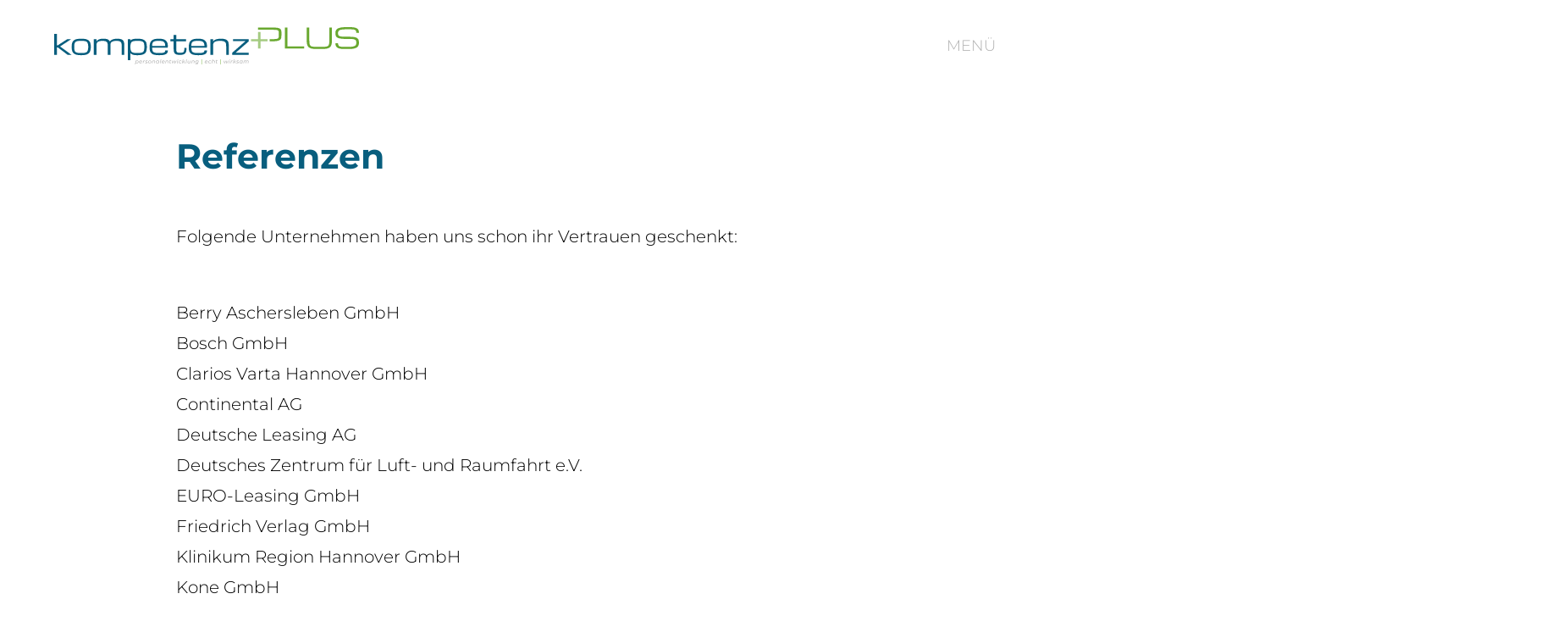

--- FILE ---
content_type: text/html; charset=utf-8
request_url: https://kompetenzplus.com/referenzen/
body_size: 27123
content:
<!DOCTYPE html><html lang="de" class=" tw-bg-white tw-min-h-screen tw-subpixel-antialiased tw-overflow-x-hidden tw-overflow-y-auto tw-scroll-pt-[72px] sm:tw-scroll-pt-[108px] "><head><meta charSet="utf-8"/><meta http-equiv="x-ua-compatible" content="ie=edge"/><meta name="viewport" content="width=device-width, initial-scale=1, shrink-to-fit=no"/><meta name="generator" content="Gatsby 5.15.0"/><meta name="theme-color" content="#fff"/><meta name="description" content="Viele Unternehmen haben uns schon ihr Vertrauen geschenkt - schauen Sie sich hier eine Liste an." data-gatsby-head="true"/><meta name="author" content="kompetenzPLUS GbR" data-gatsby-head="true"/><meta name="copyright" content="kompetenzPLUS GbR" data-gatsby-head="true"/><meta name="robots" content="index,follow" data-gatsby-head="true"/><meta property="og:title" content="Referenzen - kompetenzPLUS" data-gatsby-head="true"/><meta property="og:description" content="Viele Unternehmen haben uns schon ihr Vertrauen geschenkt - schauen Sie sich hier eine Liste an." data-gatsby-head="true"/><meta property="og:type" content="website" data-gatsby-head="true"/><meta name="twitter:card" content="summary" data-gatsby-head="true"/><meta name="twitter:creator" content="kompetenzPLUS GbR" data-gatsby-head="true"/><meta name="twitter:title" content="Referenzen - kompetenzPLUS" data-gatsby-head="true"/><meta name="twitter:description" content="Viele Unternehmen haben uns schon ihr Vertrauen geschenkt - schauen Sie sich hier eine Liste an." data-gatsby-head="true"/><style data-href="/styles.bff560ccaffbff1c4951.css" data-identity="gatsby-global-css">@font-face{font-display:swap;font-family:Montserrat;font-style:normal;font-weight:100;src:url(/static/montserrat-latin-100-normal-95f06dca49c4a32d298754d17da5229a.woff2) format("woff2"),url(/static/montserrat-latin-100-normal-efe40af4ab7f9e8341b407273c02a96e.woff) format("woff")}@font-face{font-display:swap;font-family:Montserrat;font-style:normal;font-weight:200;src:url(/static/montserrat-latin-200-normal-7c821b33189140ec6f524e1087a5ca63.woff2) format("woff2"),url(/static/montserrat-latin-200-normal-7197d7b8775feea4a164e000d74da520.woff) format("woff")}@font-face{font-display:swap;font-family:Montserrat;font-style:normal;font-weight:300;src:url(/static/montserrat-latin-300-normal-a155b582b1a2f5f99adbe6484ef7d550.woff2) format("woff2"),url(/static/montserrat-latin-300-normal-438318180b78e6c8ceec8d15a91ba0cc.woff) format("woff")}@font-face{font-display:swap;font-family:Montserrat;font-style:normal;font-weight:400;src:url(/static/montserrat-latin-400-normal-4bc3bc9536f24ed8076d0baac5ec13f2.woff2) format("woff2"),url(/static/montserrat-latin-400-normal-218f0eedf6c57456ddb75cf77cb426ce.woff) format("woff")}@font-face{font-display:swap;font-family:Montserrat;font-style:normal;font-weight:500;src:url(/static/montserrat-latin-500-normal-bb986b84deeb9c476de21def1be8eeb6.woff2) format("woff2"),url(/static/montserrat-latin-500-normal-2a2498519b279bd43f7644945f6a46b5.woff) format("woff")}@font-face{font-display:swap;font-family:Montserrat;font-style:normal;font-weight:600;src:url(/static/montserrat-latin-600-normal-a4fbb9ff96a3a78e42091bb47ed4e1ec.woff2) format("woff2"),url(/static/montserrat-latin-600-normal-35f57d577bfffce75030a337ea8ae2ae.woff) format("woff")}@font-face{font-display:swap;font-family:Montserrat;font-style:normal;font-weight:700;src:url(/static/montserrat-latin-700-normal-f26608f1996828b9e0d43367fa906b76.woff2) format("woff2"),url(/static/montserrat-latin-700-normal-ea220d1e8d9e154d4daa3655963ed81a.woff) format("woff")}@font-face{font-display:swap;font-family:Montserrat;font-style:normal;font-weight:800;src:url(/static/montserrat-latin-800-normal-6c85005a33c5a65b59a5894d2c29e171.woff2) format("woff2"),url(/static/montserrat-latin-800-normal-0efea35f04996c737e25da81f60a5b35.woff) format("woff")}@font-face{font-display:swap;font-family:Montserrat;font-style:normal;font-weight:900;src:url(/static/montserrat-latin-900-normal-08278aed8cd1cfd4fd174ddb7ef77dff.woff2) format("woff2"),url(/static/montserrat-latin-900-normal-e36bb480114b3a4d7c1c6373d41fd199.woff) format("woff")}@font-face{font-display:swap;font-family:Michroma;font-style:normal;font-weight:400;src:url(/static/michroma-latin-400-normal-1137844ad824dd551a281ca46a84db43.woff2) format("woff2"),url(/static/michroma-latin-400-normal-58fdebe0c32c76e95b585069336cd39d.woff) format("woff")}*,:after,:before{--tw-border-spacing-x:0;--tw-border-spacing-y:0;--tw-translate-x:0;--tw-translate-y:0;--tw-rotate:0;--tw-skew-x:0;--tw-skew-y:0;--tw-scale-x:1;--tw-scale-y:1;--tw-pan-x: ;--tw-pan-y: ;--tw-pinch-zoom: ;--tw-scroll-snap-strictness:proximity;--tw-gradient-from-position: ;--tw-gradient-via-position: ;--tw-gradient-to-position: ;--tw-ordinal: ;--tw-slashed-zero: ;--tw-numeric-figure: ;--tw-numeric-spacing: ;--tw-numeric-fraction: ;--tw-ring-inset: ;--tw-ring-offset-width:0px;--tw-ring-offset-color:#fff;--tw-ring-color:rgba(59,130,246,.5);--tw-ring-offset-shadow:0 0 #0000;--tw-ring-shadow:0 0 #0000;--tw-shadow:0 0 #0000;--tw-shadow-colored:0 0 #0000;--tw-blur: ;--tw-brightness: ;--tw-contrast: ;--tw-grayscale: ;--tw-hue-rotate: ;--tw-invert: ;--tw-saturate: ;--tw-sepia: ;--tw-drop-shadow: ;--tw-backdrop-blur: ;--tw-backdrop-brightness: ;--tw-backdrop-contrast: ;--tw-backdrop-grayscale: ;--tw-backdrop-hue-rotate: ;--tw-backdrop-invert: ;--tw-backdrop-opacity: ;--tw-backdrop-saturate: ;--tw-backdrop-sepia: ;--tw-contain-size: ;--tw-contain-layout: ;--tw-contain-paint: ;--tw-contain-style: }::backdrop{--tw-border-spacing-x:0;--tw-border-spacing-y:0;--tw-translate-x:0;--tw-translate-y:0;--tw-rotate:0;--tw-skew-x:0;--tw-skew-y:0;--tw-scale-x:1;--tw-scale-y:1;--tw-pan-x: ;--tw-pan-y: ;--tw-pinch-zoom: ;--tw-scroll-snap-strictness:proximity;--tw-gradient-from-position: ;--tw-gradient-via-position: ;--tw-gradient-to-position: ;--tw-ordinal: ;--tw-slashed-zero: ;--tw-numeric-figure: ;--tw-numeric-spacing: ;--tw-numeric-fraction: ;--tw-ring-inset: ;--tw-ring-offset-width:0px;--tw-ring-offset-color:#fff;--tw-ring-color:rgba(59,130,246,.5);--tw-ring-offset-shadow:0 0 #0000;--tw-ring-shadow:0 0 #0000;--tw-shadow:0 0 #0000;--tw-shadow-colored:0 0 #0000;--tw-blur: ;--tw-brightness: ;--tw-contrast: ;--tw-grayscale: ;--tw-hue-rotate: ;--tw-invert: ;--tw-saturate: ;--tw-sepia: ;--tw-drop-shadow: ;--tw-backdrop-blur: ;--tw-backdrop-brightness: ;--tw-backdrop-contrast: ;--tw-backdrop-grayscale: ;--tw-backdrop-hue-rotate: ;--tw-backdrop-invert: ;--tw-backdrop-opacity: ;--tw-backdrop-saturate: ;--tw-backdrop-sepia: ;--tw-contain-size: ;--tw-contain-layout: ;--tw-contain-paint: ;--tw-contain-style: }
/* ! tailwindcss v3.4.17 | MIT License | https://tailwindcss.com */*,:after,:before{border:0 solid;box-sizing:border-box}:after,:before{--tw-content:""}:host,html{-webkit-text-size-adjust:100%;font-feature-settings:normal;-webkit-tap-highlight-color:transparent;font-family:Montserrat,sans-serif;font-variation-settings:normal;line-height:1.5;-moz-tab-size:4;-o-tab-size:4;tab-size:4}body{line-height:inherit;margin:0}hr{border-top-width:1px;color:inherit;height:0}abbr:where([title]){-webkit-text-decoration:underline dotted;text-decoration:underline dotted}h1,h2,h3,h4,h5,h6{font-size:inherit;font-weight:inherit}a{color:inherit;text-decoration:inherit}b,strong{font-weight:bolder}code,kbd,pre,samp{font-feature-settings:normal;font-family:ui-monospace,SFMono-Regular,Menlo,Monaco,Consolas,Liberation Mono,Courier New,monospace;font-size:1em;font-variation-settings:normal}small{font-size:80%}sub,sup{font-size:75%;line-height:0;position:relative;vertical-align:baseline}sub{bottom:-.25em}sup{top:-.5em}table{border-collapse:collapse;border-color:inherit;text-indent:0}button,input,optgroup,select,textarea{font-feature-settings:inherit;color:inherit;font-family:inherit;font-size:100%;font-variation-settings:inherit;font-weight:inherit;letter-spacing:inherit;line-height:inherit;margin:0;padding:0}button,select{text-transform:none}button,input:where([type=button]),input:where([type=reset]),input:where([type=submit]){-webkit-appearance:button;background-color:transparent;background-image:none}:-moz-focusring{outline:auto}:-moz-ui-invalid{box-shadow:none}progress{vertical-align:baseline}::-webkit-inner-spin-button,::-webkit-outer-spin-button{height:auto}[type=search]{-webkit-appearance:textfield;outline-offset:-2px}::-webkit-search-decoration{-webkit-appearance:none}::-webkit-file-upload-button{-webkit-appearance:button;font:inherit}summary{display:list-item}blockquote,dd,dl,figure,h1,h2,h3,h4,h5,h6,hr,p,pre{margin:0}fieldset{margin:0}fieldset,legend{padding:0}menu,ol,ul{list-style:none;margin:0;padding:0}dialog{padding:0}textarea{resize:vertical}input::-moz-placeholder,textarea::-moz-placeholder{color:#9ca3af;opacity:1}input::placeholder,textarea::placeholder{color:#9ca3af;opacity:1}[role=button],button{cursor:pointer}:disabled{cursor:default}audio,canvas,embed,iframe,img,object,svg,video{display:block;vertical-align:middle}img,video{height:auto;max-width:100%}[hidden]:where(:not([hidden=until-found])){display:none}.tw-prose{color:var(--tw-prose-body);max-width:65ch}.tw-prose :where(p):not(:where([class~=tw-not-prose],[class~=tw-not-prose] *)){margin-bottom:1.25em;margin-top:1.25em}.tw-prose :where([class~=lead]):not(:where([class~=tw-not-prose],[class~=tw-not-prose] *)){color:var(--tw-prose-lead);font-size:1.25em;font-weight:500;line-height:1.6;margin-bottom:1.2em;margin-top:1.2em}.tw-prose :where(a):not(:where([class~=tw-not-prose],[class~=tw-not-prose] *)){color:var(--tw-prose-links);font-weight:500;text-decoration:underline;text-decoration-color:var(--tw-prose-links-underline);text-decoration-thickness:.15rem}.tw-prose :where(a):not(:where([class~=tw-not-prose],[class~=tw-not-prose] *)):hover{color:var(--tw-prose-links-hover);text-decoration:underline;text-decoration-color:var(--tw-prose-links-underline-hover);text-decoration-thickness:.15rem}.tw-prose :where(a):not(:where([class~=tw-not-prose],[class~=tw-not-prose] *)):focus-visible{outline-color:#69a82f;outline-offset:6px;outline-width:2px;text-decoration:none}.tw-prose :where(strong):not(:where([class~=tw-not-prose],[class~=tw-not-prose] *)){color:var(--tw-prose-bold);font-weight:600}.tw-prose :where(a strong):not(:where([class~=tw-not-prose],[class~=tw-not-prose] *)){color:inherit}.tw-prose :where(blockquote strong):not(:where([class~=tw-not-prose],[class~=tw-not-prose] *)){color:inherit}.tw-prose :where(thead th strong):not(:where([class~=tw-not-prose],[class~=tw-not-prose] *)){color:inherit}.tw-prose :where(ol):not(:where([class~=tw-not-prose],[class~=tw-not-prose] *)){list-style-type:decimal;margin-bottom:1.25em;margin-top:1.25em;padding-inline-start:1.625em}.tw-prose :where(ol[type=A]):not(:where([class~=tw-not-prose],[class~=tw-not-prose] *)){list-style-type:upper-alpha}.tw-prose :where(ol[type=a]):not(:where([class~=tw-not-prose],[class~=tw-not-prose] *)){list-style-type:lower-alpha}.tw-prose :where(ol[type=A s]):not(:where([class~=tw-not-prose],[class~=tw-not-prose] *)){list-style-type:upper-alpha}.tw-prose :where(ol[type=a s]):not(:where([class~=tw-not-prose],[class~=tw-not-prose] *)){list-style-type:lower-alpha}.tw-prose :where(ol[type=I]):not(:where([class~=tw-not-prose],[class~=tw-not-prose] *)){list-style-type:upper-roman}.tw-prose :where(ol[type=i]):not(:where([class~=tw-not-prose],[class~=tw-not-prose] *)){list-style-type:lower-roman}.tw-prose :where(ol[type=I s]):not(:where([class~=tw-not-prose],[class~=tw-not-prose] *)){list-style-type:upper-roman}.tw-prose :where(ol[type=i s]):not(:where([class~=tw-not-prose],[class~=tw-not-prose] *)){list-style-type:lower-roman}.tw-prose :where(ol[type="1"]):not(:where([class~=tw-not-prose],[class~=tw-not-prose] *)){list-style-type:decimal}.tw-prose :where(ul):not(:where([class~=tw-not-prose],[class~=tw-not-prose] *)){list-style-type:disc;margin-bottom:1.25em;margin-top:1.25em;padding-inline-start:1.625em}.tw-prose :where(ol>li):not(:where([class~=tw-not-prose],[class~=tw-not-prose] *))::marker{color:var(--tw-prose-counters);font-weight:400}.tw-prose :where(ul>li):not(:where([class~=tw-not-prose],[class~=tw-not-prose] *))::marker{color:var(--tw-prose-bullets)}.tw-prose :where(dt):not(:where([class~=tw-not-prose],[class~=tw-not-prose] *)){color:var(--tw-prose-headings);font-weight:600;margin-top:1.25em}.tw-prose :where(hr):not(:where([class~=tw-not-prose],[class~=tw-not-prose] *)){border-color:var(--tw-prose-hr);border-top-width:1px;margin-bottom:3em;margin-top:3em}.tw-prose :where(blockquote):not(:where([class~=tw-not-prose],[class~=tw-not-prose] *)){border-inline-start-color:var(--tw-prose-quote-borders);border-inline-start-width:.25rem;color:var(--tw-prose-quotes);font-style:italic;font-weight:500;margin-bottom:1.6em;margin-top:1.6em;padding-inline-start:1em;quotes:"\201C""\201D""\2018""\2019"}.tw-prose :where(blockquote p:first-of-type):not(:where([class~=tw-not-prose],[class~=tw-not-prose] *)):before{content:open-quote}.tw-prose :where(blockquote p:last-of-type):not(:where([class~=tw-not-prose],[class~=tw-not-prose] *)):after{content:close-quote}.tw-prose :where(h1):not(:where([class~=tw-not-prose],[class~=tw-not-prose] *)){color:var(--tw-prose-headings-h1);display:block;font-size:2.25rem;font-weight:700;line-height:1.1111111;margin-bottom:.8888889em;margin-top:0}.tw-prose :where(h1 strong):not(:where([class~=tw-not-prose],[class~=tw-not-prose] *)){color:inherit;font-weight:900}.tw-prose :where(h2):not(:where([class~=tw-not-prose],[class~=tw-not-prose] *)){color:var(--tw-prose-headings);font-size:1.5em;font-weight:500;line-height:1.3333333;margin-bottom:1em;margin-top:2em}.tw-prose :where(h2):not(:where([class~=tw-not-prose],[class~=tw-not-prose] *)) a{color:inherit;text-decoration:none}.tw-prose :where(h2):not(:where([class~=tw-not-prose],[class~=tw-not-prose] *)) a:hover{text-decoration:none}.tw-prose :where(h2 strong):not(:where([class~=tw-not-prose],[class~=tw-not-prose] *)){color:inherit;font-weight:800}.tw-prose :where(h3):not(:where([class~=tw-not-prose],[class~=tw-not-prose] *)){color:var(--tw-prose-headings);font-size:1.25em;font-weight:300;line-height:1.6;margin-bottom:.6em;margin-top:1.6em}.tw-prose :where(h3 strong):not(:where([class~=tw-not-prose],[class~=tw-not-prose] *)){color:inherit;font-weight:700}.tw-prose :where(h4):not(:where([class~=tw-not-prose],[class~=tw-not-prose] *)){color:var(--tw-prose-headings);font-weight:600;line-height:1.5;margin-bottom:.5em;margin-top:1.5em}.tw-prose :where(h4 strong):not(:where([class~=tw-not-prose],[class~=tw-not-prose] *)){color:inherit;font-weight:700}.tw-prose :where(img):not(:where([class~=tw-not-prose],[class~=tw-not-prose] *)){margin-bottom:2em;margin-top:2em}.tw-prose :where(picture):not(:where([class~=tw-not-prose],[class~=tw-not-prose] *)){display:block;margin-bottom:2em;margin-top:2em}.tw-prose :where(video):not(:where([class~=tw-not-prose],[class~=tw-not-prose] *)){margin-bottom:2em;margin-top:2em}.tw-prose :where(kbd):not(:where([class~=tw-not-prose],[class~=tw-not-prose] *)){border-radius:.3125rem;box-shadow:0 0 0 1px rgb(var(--tw-prose-kbd-shadows)/10%),0 3px 0 rgb(var(--tw-prose-kbd-shadows)/10%);color:var(--tw-prose-kbd);font-family:inherit;font-size:.875em;font-weight:500;padding-inline-end:.375em;padding-bottom:.1875em;padding-top:.1875em;padding-inline-start:.375em}.tw-prose :where(code):not(:where([class~=tw-not-prose],[class~=tw-not-prose] *)){color:var(--tw-prose-code);font-size:.875em;font-weight:600}.tw-prose :where(code):not(:where([class~=tw-not-prose],[class~=tw-not-prose] *)):before{content:"`"}.tw-prose :where(code):not(:where([class~=tw-not-prose],[class~=tw-not-prose] *)):after{content:"`"}.tw-prose :where(a code):not(:where([class~=tw-not-prose],[class~=tw-not-prose] *)){color:inherit}.tw-prose :where(h1 code):not(:where([class~=tw-not-prose],[class~=tw-not-prose] *)){color:inherit}.tw-prose :where(h2 code):not(:where([class~=tw-not-prose],[class~=tw-not-prose] *)){color:inherit;font-size:.875em}.tw-prose :where(h3 code):not(:where([class~=tw-not-prose],[class~=tw-not-prose] *)){color:inherit;font-size:.9em}.tw-prose :where(h4 code):not(:where([class~=tw-not-prose],[class~=tw-not-prose] *)){color:inherit}.tw-prose :where(blockquote code):not(:where([class~=tw-not-prose],[class~=tw-not-prose] *)){color:inherit}.tw-prose :where(thead th code):not(:where([class~=tw-not-prose],[class~=tw-not-prose] *)){color:inherit}.tw-prose :where(pre):not(:where([class~=tw-not-prose],[class~=tw-not-prose] *)){background-color:var(--tw-prose-pre-bg);border-radius:.375rem;color:var(--tw-prose-pre-code);font-size:.875em;font-weight:400;line-height:1.7142857;margin-bottom:1.7142857em;margin-top:1.7142857em;overflow-x:auto;padding-inline-end:1.1428571em;padding-bottom:.8571429em;padding-top:.8571429em;padding-inline-start:1.1428571em}.tw-prose :where(pre code):not(:where([class~=tw-not-prose],[class~=tw-not-prose] *)){background-color:transparent;border-radius:0;border-width:0;color:inherit;font-family:inherit;font-size:inherit;font-weight:inherit;line-height:inherit;padding:0}.tw-prose :where(pre code):not(:where([class~=tw-not-prose],[class~=tw-not-prose] *)):before{content:none}.tw-prose :where(pre code):not(:where([class~=tw-not-prose],[class~=tw-not-prose] *)):after{content:none}.tw-prose :where(table):not(:where([class~=tw-not-prose],[class~=tw-not-prose] *)){font-size:.875em;line-height:1.7142857;margin-bottom:2em;margin-top:2em;table-layout:auto;width:100%}.tw-prose :where(table):not(:where([class~=tw-not-prose],[class~=tw-not-prose] *)).tw-no-borders{--tw-prose-td-borders:transparent}.tw-prose :where(table):not(:where([class~=tw-not-prose],[class~=tw-not-prose] *)).tw-no-borders tbody td{padding-bottom:0;padding-top:0}.tw-prose :where(thead):not(:where([class~=tw-not-prose],[class~=tw-not-prose] *)){border-bottom-color:var(--tw-prose-th-borders);border-bottom-width:1px}.tw-prose :where(thead th):not(:where([class~=tw-not-prose],[class~=tw-not-prose] *)){color:var(--tw-prose-headings);font-weight:600;padding-inline-end:.5714286em;padding-bottom:.5714286em;padding-inline-start:.5714286em;vertical-align:bottom}.tw-prose :where(tbody tr):not(:where([class~=tw-not-prose],[class~=tw-not-prose] *)){border-bottom-color:var(--tw-prose-td-borders);border-bottom-width:1px}.tw-prose :where(tbody tr:last-child):not(:where([class~=tw-not-prose],[class~=tw-not-prose] *)){border-bottom-width:0}.tw-prose :where(tbody td):not(:where([class~=tw-not-prose],[class~=tw-not-prose] *)){vertical-align:baseline}.tw-prose :where(tfoot):not(:where([class~=tw-not-prose],[class~=tw-not-prose] *)){border-top-color:var(--tw-prose-th-borders);border-top-width:1px}.tw-prose :where(tfoot td):not(:where([class~=tw-not-prose],[class~=tw-not-prose] *)){vertical-align:top}.tw-prose :where(th,td):not(:where([class~=tw-not-prose],[class~=tw-not-prose] *)){text-align:start}.tw-prose :where(figure>*):not(:where([class~=tw-not-prose],[class~=tw-not-prose] *)){margin-bottom:0;margin-top:0}.tw-prose :where(figcaption):not(:where([class~=tw-not-prose],[class~=tw-not-prose] *)){color:var(--tw-prose-captions);font-size:.875em;line-height:1.4285714;margin-top:.8571429em}.tw-prose{--tw-prose-body:#000;--tw-prose-headings:#085e7e;--tw-prose-lead:#000;--tw-prose-links:#000;--tw-prose-bold:#000;--tw-prose-counters:#000;--tw-prose-bullets:#085e7e;--tw-prose-hr:#b2b2b2;--tw-prose-quotes:#000;--tw-prose-quote-borders:#b2b2b2;--tw-prose-captions:#b2b2b2;--tw-prose-kbd:#111827;--tw-prose-kbd-shadows:17 24 39;--tw-prose-code:#b2b2b2;--tw-prose-pre-code:#b2b2b2;--tw-prose-pre-bg:#000;--tw-prose-th-borders:#b2b2b2;--tw-prose-td-borders:#b2b2b2;--tw-prose-invert-body:#d1d5db;--tw-prose-invert-headings:#fff;--tw-prose-invert-lead:#9ca3af;--tw-prose-invert-links:#fff;--tw-prose-invert-bold:#fff;--tw-prose-invert-counters:#9ca3af;--tw-prose-invert-bullets:#4b5563;--tw-prose-invert-hr:#374151;--tw-prose-invert-quotes:#f3f4f6;--tw-prose-invert-quote-borders:#374151;--tw-prose-invert-captions:#9ca3af;--tw-prose-invert-kbd:#fff;--tw-prose-invert-kbd-shadows:255 255 255;--tw-prose-invert-code:#fff;--tw-prose-invert-pre-code:#d1d5db;--tw-prose-invert-pre-bg:rgba(0,0,0,.5);--tw-prose-invert-th-borders:#4b5563;--tw-prose-invert-td-borders:#374151;font-size:1rem;line-height:1.75}.tw-prose :where(picture>img):not(:where([class~=tw-not-prose],[class~=tw-not-prose] *)){margin-bottom:0;margin-top:0}.tw-prose :where(li):not(:where([class~=tw-not-prose],[class~=tw-not-prose] *)){margin-bottom:.5em;margin-top:.5em}.tw-prose :where(ol>li):not(:where([class~=tw-not-prose],[class~=tw-not-prose] *)){padding-inline-start:.375em}.tw-prose :where(ul>li):not(:where([class~=tw-not-prose],[class~=tw-not-prose] *)){padding-inline-start:.375em}.tw-prose :where(.tw-prose>ul>li p):not(:where([class~=tw-not-prose],[class~=tw-not-prose] *)){margin-bottom:.75em;margin-top:.75em}.tw-prose :where(.tw-prose>ul>li>p:first-child):not(:where([class~=tw-not-prose],[class~=tw-not-prose] *)){margin-top:1.25em}.tw-prose :where(.tw-prose>ul>li>p:last-child):not(:where([class~=tw-not-prose],[class~=tw-not-prose] *)){margin-bottom:1.25em}.tw-prose :where(.tw-prose>ol>li>p:first-child):not(:where([class~=tw-not-prose],[class~=tw-not-prose] *)){margin-top:1.25em}.tw-prose :where(.tw-prose>ol>li>p:last-child):not(:where([class~=tw-not-prose],[class~=tw-not-prose] *)){margin-bottom:1.25em}.tw-prose :where(ul ul,ul ol,ol ul,ol ol):not(:where([class~=tw-not-prose],[class~=tw-not-prose] *)){margin-bottom:.75em;margin-top:.75em}.tw-prose :where(dl):not(:where([class~=tw-not-prose],[class~=tw-not-prose] *)){margin-bottom:1.25em;margin-top:1.25em}.tw-prose :where(dd):not(:where([class~=tw-not-prose],[class~=tw-not-prose] *)){margin-top:.5em;padding-inline-start:1.625em}.tw-prose :where(hr+*):not(:where([class~=tw-not-prose],[class~=tw-not-prose] *)){margin-top:0}.tw-prose :where(h2+*):not(:where([class~=tw-not-prose],[class~=tw-not-prose] *)){margin-top:0}.tw-prose :where(h3+*):not(:where([class~=tw-not-prose],[class~=tw-not-prose] *)){margin-top:0}.tw-prose :where(h4+*):not(:where([class~=tw-not-prose],[class~=tw-not-prose] *)){margin-top:0}.tw-prose :where(thead th:first-child):not(:where([class~=tw-not-prose],[class~=tw-not-prose] *)){padding-inline-start:0}.tw-prose :where(thead th:last-child):not(:where([class~=tw-not-prose],[class~=tw-not-prose] *)){padding-inline-end:0}.tw-prose :where(tbody td,tfoot td):not(:where([class~=tw-not-prose],[class~=tw-not-prose] *)){padding-inline-end:.5714286em;padding-bottom:.5714286em;padding-top:.5714286em;padding-inline-start:.5714286em}.tw-prose :where(tbody td:first-child,tfoot td:first-child):not(:where([class~=tw-not-prose],[class~=tw-not-prose] *)){padding-inline-start:0}.tw-prose :where(tbody td:last-child,tfoot td:last-child):not(:where([class~=tw-not-prose],[class~=tw-not-prose] *)){padding-inline-end:0}.tw-prose :where(figure):not(:where([class~=tw-not-prose],[class~=tw-not-prose] *)){margin-bottom:2em;margin-top:2em}.tw-prose :where(.tw-prose>:first-child):not(:where([class~=tw-not-prose],[class~=tw-not-prose] *)){margin-top:0}.tw-prose :where(.tw-prose>:last-child):not(:where([class~=tw-not-prose],[class~=tw-not-prose] *)){margin-bottom:0}.tw-prose{--tw-prose-headings-h1:#085e7e}.tw-prose :where(--tw-prose-links-hover):not(:where([class~=tw-not-prose],[class~=tw-not-prose] *)){40:#b2b2b2;-d-e-f-a-u-l-t:#000}.tw-prose{--tw-prose-links-underline:#69a82f;--tw-prose-links-underline-hover:#000;font-family:Montserrat,sans-serif;font-weight:300}.tw-prose :where(address):not(:where([class~=tw-not-prose],[class~=tw-not-prose] *)){font-style:normal}.tw-prose-sm{font-size:.875rem;line-height:1.7142857}.tw-prose-sm :where(p):not(:where([class~=tw-not-prose],[class~=tw-not-prose] *)){margin-bottom:1.1428571em;margin-top:1.1428571em}.tw-prose-sm :where([class~=lead]):not(:where([class~=tw-not-prose],[class~=tw-not-prose] *)){font-size:1.2857143em;line-height:1.5555556;margin-bottom:.8888889em;margin-top:.8888889em}.tw-prose-sm :where(blockquote):not(:where([class~=tw-not-prose],[class~=tw-not-prose] *)){margin-bottom:1.3333333em;margin-top:1.3333333em;padding-inline-start:1.1111111em}.tw-prose-sm :where(h1):not(:where([class~=tw-not-prose],[class~=tw-not-prose] *)){font-size:2.25rem;line-height:1.2;margin-bottom:.8em;margin-top:0}.tw-prose-sm :where(h2):not(:where([class~=tw-not-prose],[class~=tw-not-prose] *)){font-size:1.4285714em;line-height:1.4;margin-bottom:.8em;margin-top:1.6em}.tw-prose-sm :where(h3):not(:where([class~=tw-not-prose],[class~=tw-not-prose] *)){font-size:1.2857143em;line-height:1.5555556;margin-bottom:.4444444em;margin-top:1.5555556em}.tw-prose-sm :where(h4):not(:where([class~=tw-not-prose],[class~=tw-not-prose] *)){line-height:1.4285714;margin-bottom:.5714286em;margin-top:1.4285714em}.tw-prose-sm :where(img):not(:where([class~=tw-not-prose],[class~=tw-not-prose] *)){margin-bottom:1.7142857em;margin-top:1.7142857em}.tw-prose-sm :where(picture):not(:where([class~=tw-not-prose],[class~=tw-not-prose] *)){margin-bottom:1.7142857em;margin-top:1.7142857em}.tw-prose-sm :where(picture>img):not(:where([class~=tw-not-prose],[class~=tw-not-prose] *)){margin-bottom:0;margin-top:0}.tw-prose-sm :where(video):not(:where([class~=tw-not-prose],[class~=tw-not-prose] *)){margin-bottom:1.7142857em;margin-top:1.7142857em}.tw-prose-sm :where(kbd):not(:where([class~=tw-not-prose],[class~=tw-not-prose] *)){border-radius:.3125rem;font-size:.8571429em;padding-inline-end:.3571429em;padding-bottom:.1428571em;padding-top:.1428571em;padding-inline-start:.3571429em}.tw-prose-sm :where(code):not(:where([class~=tw-not-prose],[class~=tw-not-prose] *)){font-size:.8571429em}.tw-prose-sm :where(h2 code):not(:where([class~=tw-not-prose],[class~=tw-not-prose] *)){font-size:.9em}.tw-prose-sm :where(h3 code):not(:where([class~=tw-not-prose],[class~=tw-not-prose] *)){font-size:.8888889em}.tw-prose-sm :where(pre):not(:where([class~=tw-not-prose],[class~=tw-not-prose] *)){border-radius:.25rem;font-size:.8571429em;line-height:1.6666667;margin-bottom:1.6666667em;margin-top:1.6666667em;padding-inline-end:1em;padding-bottom:.6666667em;padding-top:.6666667em;padding-inline-start:1em}.tw-prose-sm :where(ol):not(:where([class~=tw-not-prose],[class~=tw-not-prose] *)){margin-bottom:1.1428571em;margin-top:1.1428571em;padding-inline-start:1.5714286em}.tw-prose-sm :where(ul):not(:where([class~=tw-not-prose],[class~=tw-not-prose] *)){margin-bottom:1.1428571em;margin-top:1.1428571em;padding-inline-start:1.5714286em}.tw-prose-sm :where(li):not(:where([class~=tw-not-prose],[class~=tw-not-prose] *)){margin-bottom:.2857143em;margin-top:.2857143em}.tw-prose-sm :where(ol>li):not(:where([class~=tw-not-prose],[class~=tw-not-prose] *)){padding-inline-start:.4285714em}.tw-prose-sm :where(ul>li):not(:where([class~=tw-not-prose],[class~=tw-not-prose] *)){padding-inline-start:.4285714em}.tw-prose-sm :where(.tw-prose-sm>ul>li p):not(:where([class~=tw-not-prose],[class~=tw-not-prose] *)){margin-bottom:.5714286em;margin-top:.5714286em}.tw-prose-sm :where(.tw-prose-sm>ul>li>p:first-child):not(:where([class~=tw-not-prose],[class~=tw-not-prose] *)){margin-top:1.1428571em}.tw-prose-sm :where(.tw-prose-sm>ul>li>p:last-child):not(:where([class~=tw-not-prose],[class~=tw-not-prose] *)){margin-bottom:1.1428571em}.tw-prose-sm :where(.tw-prose-sm>ol>li>p:first-child):not(:where([class~=tw-not-prose],[class~=tw-not-prose] *)){margin-top:1.1428571em}.tw-prose-sm :where(.tw-prose-sm>ol>li>p:last-child):not(:where([class~=tw-not-prose],[class~=tw-not-prose] *)){margin-bottom:1.1428571em}.tw-prose-sm :where(ul ul,ul ol,ol ul,ol ol):not(:where([class~=tw-not-prose],[class~=tw-not-prose] *)){margin-bottom:.5714286em;margin-top:.5714286em}.tw-prose-sm :where(dl):not(:where([class~=tw-not-prose],[class~=tw-not-prose] *)){margin-bottom:1.1428571em;margin-top:1.1428571em}.tw-prose-sm :where(dt):not(:where([class~=tw-not-prose],[class~=tw-not-prose] *)){margin-top:1.1428571em}.tw-prose-sm :where(dd):not(:where([class~=tw-not-prose],[class~=tw-not-prose] *)){margin-top:.2857143em;padding-inline-start:1.5714286em}.tw-prose-sm :where(hr):not(:where([class~=tw-not-prose],[class~=tw-not-prose] *)){margin-bottom:2.8571429em;margin-top:2.8571429em}.tw-prose-sm :where(hr+*):not(:where([class~=tw-not-prose],[class~=tw-not-prose] *)){margin-top:0}.tw-prose-sm :where(h2+*):not(:where([class~=tw-not-prose],[class~=tw-not-prose] *)){margin-top:0}.tw-prose-sm :where(h3+*):not(:where([class~=tw-not-prose],[class~=tw-not-prose] *)){margin-top:0}.tw-prose-sm :where(h4+*):not(:where([class~=tw-not-prose],[class~=tw-not-prose] *)){margin-top:0}.tw-prose-sm :where(table):not(:where([class~=tw-not-prose],[class~=tw-not-prose] *)){font-size:.8571429em;line-height:1.5}.tw-prose-sm :where(thead th):not(:where([class~=tw-not-prose],[class~=tw-not-prose] *)){padding-inline-end:1em;padding-bottom:.6666667em;padding-inline-start:1em}.tw-prose-sm :where(thead th:first-child):not(:where([class~=tw-not-prose],[class~=tw-not-prose] *)){padding-inline-start:0}.tw-prose-sm :where(thead th:last-child):not(:where([class~=tw-not-prose],[class~=tw-not-prose] *)){padding-inline-end:0}.tw-prose-sm :where(tbody td,tfoot td):not(:where([class~=tw-not-prose],[class~=tw-not-prose] *)){padding-inline-end:1em;padding-bottom:.6666667em;padding-top:.6666667em;padding-inline-start:1em}.tw-prose-sm :where(tbody td:first-child,tfoot td:first-child):not(:where([class~=tw-not-prose],[class~=tw-not-prose] *)){padding-inline-start:0}.tw-prose-sm :where(tbody td:last-child,tfoot td:last-child):not(:where([class~=tw-not-prose],[class~=tw-not-prose] *)){padding-inline-end:0}.tw-prose-sm :where(figure):not(:where([class~=tw-not-prose],[class~=tw-not-prose] *)){margin-bottom:1.7142857em;margin-top:1.7142857em}.tw-prose-sm :where(figure>*):not(:where([class~=tw-not-prose],[class~=tw-not-prose] *)){margin-bottom:0;margin-top:0}.tw-prose-sm :where(figcaption):not(:where([class~=tw-not-prose],[class~=tw-not-prose] *)){font-size:.8571429em;line-height:1.3333333;margin-top:.6666667em}.tw-prose-sm :where(.tw-prose-sm>:first-child):not(:where([class~=tw-not-prose],[class~=tw-not-prose] *)){margin-top:0}.tw-prose-sm :where(.tw-prose-sm>:last-child):not(:where([class~=tw-not-prose],[class~=tw-not-prose] *)){margin-bottom:0}.tw-pointer-events-none{pointer-events:none}.tw-fixed{position:fixed}.tw-absolute{position:absolute}.tw-relative{position:relative}.tw-sticky{position:sticky}.tw-inset-0{inset:0}.tw-inset-2{inset:.5rem}.-tw-inset-x-1\/4{left:-25%;right:-25%}.-tw-inset-x-\[35\%\]{left:-35%;right:-35%}.tw-inset-x-0{left:0;right:0}.-tw-left-\[31\%\]{left:-31%}.-tw-right-\[41\%\]{right:-41%}.tw-bottom-0{bottom:0}.tw-right-6{right:1.5rem}.tw-top-0{top:0}.tw-top-1\/2{top:50%}.tw-top-6{top:1.5rem}.tw-top-\[56\%\]{top:56%}.tw-z-0{z-index:0}.tw-z-10{z-index:10}.tw-z-20{z-index:20}.tw-z-30{z-index:30}.tw-z-40{z-index:40}.tw-z-50{z-index:50}.tw-clear-both{clear:both}.-tw-mx-6{margin-left:-1.5rem;margin-right:-1.5rem}.tw-mx-auto{margin-left:auto;margin-right:auto}.tw-my-12{margin-bottom:3rem;margin-top:3rem}.tw-my-16{margin-bottom:4rem;margin-top:4rem}.-tw-mb-16{margin-bottom:-4rem}.-tw-ml-6{margin-left:-1.5rem}.-tw-mr-2{margin-right:-.5rem}.-tw-mt-2{margin-top:-.5rem}.-tw-mt-4{margin-top:-1rem}.tw-mb-12{margin-bottom:3rem}.tw-mb-3{margin-bottom:.75rem}.tw-mb-4{margin-bottom:1rem}.tw-mb-6{margin-bottom:1.5rem}.tw-ml-auto{margin-left:auto}.tw-mt-1{margin-top:.25rem}.tw-mt-12{margin-top:3rem}.tw-mt-2{margin-top:.5rem}.tw-mt-4{margin-top:1rem}.tw-mt-8{margin-top:2rem}.tw-block{display:block}.tw-inline-block{display:inline-block}.tw-flex{display:flex}.tw-inline-flex{display:inline-flex}.tw-grid{display:grid}.tw-hidden{display:none}.tw-aspect-3\/1{aspect-ratio:3/1}.tw-aspect-4\/3{aspect-ratio:4/3}.tw-aspect-\[1\.08\]{aspect-ratio:1.08}.tw-aspect-\[1\.41\]{aspect-ratio:1.41}.tw-aspect-\[2\.73\]{aspect-ratio:2.73}.tw-aspect-square{aspect-ratio:1/1}.\!tw-h-auto{height:auto!important}.\!tw-h-full{height:100%!important}.tw-h-10{height:2.5rem}.tw-h-auto{height:auto}.tw-h-full{height:100%}.tw-h-screen{height:100vh}.tw-max-h-4{max-height:1rem}.tw-max-h-6{max-height:1.5rem}.tw-min-h-screen{min-height:100vh}.\!tw-w-full{width:100%!important}.tw-w-1{width:.25rem}.tw-w-10{width:2.5rem}.tw-w-4{width:1rem}.tw-w-full{width:100%}.tw-min-w-\[85\%\]{min-width:85%}.tw-max-w-1\/2{max-width:50%}.tw-max-w-2\/3{max-width:66.6667%}.tw-max-w-3\/4{max-width:75%}.tw-max-w-4xl{max-width:56rem}.tw-max-w-\[14rem\]{max-width:14rem}.tw-max-w-full{max-width:100%}.tw-max-w-lg{max-width:32rem}.tw-max-w-max{max-width:-moz-max-content;max-width:max-content}.tw-max-w-none{max-width:none}.tw-max-w-prose{max-width:48rem}.tw-max-w-site{max-width:64rem}.tw-max-w-sm{max-width:24rem}.tw-max-w-xl{max-width:36rem}.tw-max-w-xs{max-width:20rem}.tw-flex-1{flex:1 1 0%}.tw-table-auto{table-layout:auto}.-tw-translate-y-1\/2{--tw-translate-y:-50%}.-tw-translate-y-1\/2,.tw-scale-\[0\.4\]{transform:translate(var(--tw-translate-x),var(--tw-translate-y)) rotate(var(--tw-rotate)) skewX(var(--tw-skew-x)) skewY(var(--tw-skew-y)) scaleX(var(--tw-scale-x)) scaleY(var(--tw-scale-y))}.tw-scale-\[0\.4\]{--tw-scale-x:0.4;--tw-scale-y:0.4}.tw-cursor-pointer{cursor:pointer}.tw-scroll-mt-8{scroll-margin-top:2rem}.tw-scroll-pt-\[72px\]{scroll-padding-top:72px}.tw-grid-cols-1{grid-template-columns:repeat(1,minmax(0,1fr))}.tw-grid-cols-3{grid-template-columns:repeat(3,minmax(0,1fr))}.tw-flex-row{flex-direction:row}.tw-flex-col{flex-direction:column}.tw-flex-wrap{flex-wrap:wrap}.tw-flex-nowrap{flex-wrap:nowrap}.tw-items-start{align-items:flex-start}.tw-items-end{align-items:flex-end}.tw-items-center{align-items:center}.tw-justify-start{justify-content:flex-start}.tw-justify-end{justify-content:flex-end}.tw-justify-center{justify-content:center}.tw-justify-between{justify-content:space-between}.tw-gap-1{gap:.25rem}.tw-gap-12{gap:3rem}.tw-gap-16{gap:4rem}.tw-gap-2{gap:.5rem}.tw-gap-3{gap:.75rem}.tw-gap-4{gap:1rem}.tw-gap-6{gap:1.5rem}.tw-gap-8{gap:2rem}.tw-gap-x-12{-moz-column-gap:3rem;column-gap:3rem}.tw-gap-x-6{-moz-column-gap:1.5rem;column-gap:1.5rem}.tw-gap-y-1{row-gap:.25rem}.tw-gap-y-2{row-gap:.5rem}.tw-gap-y-3{row-gap:.75rem}.tw-gap-y-6{row-gap:1.5rem}.tw-overflow-hidden{overflow:hidden}.tw-overflow-y-auto{overflow-y:auto}.tw-overflow-x-hidden{overflow-x:hidden}.tw-truncate{overflow:hidden;text-overflow:ellipsis}.tw-truncate,.tw-whitespace-nowrap{white-space:nowrap}.tw-rounded-full{border-radius:9999px}.tw-rounded-md{border-radius:.375rem}.tw-border-4{border-width:4px}.tw-border-b{border-bottom-width:1px}.tw-border-t{border-top-width:1px}.tw-border-solid{border-style:solid}.tw-border-dashed{border-style:dashed}.tw-border-black{--tw-border-opacity:1;border-color:rgb(0 0 0/var(--tw-border-opacity,1))}.tw-border-black-40{--tw-border-opacity:1;border-color:rgb(178 178 178/var(--tw-border-opacity,1))}.tw-border-blue{--tw-border-opacity:1;border-color:rgb(8 94 126/var(--tw-border-opacity,1))}.tw-border-green{--tw-border-opacity:1;border-color:rgb(105 168 47/var(--tw-border-opacity,1))}.tw-border-green-60{--tw-border-opacity:1;border-color:rgb(174 201 130/var(--tw-border-opacity,1))}.tw-border-white{--tw-border-opacity:1;border-color:rgb(255 255 255/var(--tw-border-opacity,1))}.tw-border-white\/25{border-color:hsla(0,0%,100%,.25)}.tw-bg-black{--tw-bg-opacity:1;background-color:rgb(0 0 0/var(--tw-bg-opacity,1))}.tw-bg-black-40{--tw-bg-opacity:1;background-color:rgb(178 178 178/var(--tw-bg-opacity,1))}.tw-bg-black\/5{background-color:rgba(0,0,0,.05)}.tw-bg-blue{--tw-bg-opacity:1;background-color:rgb(8 94 126/var(--tw-bg-opacity,1))}.tw-bg-green{--tw-bg-opacity:1;background-color:rgb(105 168 47/var(--tw-bg-opacity,1))}.tw-bg-green-60{--tw-bg-opacity:1;background-color:rgb(174 201 130/var(--tw-bg-opacity,1))}.tw-bg-transparent{background-color:transparent}.tw-bg-white{--tw-bg-opacity:1;background-color:rgb(255 255 255/var(--tw-bg-opacity,1))}.tw-bg-white\/5{background-color:hsla(0,0%,100%,.05)}.tw-bg-gradient-to-b{background-image:linear-gradient(to bottom,var(--tw-gradient-stops))}.tw-bg-gradient-to-br{background-image:linear-gradient(to bottom right,var(--tw-gradient-stops))}.tw-bg-gradient-to-tr{background-image:linear-gradient(to top right,var(--tw-gradient-stops))}.tw-from-black-40\/15{--tw-gradient-from:hsla(0,0%,70%,.15) var(--tw-gradient-from-position);--tw-gradient-to:hsla(0,0%,70%,0) var(--tw-gradient-to-position);--tw-gradient-stops:var(--tw-gradient-from),var(--tw-gradient-to)}.tw-from-blue\/20{--tw-gradient-from:rgba(8,94,126,.2) var(--tw-gradient-from-position);--tw-gradient-to:rgba(8,94,126,0) var(--tw-gradient-to-position);--tw-gradient-stops:var(--tw-gradient-from),var(--tw-gradient-to)}.tw-from-blue\/40{--tw-gradient-from:rgba(8,94,126,.4) var(--tw-gradient-from-position);--tw-gradient-to:rgba(8,94,126,0) var(--tw-gradient-to-position);--tw-gradient-stops:var(--tw-gradient-from),var(--tw-gradient-to)}.tw-to-blue{--tw-gradient-to:#085e7e var(--tw-gradient-to-position)}.tw-to-blue\/60{--tw-gradient-to:rgba(8,94,126,.6) var(--tw-gradient-to-position)}.tw-to-white{--tw-gradient-to:#fff var(--tw-gradient-to-position)}.tw-object-contain{-o-object-fit:contain;object-fit:contain}.tw-p-2{padding:.5rem}.tw-p-4{padding:1rem}.tw-p-6{padding:1.5rem}.tw-px-10{padding-left:2.5rem;padding-right:2.5rem}.tw-px-12{padding-left:3rem;padding-right:3rem}.tw-px-4{padding-left:1rem;padding-right:1rem}.tw-px-6{padding-left:1.5rem;padding-right:1.5rem}.tw-py-12{padding-bottom:3rem;padding-top:3rem}.tw-py-16{padding-bottom:4rem;padding-top:4rem}.tw-py-2{padding-bottom:.5rem;padding-top:.5rem}.tw-py-3{padding-bottom:.75rem;padding-top:.75rem}.tw-py-4{padding-bottom:1rem;padding-top:1rem}.tw-py-48{padding-bottom:12rem;padding-top:12rem}.tw-py-64{padding-bottom:16rem;padding-top:16rem}.tw-py-8{padding-bottom:2rem;padding-top:2rem}.tw-py-96{padding-bottom:24rem;padding-top:24rem}.tw-pb-16{padding-bottom:4rem}.tw-pb-6{padding-bottom:1.5rem}.tw-pr-2{padding-right:.5rem}.tw-pt-16{padding-top:4rem}.tw-pt-4{padding-top:1rem}.tw-pt-6{padding-top:1.5rem}.tw-pt-7{padding-top:1.75rem}.tw-text-left{text-align:left}.tw-text-center{text-align:center}.tw-text-right{text-align:right}.tw-indent-\[100vw\]{text-indent:100vw}.tw-font-logo{font-family:Michroma,sans-serif}.tw-font-sans{font-family:Montserrat,sans-serif}.tw-text-2xl{font-size:1.5rem;line-height:2rem}.tw-text-2xs{font-size:.6rem}.tw-text-4xl{font-size:2.25rem;line-height:2.5rem}.tw-text-5xl{font-size:3rem;line-height:1}.tw-text-base{font-size:1rem;line-height:1.5rem}.tw-text-lg{font-size:1.125rem;line-height:1.75rem}.tw-text-sm{font-size:.875rem;line-height:1.25rem}.tw-text-xl{font-size:1.25rem;line-height:1.75rem}.tw-text-xs{font-size:.75rem;line-height:1rem}.\!tw-font-bold{font-weight:700!important}.tw-font-black{font-weight:900}.tw-font-bold{font-weight:700}.tw-font-extralight{font-weight:200}.tw-font-light{font-weight:300}.tw-font-medium{font-weight:500}.tw-font-normal{font-weight:400}.tw-font-semibold{font-weight:600}.tw-uppercase{text-transform:uppercase}.tw-italic{font-style:italic}.tw-not-italic{font-style:normal}.tw-leading-none{line-height:1}.tw-text-black{--tw-text-opacity:1;color:rgb(0 0 0/var(--tw-text-opacity,1))}.tw-text-black-40{--tw-text-opacity:1;color:rgb(178 178 178/var(--tw-text-opacity,1))}.tw-text-black\/20{color:rgba(0,0,0,.2)}.tw-text-blue{--tw-text-opacity:1;color:rgb(8 94 126/var(--tw-text-opacity,1))}.tw-text-green{--tw-text-opacity:1;color:rgb(105 168 47/var(--tw-text-opacity,1))}.tw-text-green-60{--tw-text-opacity:1;color:rgb(174 201 130/var(--tw-text-opacity,1))}.tw-text-white{--tw-text-opacity:1;color:rgb(255 255 255/var(--tw-text-opacity,1))}.tw-text-white\/20{color:hsla(0,0%,100%,.2)}.tw-text-white\/30{color:hsla(0,0%,100%,.3)}.tw-text-white\/50{color:hsla(0,0%,100%,.5)}.tw-text-white\/60{color:hsla(0,0%,100%,.6)}.tw-text-white\/70{color:hsla(0,0%,100%,.7)}.tw-underline{text-decoration-line:underline}.tw-no-underline{text-decoration-line:none}.tw-decoration-green{text-decoration-color:#69a82f}.tw-subpixel-antialiased{-webkit-font-smoothing:auto;-moz-osx-font-smoothing:auto}.tw-opacity-0{opacity:0}.tw-mix-blend-multiply{mix-blend-mode:multiply}.tw-transition-colors{transition-duration:.15s;transition-property:color,background-color,border-color,text-decoration-color,fill,stroke;transition-timing-function:cubic-bezier(.4,0,.2,1)}.tw-transition-opacity{transition-duration:.15s;transition-property:opacity;transition-timing-function:cubic-bezier(.4,0,.2,1)}.tw-transition-shadow{transition-duration:.15s;transition-property:box-shadow;transition-timing-function:cubic-bezier(.4,0,.2,1)}.tw-transition-transform{transition-duration:.15s;transition-property:transform;transition-timing-function:cubic-bezier(.4,0,.2,1)}body,html{font-size:18px}@media (min-width:640px){.sm\:tw-prose-base{font-size:1rem;line-height:1.75}.sm\:tw-prose-base :where(p):not(:where([class~=tw-not-prose],[class~=tw-not-prose] *)){margin-bottom:1.25em;margin-top:1.25em}.sm\:tw-prose-base :where([class~=lead]):not(:where([class~=tw-not-prose],[class~=tw-not-prose] *)){font-size:1.25em;line-height:1.6;margin-bottom:1.2em;margin-top:1.2em}.sm\:tw-prose-base :where(blockquote):not(:where([class~=tw-not-prose],[class~=tw-not-prose] *)){margin-bottom:1.6em;margin-top:1.6em;padding-inline-start:1em}.sm\:tw-prose-base :where(h1):not(:where([class~=tw-not-prose],[class~=tw-not-prose] *)){font-size:2.25em;line-height:1.1111111;margin-bottom:.8888889em;margin-top:0}.sm\:tw-prose-base :where(h2):not(:where([class~=tw-not-prose],[class~=tw-not-prose] *)){font-size:1.5em;line-height:1.3333333;margin-bottom:1em;margin-top:2em}.sm\:tw-prose-base :where(h3):not(:where([class~=tw-not-prose],[class~=tw-not-prose] *)){font-size:1.25em;line-height:1.6;margin-bottom:.6em;margin-top:1.6em}.sm\:tw-prose-base :where(h4):not(:where([class~=tw-not-prose],[class~=tw-not-prose] *)){line-height:1.5;margin-bottom:.5em;margin-top:1.5em}.sm\:tw-prose-base :where(img):not(:where([class~=tw-not-prose],[class~=tw-not-prose] *)){margin-bottom:2em;margin-top:2em}.sm\:tw-prose-base :where(picture):not(:where([class~=tw-not-prose],[class~=tw-not-prose] *)){margin-bottom:2em;margin-top:2em}.sm\:tw-prose-base :where(picture>img):not(:where([class~=tw-not-prose],[class~=tw-not-prose] *)){margin-bottom:0;margin-top:0}.sm\:tw-prose-base :where(video):not(:where([class~=tw-not-prose],[class~=tw-not-prose] *)){margin-bottom:2em;margin-top:2em}.sm\:tw-prose-base :where(kbd):not(:where([class~=tw-not-prose],[class~=tw-not-prose] *)){border-radius:.3125rem;font-size:.875em;padding-inline-end:.375em;padding-bottom:.1875em;padding-top:.1875em;padding-inline-start:.375em}.sm\:tw-prose-base :where(code):not(:where([class~=tw-not-prose],[class~=tw-not-prose] *)){font-size:.875em}.sm\:tw-prose-base :where(h2 code):not(:where([class~=tw-not-prose],[class~=tw-not-prose] *)){font-size:.875em}.sm\:tw-prose-base :where(h3 code):not(:where([class~=tw-not-prose],[class~=tw-not-prose] *)){font-size:.9em}.sm\:tw-prose-base :where(pre):not(:where([class~=tw-not-prose],[class~=tw-not-prose] *)){border-radius:.375rem;font-size:.875em;line-height:1.7142857;margin-bottom:1.7142857em;margin-top:1.7142857em;padding-inline-end:1.1428571em;padding-bottom:.8571429em;padding-top:.8571429em;padding-inline-start:1.1428571em}.sm\:tw-prose-base :where(ol):not(:where([class~=tw-not-prose],[class~=tw-not-prose] *)){margin-bottom:1.25em;margin-top:1.25em;padding-inline-start:1.625em}.sm\:tw-prose-base :where(ul):not(:where([class~=tw-not-prose],[class~=tw-not-prose] *)){margin-bottom:1.25em;margin-top:1.25em;padding-inline-start:1.625em}.sm\:tw-prose-base :where(li):not(:where([class~=tw-not-prose],[class~=tw-not-prose] *)){margin-bottom:.5em;margin-top:.5em}.sm\:tw-prose-base :where(ol>li):not(:where([class~=tw-not-prose],[class~=tw-not-prose] *)){padding-inline-start:.375em}.sm\:tw-prose-base :where(ul>li):not(:where([class~=tw-not-prose],[class~=tw-not-prose] *)){padding-inline-start:.375em}.sm\:tw-prose-base :where(.sm\:tw-prose-base>ul>li p):not(:where([class~=tw-not-prose],[class~=tw-not-prose] *)){margin-bottom:.75em;margin-top:.75em}.sm\:tw-prose-base :where(.sm\:tw-prose-base>ul>li>p:first-child):not(:where([class~=tw-not-prose],[class~=tw-not-prose] *)){margin-top:1.25em}.sm\:tw-prose-base :where(.sm\:tw-prose-base>ul>li>p:last-child):not(:where([class~=tw-not-prose],[class~=tw-not-prose] *)){margin-bottom:1.25em}.sm\:tw-prose-base :where(.sm\:tw-prose-base>ol>li>p:first-child):not(:where([class~=tw-not-prose],[class~=tw-not-prose] *)){margin-top:1.25em}.sm\:tw-prose-base :where(.sm\:tw-prose-base>ol>li>p:last-child):not(:where([class~=tw-not-prose],[class~=tw-not-prose] *)){margin-bottom:1.25em}.sm\:tw-prose-base :where(ul ul,ul ol,ol ul,ol ol):not(:where([class~=tw-not-prose],[class~=tw-not-prose] *)){margin-bottom:.75em;margin-top:.75em}.sm\:tw-prose-base :where(dl):not(:where([class~=tw-not-prose],[class~=tw-not-prose] *)){margin-bottom:1.25em;margin-top:1.25em}.sm\:tw-prose-base :where(dt):not(:where([class~=tw-not-prose],[class~=tw-not-prose] *)){margin-top:1.25em}.sm\:tw-prose-base :where(dd):not(:where([class~=tw-not-prose],[class~=tw-not-prose] *)){margin-top:.5em;padding-inline-start:1.625em}.sm\:tw-prose-base :where(hr):not(:where([class~=tw-not-prose],[class~=tw-not-prose] *)){margin-bottom:3em;margin-top:3em}.sm\:tw-prose-base :where(hr+*):not(:where([class~=tw-not-prose],[class~=tw-not-prose] *)){margin-top:0}.sm\:tw-prose-base :where(h2+*):not(:where([class~=tw-not-prose],[class~=tw-not-prose] *)){margin-top:0}.sm\:tw-prose-base :where(h3+*):not(:where([class~=tw-not-prose],[class~=tw-not-prose] *)){margin-top:0}.sm\:tw-prose-base :where(h4+*):not(:where([class~=tw-not-prose],[class~=tw-not-prose] *)){margin-top:0}.sm\:tw-prose-base :where(table):not(:where([class~=tw-not-prose],[class~=tw-not-prose] *)){font-size:.875em;line-height:1.7142857}.sm\:tw-prose-base :where(thead th):not(:where([class~=tw-not-prose],[class~=tw-not-prose] *)){padding-inline-end:.5714286em;padding-bottom:.5714286em;padding-inline-start:.5714286em}.sm\:tw-prose-base :where(thead th:first-child):not(:where([class~=tw-not-prose],[class~=tw-not-prose] *)){padding-inline-start:0}.sm\:tw-prose-base :where(thead th:last-child):not(:where([class~=tw-not-prose],[class~=tw-not-prose] *)){padding-inline-end:0}.sm\:tw-prose-base :where(tbody td,tfoot td):not(:where([class~=tw-not-prose],[class~=tw-not-prose] *)){padding-inline-end:.5714286em;padding-bottom:.5714286em;padding-top:.5714286em;padding-inline-start:.5714286em}.sm\:tw-prose-base :where(tbody td:first-child,tfoot td:first-child):not(:where([class~=tw-not-prose],[class~=tw-not-prose] *)){padding-inline-start:0}.sm\:tw-prose-base :where(tbody td:last-child,tfoot td:last-child):not(:where([class~=tw-not-prose],[class~=tw-not-prose] *)){padding-inline-end:0}.sm\:tw-prose-base :where(figure):not(:where([class~=tw-not-prose],[class~=tw-not-prose] *)){margin-bottom:2em;margin-top:2em}.sm\:tw-prose-base :where(figure>*):not(:where([class~=tw-not-prose],[class~=tw-not-prose] *)){margin-bottom:0;margin-top:0}.sm\:tw-prose-base :where(figcaption):not(:where([class~=tw-not-prose],[class~=tw-not-prose] *)){font-size:.875em;line-height:1.4285714;margin-top:.8571429em}.sm\:tw-prose-base :where(.sm\:tw-prose-base>:first-child):not(:where([class~=tw-not-prose],[class~=tw-not-prose] *)){margin-top:0}.sm\:tw-prose-base :where(.sm\:tw-prose-base>:last-child):not(:where([class~=tw-not-prose],[class~=tw-not-prose] *)){margin-bottom:0}}@media (min-width:1024px){.lg\:tw-prose-lg{font-size:1.125rem;line-height:1.7777778}.lg\:tw-prose-lg :where(p):not(:where([class~=tw-not-prose],[class~=tw-not-prose] *)){margin-bottom:1.3333333em;margin-top:1.3333333em}.lg\:tw-prose-lg :where([class~=lead]):not(:where([class~=tw-not-prose],[class~=tw-not-prose] *)){font-size:1.2222222em;line-height:1.4545455;margin-bottom:1.0909091em;margin-top:1.0909091em}.lg\:tw-prose-lg :where(blockquote):not(:where([class~=tw-not-prose],[class~=tw-not-prose] *)){margin-bottom:1.6666667em;margin-top:1.6666667em;padding-inline-start:1em}.lg\:tw-prose-lg :where(h1):not(:where([class~=tw-not-prose],[class~=tw-not-prose] *)){font-size:2.25rem;line-height:1;margin-bottom:.8333333em;margin-top:0}.lg\:tw-prose-lg :where(h2):not(:where([class~=tw-not-prose],[class~=tw-not-prose] *)){font-size:1.6666667em;line-height:1.3333333;margin-bottom:1.0666667em;margin-top:1.8666667em}.lg\:tw-prose-lg :where(h3):not(:where([class~=tw-not-prose],[class~=tw-not-prose] *)){font-size:1.3333333em;line-height:1.5;margin-bottom:.6666667em;margin-top:1.6666667em}.lg\:tw-prose-lg :where(h4):not(:where([class~=tw-not-prose],[class~=tw-not-prose] *)){line-height:1.5555556;margin-bottom:.4444444em;margin-top:1.7777778em}.lg\:tw-prose-lg :where(img):not(:where([class~=tw-not-prose],[class~=tw-not-prose] *)){margin-bottom:1.7777778em;margin-top:1.7777778em}.lg\:tw-prose-lg :where(picture):not(:where([class~=tw-not-prose],[class~=tw-not-prose] *)){margin-bottom:1.7777778em;margin-top:1.7777778em}.lg\:tw-prose-lg :where(picture>img):not(:where([class~=tw-not-prose],[class~=tw-not-prose] *)){margin-bottom:0;margin-top:0}.lg\:tw-prose-lg :where(video):not(:where([class~=tw-not-prose],[class~=tw-not-prose] *)){margin-bottom:1.7777778em;margin-top:1.7777778em}.lg\:tw-prose-lg :where(kbd):not(:where([class~=tw-not-prose],[class~=tw-not-prose] *)){border-radius:.3125rem;font-size:.8888889em;padding-inline-end:.4444444em;padding-bottom:.2222222em;padding-top:.2222222em;padding-inline-start:.4444444em}.lg\:tw-prose-lg :where(code):not(:where([class~=tw-not-prose],[class~=tw-not-prose] *)){font-size:.8888889em}.lg\:tw-prose-lg :where(h2 code):not(:where([class~=tw-not-prose],[class~=tw-not-prose] *)){font-size:.8666667em}.lg\:tw-prose-lg :where(h3 code):not(:where([class~=tw-not-prose],[class~=tw-not-prose] *)){font-size:.875em}.lg\:tw-prose-lg :where(pre):not(:where([class~=tw-not-prose],[class~=tw-not-prose] *)){border-radius:.375rem;font-size:.8888889em;line-height:1.75;margin-bottom:2em;margin-top:2em;padding-inline-end:1.5em;padding-bottom:1em;padding-top:1em;padding-inline-start:1.5em}.lg\:tw-prose-lg :where(ol):not(:where([class~=tw-not-prose],[class~=tw-not-prose] *)){margin-bottom:1.3333333em;margin-top:1.3333333em;padding-inline-start:1.5555556em}.lg\:tw-prose-lg :where(ul):not(:where([class~=tw-not-prose],[class~=tw-not-prose] *)){margin-bottom:1.3333333em;margin-top:1.3333333em;padding-inline-start:1.5555556em}.lg\:tw-prose-lg :where(li):not(:where([class~=tw-not-prose],[class~=tw-not-prose] *)){margin-bottom:.6666667em;margin-top:.6666667em}.lg\:tw-prose-lg :where(ol>li):not(:where([class~=tw-not-prose],[class~=tw-not-prose] *)){padding-inline-start:.4444444em}.lg\:tw-prose-lg :where(ul>li):not(:where([class~=tw-not-prose],[class~=tw-not-prose] *)){padding-inline-start:.4444444em}.lg\:tw-prose-lg :where(.lg\:tw-prose-lg>ul>li p):not(:where([class~=tw-not-prose],[class~=tw-not-prose] *)){margin-bottom:.8888889em;margin-top:.8888889em}.lg\:tw-prose-lg :where(.lg\:tw-prose-lg>ul>li>p:first-child):not(:where([class~=tw-not-prose],[class~=tw-not-prose] *)){margin-top:1.3333333em}.lg\:tw-prose-lg :where(.lg\:tw-prose-lg>ul>li>p:last-child):not(:where([class~=tw-not-prose],[class~=tw-not-prose] *)){margin-bottom:1.3333333em}.lg\:tw-prose-lg :where(.lg\:tw-prose-lg>ol>li>p:first-child):not(:where([class~=tw-not-prose],[class~=tw-not-prose] *)){margin-top:1.3333333em}.lg\:tw-prose-lg :where(.lg\:tw-prose-lg>ol>li>p:last-child):not(:where([class~=tw-not-prose],[class~=tw-not-prose] *)){margin-bottom:1.3333333em}.lg\:tw-prose-lg :where(ul ul,ul ol,ol ul,ol ol):not(:where([class~=tw-not-prose],[class~=tw-not-prose] *)){margin-bottom:.8888889em;margin-top:.8888889em}.lg\:tw-prose-lg :where(dl):not(:where([class~=tw-not-prose],[class~=tw-not-prose] *)){margin-bottom:1.3333333em;margin-top:1.3333333em}.lg\:tw-prose-lg :where(dt):not(:where([class~=tw-not-prose],[class~=tw-not-prose] *)){margin-top:1.3333333em}.lg\:tw-prose-lg :where(dd):not(:where([class~=tw-not-prose],[class~=tw-not-prose] *)){margin-top:.6666667em;padding-inline-start:1.5555556em}.lg\:tw-prose-lg :where(hr):not(:where([class~=tw-not-prose],[class~=tw-not-prose] *)){margin-bottom:3.1111111em;margin-top:3.1111111em}.lg\:tw-prose-lg :where(hr+*):not(:where([class~=tw-not-prose],[class~=tw-not-prose] *)){margin-top:0}.lg\:tw-prose-lg :where(h2+*):not(:where([class~=tw-not-prose],[class~=tw-not-prose] *)){margin-top:0}.lg\:tw-prose-lg :where(h3+*):not(:where([class~=tw-not-prose],[class~=tw-not-prose] *)){margin-top:0}.lg\:tw-prose-lg :where(h4+*):not(:where([class~=tw-not-prose],[class~=tw-not-prose] *)){margin-top:0}.lg\:tw-prose-lg :where(table):not(:where([class~=tw-not-prose],[class~=tw-not-prose] *)){font-size:.8888889em;line-height:1.5}.lg\:tw-prose-lg :where(thead th):not(:where([class~=tw-not-prose],[class~=tw-not-prose] *)){padding-inline-end:.75em;padding-bottom:.75em;padding-inline-start:.75em}.lg\:tw-prose-lg :where(thead th:first-child):not(:where([class~=tw-not-prose],[class~=tw-not-prose] *)){padding-inline-start:0}.lg\:tw-prose-lg :where(thead th:last-child):not(:where([class~=tw-not-prose],[class~=tw-not-prose] *)){padding-inline-end:0}.lg\:tw-prose-lg :where(tbody td,tfoot td):not(:where([class~=tw-not-prose],[class~=tw-not-prose] *)){padding-inline-end:.75em;padding-bottom:.75em;padding-top:.75em;padding-inline-start:.75em}.lg\:tw-prose-lg :where(tbody td:first-child,tfoot td:first-child):not(:where([class~=tw-not-prose],[class~=tw-not-prose] *)){padding-inline-start:0}.lg\:tw-prose-lg :where(tbody td:last-child,tfoot td:last-child):not(:where([class~=tw-not-prose],[class~=tw-not-prose] *)){padding-inline-end:0}.lg\:tw-prose-lg :where(figure):not(:where([class~=tw-not-prose],[class~=tw-not-prose] *)){margin-bottom:1.7777778em;margin-top:1.7777778em}.lg\:tw-prose-lg :where(figure>*):not(:where([class~=tw-not-prose],[class~=tw-not-prose] *)){margin-bottom:0;margin-top:0}.lg\:tw-prose-lg :where(figcaption):not(:where([class~=tw-not-prose],[class~=tw-not-prose] *)){font-size:.8888889em;line-height:1.5;margin-top:1em}.lg\:tw-prose-lg :where(.lg\:tw-prose-lg>:first-child):not(:where([class~=tw-not-prose],[class~=tw-not-prose] *)){margin-top:0}.lg\:tw-prose-lg :where(.lg\:tw-prose-lg>:last-child):not(:where([class~=tw-not-prose],[class~=tw-not-prose] *)){margin-bottom:0}}.before\:tw-absolute:before{content:var(--tw-content);position:absolute}.before\:tw-inset-y-0:before{bottom:0;content:var(--tw-content);top:0}.before\:tw-right-0:before{content:var(--tw-content);right:0}.before\:tw-top-0:before{content:var(--tw-content);top:0}.before\:tw-top-1\/2:before{content:var(--tw-content);top:50%}.before\:tw-block:before{content:var(--tw-content);display:block}.before\:tw-h-1\/5:before{content:var(--tw-content);height:20%}.before\:tw-w-\[200vw\]:before{content:var(--tw-content);width:200vw}.before\:tw-w-full:before{content:var(--tw-content);width:100%}.before\:-tw-translate-y-1\/2:before{--tw-translate-y:-50%}.before\:-tw-translate-y-1\/2:before,.before\:tw-rotate-45:before{content:var(--tw-content);transform:translate(var(--tw-translate-x),var(--tw-translate-y)) rotate(var(--tw-rotate)) skewX(var(--tw-skew-x)) skewY(var(--tw-skew-y)) scaleX(var(--tw-scale-x)) scaleY(var(--tw-scale-y))}.before\:tw-rotate-45:before{--tw-rotate:45deg}.before\:tw-scale-150:before{--tw-scale-x:1.5;--tw-scale-y:1.5}.before\:tw-scale-150:before,.before\:tw-scale-x-125:before{content:var(--tw-content);transform:translate(var(--tw-translate-x),var(--tw-translate-y)) rotate(var(--tw-rotate)) skewX(var(--tw-skew-x)) skewY(var(--tw-skew-y)) scaleX(var(--tw-scale-x)) scaleY(var(--tw-scale-y))}.before\:tw-scale-x-125:before{--tw-scale-x:1.25}.before\:tw-bg-blue\/90:before{background-color:rgba(8,94,126,.9);content:var(--tw-content)}.before\:tw-bg-green:before{--tw-bg-opacity:1;background-color:rgb(105 168 47/var(--tw-bg-opacity,1));content:var(--tw-content)}.before\:tw-bg-white:before{--tw-bg-opacity:1;background-color:rgb(255 255 255/var(--tw-bg-opacity,1));content:var(--tw-content)}.before\:tw-text-\[0\.8em\]:before{content:var(--tw-content);font-size:.8em}.before\:tw-font-semibold:before{content:var(--tw-content);font-weight:600}.before\:tw-text-green:before{--tw-text-opacity:1;color:rgb(105 168 47/var(--tw-text-opacity,1));content:var(--tw-content)}.before\:tw-transition-transform:before{content:var(--tw-content);transition-duration:.15s;transition-property:transform;transition-timing-function:cubic-bezier(.4,0,.2,1)}.before\:tw-content-\[attr\(data-bullet\)\]:before{--tw-content:attr(data-bullet);content:var(--tw-content)}.after\:tw-absolute:after{content:var(--tw-content);position:absolute}.after\:tw-bottom-0:after{bottom:0;content:var(--tw-content)}.after\:tw-top-1\/2:after{content:var(--tw-content);top:50%}.after\:tw-block:after{content:var(--tw-content);display:block}.after\:tw-h-1\/5:after{content:var(--tw-content);height:20%}.after\:tw-w-full:after{content:var(--tw-content);width:100%}.after\:-tw-translate-y-1\/2:after{--tw-translate-y:-50%}.after\:-tw-rotate-45:after,.after\:-tw-translate-y-1\/2:after{content:var(--tw-content);transform:translate(var(--tw-translate-x),var(--tw-translate-y)) rotate(var(--tw-rotate)) skewX(var(--tw-skew-x)) skewY(var(--tw-skew-y)) scaleX(var(--tw-scale-x)) scaleY(var(--tw-scale-y))}.after\:-tw-rotate-45:after{--tw-rotate:-45deg}.after\:tw-scale-x-125:after{--tw-scale-x:1.25;content:var(--tw-content);transform:translate(var(--tw-translate-x),var(--tw-translate-y)) rotate(var(--tw-rotate)) skewX(var(--tw-skew-x)) skewY(var(--tw-skew-y)) scaleX(var(--tw-scale-x)) scaleY(var(--tw-scale-y))}.after\:tw-bg-green:after{--tw-bg-opacity:1;background-color:rgb(105 168 47/var(--tw-bg-opacity,1));content:var(--tw-content)}.after\:tw-bg-white:after{--tw-bg-opacity:1;background-color:rgb(255 255 255/var(--tw-bg-opacity,1));content:var(--tw-content)}.first\:tw-mt-0:first-child{margin-top:0}.last\:tw-mb-0:last-child{margin-bottom:0}@media (hover:hover) and (pointer:fine){.hover\:tw-z-10:hover{z-index:10}.hover\:tw-scale-105:hover{--tw-scale-x:1.05;--tw-scale-y:1.05;transform:translate(var(--tw-translate-x),var(--tw-translate-y)) rotate(var(--tw-rotate)) skewX(var(--tw-skew-x)) skewY(var(--tw-skew-y)) scaleX(var(--tw-scale-x)) scaleY(var(--tw-scale-y))}.hover\:tw-text-white:hover{--tw-text-opacity:1;color:rgb(255 255 255/var(--tw-text-opacity,1))}.hover\:tw-underline:hover{text-decoration-line:underline}.hover\:before\:tw-scale-150:hover:before{--tw-scale-x:1.5;--tw-scale-y:1.5;content:var(--tw-content);transform:translate(var(--tw-translate-x),var(--tw-translate-y)) rotate(var(--tw-rotate)) skewX(var(--tw-skew-x)) skewY(var(--tw-skew-y)) scaleX(var(--tw-scale-x)) scaleY(var(--tw-scale-y))}}.focus-visible\:tw-no-underline:focus-visible{text-decoration-line:none}.focus-visible\:tw-outline-none:focus-visible{outline:2px solid transparent;outline-offset:2px}.focus-visible\:tw-ring:focus-visible{--tw-ring-offset-shadow:var(--tw-ring-inset) 0 0 0 var(--tw-ring-offset-width) var(--tw-ring-offset-color);--tw-ring-shadow:var(--tw-ring-inset) 0 0 0 calc(3px + var(--tw-ring-offset-width)) var(--tw-ring-color);box-shadow:var(--tw-ring-offset-shadow),var(--tw-ring-shadow),var(--tw-shadow,0 0 #0000)}.focus-visible\:tw-ring-1:focus-visible{--tw-ring-offset-shadow:var(--tw-ring-inset) 0 0 0 var(--tw-ring-offset-width) var(--tw-ring-offset-color);--tw-ring-shadow:var(--tw-ring-inset) 0 0 0 calc(1px + var(--tw-ring-offset-width)) var(--tw-ring-color);box-shadow:var(--tw-ring-offset-shadow),var(--tw-ring-shadow),var(--tw-shadow,0 0 #0000)}.focus-visible\:tw-ring-2:focus-visible{--tw-ring-offset-shadow:var(--tw-ring-inset) 0 0 0 var(--tw-ring-offset-width) var(--tw-ring-offset-color);--tw-ring-shadow:var(--tw-ring-inset) 0 0 0 calc(2px + var(--tw-ring-offset-width)) var(--tw-ring-color);box-shadow:var(--tw-ring-offset-shadow),var(--tw-ring-shadow),var(--tw-shadow,0 0 #0000)}.focus-visible\:tw-ring-black:focus-visible{--tw-ring-opacity:1;--tw-ring-color:rgb(0 0 0/var(--tw-ring-opacity,1))}.focus-visible\:tw-ring-black-40:focus-visible{--tw-ring-opacity:1;--tw-ring-color:rgb(178 178 178/var(--tw-ring-opacity,1))}.focus-visible\:tw-ring-blue:focus-visible{--tw-ring-opacity:1;--tw-ring-color:rgb(8 94 126/var(--tw-ring-opacity,1))}.focus-visible\:tw-ring-green:focus-visible{--tw-ring-opacity:1;--tw-ring-color:rgb(105 168 47/var(--tw-ring-opacity,1))}.focus-visible\:tw-ring-green-60:focus-visible{--tw-ring-opacity:1;--tw-ring-color:rgb(174 201 130/var(--tw-ring-opacity,1))}.focus-visible\:tw-ring-white:focus-visible{--tw-ring-opacity:1;--tw-ring-color:rgb(255 255 255/var(--tw-ring-opacity,1))}.focus-visible\:tw-ring-offset-4:focus-visible{--tw-ring-offset-width:4px}.focus-visible\:tw-ring-offset-8:focus-visible{--tw-ring-offset-width:8px}.focus-visible\:tw-ring-offset-blue:focus-visible{--tw-ring-offset-color:#085e7e}.focus-visible\:tw-ring-offset-white:focus-visible{--tw-ring-offset-color:#fff}@media (hover:hover) and (pointer:fine){.tw-group\/flipbook-modal-close:hover .group-hover\/flipbook-modal-close\:tw-scale-\[1\.2\],.tw-group\/menu-toggle:hover .group-hover\/menu-toggle\:tw-scale-\[1\.2\]{--tw-scale-x:1.2;--tw-scale-y:1.2;transform:translate(var(--tw-translate-x),var(--tw-translate-y)) rotate(var(--tw-rotate)) skewX(var(--tw-skew-x)) skewY(var(--tw-skew-y)) scaleX(var(--tw-scale-x)) scaleY(var(--tw-scale-y))}.tw-group\/offer-grid-item:hover .group-hover\/offer-grid-item\:tw-scale-110,.tw-group\/room-gallery-thumbnail:hover .group-hover\/room-gallery-thumbnail\:tw-scale-110,.tw-group\/team-member-grid-item:hover .group-hover\/team-member-grid-item\:tw-scale-110{--tw-scale-x:1.1;--tw-scale-y:1.1;transform:translate(var(--tw-translate-x),var(--tw-translate-y)) rotate(var(--tw-rotate)) skewX(var(--tw-skew-x)) skewY(var(--tw-skew-y)) scaleX(var(--tw-scale-x)) scaleY(var(--tw-scale-y))}.tw-group:hover .group-hover\:tw-scale-105{--tw-scale-x:1.05;--tw-scale-y:1.05}.tw-group:hover .group-hover\:tw-scale-105,.tw-group:hover .group-hover\:tw-scale-\[\.45\]{transform:translate(var(--tw-translate-x),var(--tw-translate-y)) rotate(var(--tw-rotate)) skewX(var(--tw-skew-x)) skewY(var(--tw-skew-y)) scaleX(var(--tw-scale-x)) scaleY(var(--tw-scale-y))}.tw-group:hover .group-hover\:tw-scale-\[\.45\]{--tw-scale-x:.45;--tw-scale-y:.45}.tw-group\/book-workshop-room-package-item:hover .group-hover\/book-workshop-room-package-item\:tw-text-black,.tw-group\/team-member-grid-item:hover .group-hover\/team-member-grid-item\:tw-text-black{--tw-text-opacity:1;color:rgb(0 0 0/var(--tw-text-opacity,1))}.tw-group:hover .group-hover\:tw-underline,.tw-group\/primary-menu-link:hover .group-hover\/primary-menu-link\:tw-underline{text-decoration-line:underline}.tw-group\/book-workshop-room-package-item:hover .group-hover\/book-workshop-room-package-item\:tw-decoration-black,.tw-group\/offer-grid-item:hover .group-hover\/offer-grid-item\:tw-decoration-black{text-decoration-color:#000}.tw-group\/primary-menu-link:hover .group-hover\/primary-menu-link\:tw-decoration-green{text-decoration-color:#69a82f}.tw-group\/team-member-grid-item:hover .group-hover\/team-member-grid-item\:tw-decoration-black{text-decoration-color:#000}}@media (min-width:480px){.xs\:tw-inset-3{inset:.75rem}.xs\:-tw-mr-3{margin-right:-.75rem}.xs\:tw-block{display:block}.xs\:tw-hidden{display:none}.xs\:tw-aspect-square{aspect-ratio:1/1}.xs\:tw-aspect-video{aspect-ratio:16/9}.xs\:tw-h-12{height:3rem}.xs\:tw-w-12{width:3rem}.xs\:tw-w-28{width:7rem}.xs\:tw-min-w-\[70\%\]{min-width:70%}.xs\:tw-max-w-1\/2{max-width:50%}.xs\:tw-max-w-1\/3{max-width:33.3333%}.xs\:tw-flex-none{flex:none}.xs\:tw-flex-row{flex-direction:row}.xs\:tw-flex-col{flex-direction:column}.xs\:tw-gap-0{gap:0}.xs\:tw-py-4{padding-bottom:1rem;padding-top:1rem}.xs\:tw-pl-4{padding-left:1rem}.xs\:tw-pt-0{padding-top:0}.xs\:tw-pt-20{padding-top:5rem}.xs\:tw-pt-6{padding-top:1.5rem}.xs\:tw-text-lg{font-size:1.125rem;line-height:1.75rem}.xs\:tw-text-sm{font-size:.875rem;line-height:1.25rem}.xs\:tw-text-xs{font-size:.75rem;line-height:1rem}}@media (min-width:640px){.sm\:tw-inset-5{inset:1.25rem}.sm\:tw-right-8{right:2rem}.sm\:tw-top-8{top:2rem}.sm\:-tw-mx-12{margin-left:-3rem;margin-right:-3rem}.sm\:tw-mx-auto{margin-left:auto;margin-right:auto}.sm\:-tw-mb-24{margin-bottom:-6rem}.sm\:-tw-mr-5{margin-right:-1.25rem}.sm\:tw-mt-12{margin-top:3rem}.sm\:tw-mt-8{margin-top:2rem}.sm\:tw-h-16{height:4rem}.sm\:tw-w-16{width:4rem}.sm\:tw-min-w-0{min-width:0}.sm\:tw-max-w-1\/3{max-width:33.3333%}.sm\:tw-scroll-pt-\[108px\]{scroll-padding-top:108px}.sm\:tw-grid-cols-2{grid-template-columns:repeat(2,minmax(0,1fr))}.sm\:tw-grid-cols-4{grid-template-columns:repeat(4,minmax(0,1fr))}.sm\:tw-flex-row{flex-direction:row}.sm\:tw-justify-start{justify-content:flex-start}.sm\:tw-justify-end{justify-content:flex-end}.sm\:tw-gap-16{gap:4rem}.sm\:tw-gap-24{gap:6rem}.sm\:tw-gap-6{gap:1.5rem}.sm\:tw-gap-8{gap:2rem}.sm\:tw-rounded-md{border-radius:.375rem}.sm\:tw-border-none{border-style:none}.sm\:tw-px-12{padding-left:3rem;padding-right:3rem}.sm\:tw-pb-12{padding-bottom:3rem}.sm\:tw-pb-24{padding-bottom:6rem}.sm\:tw-pb-8{padding-bottom:2rem}.sm\:tw-pt-10{padding-top:2.5rem}.sm\:tw-text-left{text-align:left}.sm\:tw-text-2xl{font-size:1.5rem;line-height:2rem}.sm\:tw-text-base{font-size:1rem;line-height:1.5rem}.sm\:tw-text-xl{font-size:1.25rem;line-height:1.75rem}}@media (min-width:768px){.md\:tw-mb-1\.5{margin-bottom:.375rem}.md\:tw-block{display:block}.md\:tw-flex{display:flex}.md\:tw-aspect-2\/1{aspect-ratio:2/1}.md\:tw-aspect-3\/1{aspect-ratio:3/1}.md\:tw-aspect-video{aspect-ratio:16/9}.md\:tw-w-full{width:100%}.md\:tw-max-w-1\/2{max-width:50%}.md\:tw-max-w-sm{max-width:24rem}.md\:tw-flex-1{flex:1 1 0%}.md\:tw-flex-auto{flex:1 1 auto}.md\:tw-grid-cols-2{grid-template-columns:repeat(2,minmax(0,1fr))}.md\:tw-grid-cols-6{grid-template-columns:repeat(6,minmax(0,1fr))}.md\:tw-flex-row{flex-direction:row}.md\:tw-flex-col{flex-direction:column}.md\:tw-flex-nowrap{flex-wrap:nowrap}.md\:tw-items-start{align-items:flex-start}.md\:tw-items-center{align-items:center}.md\:tw-items-stretch{align-items:stretch}.md\:tw-justify-start{justify-content:flex-start}.md\:tw-justify-end{justify-content:flex-end}.md\:tw-justify-between{justify-content:space-between}.md\:tw-gap-12{gap:3rem}.md\:tw-gap-3{gap:.75rem}.md\:tw-gap-x-4{-moz-column-gap:1rem;column-gap:1rem}.md\:tw-gap-y-2{row-gap:.5rem}.md\:tw-border-0{border-width:0}.md\:tw-border-b-0{border-bottom-width:0}.md\:tw-border-l{border-left-width:1px}.md\:tw-border-r{border-right-width:1px}.md\:tw-border-dashed{border-style:dashed}.md\:tw-border-white\/25{border-color:hsla(0,0%,100%,.25)}.md\:tw-py-6{padding-bottom:1.5rem;padding-top:1.5rem}.md\:tw-pb-0{padding-bottom:0}.md\:tw-pl-0{padding-left:0}.md\:tw-pl-12{padding-left:3rem}.md\:tw-pl-16{padding-left:4rem}.md\:tw-pr-16{padding-right:4rem}.md\:tw-pt-0{padding-top:0}.md\:tw-pt-24{padding-top:6rem}.md\:tw-pt-4{padding-top:1rem}.md\:tw-pt-8{padding-top:2rem}.md\:tw-text-left{text-align:left}.md\:tw-text-right{text-align:right}.md\:tw-text-2xl{font-size:1.5rem;line-height:2rem}.md\:tw-text-3xl{font-size:1.875rem;line-height:2.25rem}.md\:tw-text-sm{font-size:.875rem;line-height:1.25rem}.md\:tw-text-xl{font-size:1.25rem;line-height:1.75rem}.md\:tw-text-xs{font-size:.75rem;line-height:1rem}.md\:tw-font-semibold{font-weight:600}@media (hover:hover) and (pointer:fine){.tw-group\/flipbook-modal-close:hover .md\:group-hover\/flipbook-modal-close\:tw-text-white{--tw-text-opacity:1;color:rgb(255 255 255/var(--tw-text-opacity,1))}.tw-group\/menu-toggle:hover .md\:group-hover\/menu-toggle\:tw-text-black{--tw-text-opacity:1;color:rgb(0 0 0/var(--tw-text-opacity,1))}}}@media (min-width:1024px){.lg\:tw-order-1{order:1}.lg\:tw-order-2{order:2}.lg\:tw-col-span-1{grid-column:span 1/span 1}.lg\:tw-col-span-2{grid-column:span 2/span 2}.lg\:tw-col-span-3{grid-column:span 3/span 3}.lg\:tw-float-right{float:right}.lg\:tw-float-left{float:left}.lg\:tw-mt-12{margin-top:3rem}.lg\:tw-block{display:block}.lg\:tw-aspect-3\/1{aspect-ratio:3/1}.lg\:tw-aspect-square{aspect-ratio:1/1}.lg\:tw-w-2\/5{width:40%}.lg\:tw-w-28{width:7rem}.lg\:tw-w-3\/5{width:60%}.lg\:tw-max-w-1\/3{max-width:33.3333%}.lg\:tw-max-w-full{max-width:100%}.lg\:tw-flex-1{flex:1 1 0%}.lg\:tw-flex-\[3\]{flex:3}.lg\:tw-flex-\[4\]{flex:4}.lg\:tw-flex-\[5\]{flex:5}.lg\:tw-flex-\[7\]{flex:7}.lg\:tw-flex-none{flex:none}.lg\:tw-grid-cols-3{grid-template-columns:repeat(3,minmax(0,1fr))}.lg\:tw-grid-cols-4{grid-template-columns:repeat(4,minmax(0,1fr))}.lg\:tw-flex-row{flex-direction:row}.lg\:tw-flex-col{flex-direction:column}.lg\:tw-items-end{align-items:flex-end}.lg\:tw-items-stretch{align-items:stretch}.lg\:tw-justify-between{justify-content:space-between}.lg\:tw-gap-0{gap:0}.lg\:tw-gap-8{gap:2rem}.lg\:tw-gap-x-12{-moz-column-gap:3rem;column-gap:3rem}.lg\:tw-gap-x-6{-moz-column-gap:1.5rem;column-gap:1.5rem}.lg\:tw-border-l{border-left-width:1px}.lg\:tw-border-r{border-right-width:1px}.lg\:tw-border-solid{border-style:solid}.lg\:tw-border-dashed{border-style:dashed}.lg\:tw-border-none{border-style:none}.lg\:tw-border-black-40{--tw-border-opacity:1;border-color:rgb(178 178 178/var(--tw-border-opacity,1))}.lg\:tw-border-white\/25{border-color:hsla(0,0%,100%,.25)}.lg\:tw-pl-0{padding-left:0}.lg\:tw-pl-12{padding-left:3rem}.lg\:tw-pl-4{padding-left:1rem}.lg\:tw-pr-12{padding-right:3rem}.lg\:tw-pt-0{padding-top:0}.lg\:tw-text-right{text-align:right}.lg\:tw-text-2xl{font-size:1.5rem;line-height:2rem}.lg\:tw-text-3xl{font-size:1.875rem;line-height:2.25rem}.lg\:tw-text-4xl{font-size:2.25rem;line-height:2.5rem}.lg\:tw-text-lg{font-size:1.125rem;line-height:1.75rem}.lg\:tw-text-sm{font-size:.875rem;line-height:1.25rem}}@media (min-width:1280px){.xl\:tw-flex-\[2\]{flex:2}.xl\:tw-flex-\[5\]{flex:5}.xl\:tw-text-4xl{font-size:2.25rem;line-height:2.5rem}.xl\:tw-text-base{font-size:1rem;line-height:1.5rem}.xl\:tw-font-light{font-weight:300}}@media (min-width:1536px){.\32xl\:tw-aspect-5\/2{aspect-ratio:5/2}}@media (min-width:1920px){.\33xl\:tw-max-h-hero-banner{max-height:40rem}}.\[\&\>\*\]\:tw-w-full>*{width:100%}.\[\&\[aria-current\=page\]\]\:tw-underline[aria-current=page]{text-decoration-line:underline}.\[\&\[aria-current\=page\]\]\:focus-visible\:tw-no-underline:focus-visible[aria-current=page]{text-decoration-line:none}.\[\&\[aria-hidden\=false\]\]\:tw-opacity-100[aria-hidden=false]{opacity:1}.\[\&_img\]\:tw-absolute img{position:absolute}.\[\&_img\]\:tw-inset-0 img{inset:0}.\[\&_img\]\:tw-block img{display:block}.\[\&_img\]\:\!tw-h-auto img{height:auto!important}.\[\&_img\]\:tw-h-full img{height:100%}.\[\&_img\]\:\!tw-w-full img{width:100%!important}.\[\&_img\]\:tw-w-full img{width:100%}.\[\&_img\]\:tw-object-contain img{-o-object-fit:contain;object-fit:contain}.\[\&_img\]\:tw-object-cover img{-o-object-fit:cover;object-fit:cover}.\[\&_span\]\:tw-underline span{text-decoration-line:underline}.\[\&_span\]\:tw-decoration-green span{text-decoration-color:#69a82f}[aria-pressed=true] .\[\[aria-pressed\=true\]_\&\]\:before\:tw-top-1\/2:before{content:var(--tw-content);top:50%}[aria-pressed=true] .\[\[aria-pressed\=true\]_\&\]\:before\:tw-hidden:before{content:var(--tw-content);display:none}[aria-pressed=true] .\[\[aria-pressed\=true\]_\&\]\:before\:-tw-translate-y-1\/2:before{--tw-translate-y:-50%}[aria-pressed=true] .\[\[aria-pressed\=true\]_\&\]\:before\:-tw-translate-y-1\/2:before,[aria-pressed=true] .\[\[aria-pressed\=true\]_\&\]\:before\:tw-rotate-45:before{content:var(--tw-content);transform:translate(var(--tw-translate-x),var(--tw-translate-y)) rotate(var(--tw-rotate)) skewX(var(--tw-skew-x)) skewY(var(--tw-skew-y)) scaleX(var(--tw-scale-x)) scaleY(var(--tw-scale-y))}[aria-pressed=true] .\[\[aria-pressed\=true\]_\&\]\:before\:tw-rotate-45:before{--tw-rotate:45deg}[aria-pressed=true] .\[\[aria-pressed\=true\]_\&\]\:before\:tw-scale-x-125:before{--tw-scale-x:1.25;content:var(--tw-content);transform:translate(var(--tw-translate-x),var(--tw-translate-y)) rotate(var(--tw-rotate)) skewX(var(--tw-skew-x)) skewY(var(--tw-skew-y)) scaleX(var(--tw-scale-x)) scaleY(var(--tw-scale-y))}[aria-pressed=true] .\[\[aria-pressed\=true\]_\&\]\:after\:tw-top-1\/2:after{content:var(--tw-content);top:50%}[aria-pressed=true] .\[\[aria-pressed\=true\]_\&\]\:after\:-tw-translate-y-1\/2:after{--tw-translate-y:-50%}[aria-pressed=true] .\[\[aria-pressed\=true\]_\&\]\:after\:-tw-rotate-45:after,[aria-pressed=true] .\[\[aria-pressed\=true\]_\&\]\:after\:-tw-translate-y-1\/2:after{content:var(--tw-content);transform:translate(var(--tw-translate-x),var(--tw-translate-y)) rotate(var(--tw-rotate)) skewX(var(--tw-skew-x)) skewY(var(--tw-skew-y)) scaleX(var(--tw-scale-x)) scaleY(var(--tw-scale-y))}[aria-pressed=true] .\[\[aria-pressed\=true\]_\&\]\:after\:-tw-rotate-45:after{--tw-rotate:-45deg}[aria-pressed=true] .\[\[aria-pressed\=true\]_\&\]\:after\:tw-scale-x-125:after{--tw-scale-x:1.25;content:var(--tw-content);transform:translate(var(--tw-translate-x),var(--tw-translate-y)) rotate(var(--tw-rotate)) skewX(var(--tw-skew-x)) skewY(var(--tw-skew-y)) scaleX(var(--tw-scale-x)) scaleY(var(--tw-scale-y))}[data-sticky=true] .\[\[data-sticky\=true\]_\&\]\:tw-shadow-lg{--tw-shadow:0 10px 15px -3px rgba(0,0,0,.1),0 4px 6px -4px rgba(0,0,0,.1);--tw-shadow-colored:0 10px 15px -3px var(--tw-shadow-color),0 4px 6px -4px var(--tw-shadow-color);box-shadow:var(--tw-ring-offset-shadow,0 0 #0000),var(--tw-ring-shadow,0 0 #0000),var(--tw-shadow)}footer .\[footer_\&\]\:focus-visible\:tw-outline-none:focus-visible{outline:2px solid transparent;outline-offset:2px}footer .\[footer_\&\]\:focus-visible\:tw-ring-1:focus-visible{--tw-ring-offset-shadow:var(--tw-ring-inset) 0 0 0 var(--tw-ring-offset-width) var(--tw-ring-offset-color);--tw-ring-shadow:var(--tw-ring-inset) 0 0 0 calc(1px + var(--tw-ring-offset-width)) var(--tw-ring-color);box-shadow:var(--tw-ring-offset-shadow),var(--tw-ring-shadow),var(--tw-shadow,0 0 #0000)}footer .\[footer_\&\]\:focus-visible\:tw-ring-white:focus-visible{--tw-ring-opacity:1;--tw-ring-color:rgb(255 255 255/var(--tw-ring-opacity,1))}footer .\[footer_\&\]\:focus-visible\:tw-ring-offset-4:focus-visible{--tw-ring-offset-width:4px}footer .\[footer_\&\]\:focus-visible\:tw-ring-offset-blue:focus-visible{--tw-ring-offset-color:#085e7e}

/*! PhotoSwipe main CSS by Dmytro Semenov | photoswipe.com */.pswp{--pswp-bg:#000;--pswp-placeholder-bg:#222;--pswp-root-z-index:100000;--pswp-preloader-color:rgba(79,79,79,.4);--pswp-preloader-color-secondary:hsla(0,0%,100%,.9);--pswp-icon-color:#fff;--pswp-icon-color-secondary:#4f4f4f;--pswp-icon-stroke-color:#4f4f4f;--pswp-icon-stroke-width:2px;--pswp-error-text-color:var(--pswp-icon-color);-webkit-tap-highlight-color:rgba(0,0,0,0);contain:layout style size;display:none;height:100%;left:0;opacity:.003;position:fixed;top:0;touch-action:none;width:100%;z-index:var(--pswp-root-z-index)}.pswp,.pswp:focus{outline:0}.pswp *{box-sizing:border-box}.pswp img{max-width:none}.pswp--open{display:block}.pswp,.pswp__bg{transform:translateZ(0);will-change:opacity}.pswp__bg{background:var(--pswp-bg);opacity:.005}.pswp,.pswp__scroll-wrap{overflow:hidden}.pswp__bg,.pswp__container,.pswp__content,.pswp__img,.pswp__item,.pswp__scroll-wrap,.pswp__zoom-wrap{height:100%;left:0;position:absolute;top:0;width:100%}.pswp__img,.pswp__zoom-wrap{height:auto;width:auto}.pswp--click-to-zoom.pswp--zoom-allowed .pswp__img{cursor:zoom-in}.pswp--click-to-zoom.pswp--zoomed-in .pswp__img{cursor:move;cursor:grab}.pswp--click-to-zoom.pswp--zoomed-in .pswp__img:active{cursor:grabbing}.pswp--no-mouse-drag.pswp--zoomed-in .pswp__img,.pswp--no-mouse-drag.pswp--zoomed-in .pswp__img:active,.pswp__img{cursor:zoom-out}.pswp__button,.pswp__container,.pswp__counter,.pswp__img{-webkit-user-select:none;-moz-user-select:none;user-select:none}.pswp__item{overflow:hidden;z-index:1}.pswp__hidden{display:none!important}.pswp__content{pointer-events:none}.pswp__content>*{pointer-events:auto}.pswp__error-msg-container{display:grid}.pswp__error-msg{color:var(--pswp-error-text-color);font-size:1em;line-height:1;margin:auto}.pswp .pswp__hide-on-close{opacity:.005;pointer-events:none;transition:opacity var(--pswp-transition-duration) cubic-bezier(.4,0,.22,1);will-change:opacity;z-index:10}.pswp--ui-visible .pswp__hide-on-close{opacity:1;pointer-events:auto}.pswp__button{-webkit-touch-callout:none;-webkit-appearance:none;background:none;border:0;box-shadow:none;cursor:pointer;display:block;height:60px;margin:0;opacity:.85;overflow:hidden;padding:0;position:relative;width:50px}.pswp__button:active,.pswp__button:focus,.pswp__button:hover{background:none;border:0;box-shadow:none;opacity:1;padding:0;transition:none}.pswp__button:disabled{cursor:auto;opacity:.3}.pswp__icn{fill:var(--pswp-icon-color);color:var(--pswp-icon-color-secondary);height:32px;left:9px;overflow:hidden;pointer-events:none;position:absolute;top:14px;width:32px}.pswp__icn-shadow{stroke:var(--pswp-icon-stroke-color);stroke-width:var(--pswp-icon-stroke-width);fill:none}.pswp__icn:focus{outline:0}.pswp__img--with-bg,div.pswp__img--placeholder{background:var(--pswp-placeholder-bg)}.pswp__top-bar{display:flex;flex-direction:row;height:60px;justify-content:flex-end;left:0;pointer-events:none!important;position:absolute;top:0;width:100%;z-index:10}.pswp__top-bar>*{pointer-events:auto;will-change:opacity}.pswp__button--close{margin-right:6px}.pswp__button--arrow{height:100px;margin-top:-50px;position:absolute;top:0;top:50%;width:75px}.pswp__button--arrow:disabled{cursor:default;display:none}.pswp__button--arrow .pswp__icn{background:none;border-radius:0;height:60px;margin-top:-30px;top:50%;width:60px}.pswp--one-slide .pswp__button--arrow{display:none}.pswp--touch .pswp__button--arrow{visibility:hidden}.pswp--has_mouse .pswp__button--arrow{visibility:visible}.pswp__button--arrow--prev{left:0;right:auto}.pswp__button--arrow--next{right:0}.pswp__button--arrow--next .pswp__icn{left:auto;right:14px;transform:scaleX(-1)}.pswp__button--zoom{display:none}.pswp--zoom-allowed .pswp__button--zoom{display:block}.pswp--zoomed-in .pswp__zoom-icn-bar-v{display:none}.pswp__preloader{height:60px;margin-right:auto;overflow:hidden;position:relative;width:50px}.pswp__preloader .pswp__icn{animation:pswp-clockwise .6s linear infinite;opacity:0;transition:opacity .2s linear}.pswp__preloader--active .pswp__icn{opacity:.85}@keyframes pswp-clockwise{0%{transform:rotate(0deg)}to{transform:rotate(1turn)}}.pswp__counter{color:var(--pswp-icon-color);font-size:14px;height:30px;line-height:30px;margin-top:15px;margin-inline-start:20px;opacity:.85;text-shadow:1px 1px 3px var(--pswp-icon-color-secondary)}.pswp--one-slide .pswp__counter{display:none}</style><style>.gatsby-image-wrapper{position:relative;overflow:hidden}.gatsby-image-wrapper picture.object-fit-polyfill{position:static!important}.gatsby-image-wrapper img{bottom:0;height:100%;left:0;margin:0;max-width:none;padding:0;position:absolute;right:0;top:0;width:100%;object-fit:cover}.gatsby-image-wrapper [data-main-image]{opacity:0;transform:translateZ(0);transition:opacity .25s linear;will-change:opacity}.gatsby-image-wrapper-constrained{display:inline-block;vertical-align:top}</style><noscript><style>.gatsby-image-wrapper noscript [data-main-image]{opacity:1!important}.gatsby-image-wrapper [data-placeholder-image]{opacity:0!important}</style></noscript><script type="module">const e="undefined"!=typeof HTMLImageElement&&"loading"in HTMLImageElement.prototype;e&&document.body.addEventListener("load",(function(e){const t=e.target;if(void 0===t.dataset.mainImage)return;if(void 0===t.dataset.gatsbyImageSsr)return;let a=null,n=t;for(;null===a&&n;)void 0!==n.parentNode.dataset.gatsbyImageWrapper&&(a=n.parentNode),n=n.parentNode;const o=a.querySelector("[data-placeholder-image]"),r=new Image;r.src=t.currentSrc,r.decode().catch((()=>{})).then((()=>{t.style.opacity=1,o&&(o.style.opacity=0,o.style.transition="opacity 500ms linear")}))}),!0);</script><link rel="icon" href="/favicon-32x32.png?v=a72c1215e683570c4a127e9a7df3415f" type="image/png"/><link rel="manifest" href="/manifest.webmanifest" crossorigin="anonymous"/><link rel="apple-touch-icon" sizes="48x48" href="/icons/icon-48x48.png?v=a72c1215e683570c4a127e9a7df3415f"/><link rel="apple-touch-icon" sizes="72x72" href="/icons/icon-72x72.png?v=a72c1215e683570c4a127e9a7df3415f"/><link rel="apple-touch-icon" sizes="96x96" href="/icons/icon-96x96.png?v=a72c1215e683570c4a127e9a7df3415f"/><link rel="apple-touch-icon" sizes="144x144" href="/icons/icon-144x144.png?v=a72c1215e683570c4a127e9a7df3415f"/><link rel="apple-touch-icon" sizes="192x192" href="/icons/icon-192x192.png?v=a72c1215e683570c4a127e9a7df3415f"/><link rel="apple-touch-icon" sizes="256x256" href="/icons/icon-256x256.png?v=a72c1215e683570c4a127e9a7df3415f"/><link rel="apple-touch-icon" sizes="384x384" href="/icons/icon-384x384.png?v=a72c1215e683570c4a127e9a7df3415f"/><link rel="apple-touch-icon" sizes="512x512" href="/icons/icon-512x512.png?v=a72c1215e683570c4a127e9a7df3415f"/><link rel="sitemap" type="application/xml" href="/sitemap-index.xml"/><title data-gatsby-head="true">Referenzen - kompetenzPLUS</title><link rel="canonical" href="https://kompetenzplus.com/referenzen/" data-gatsby-head="true"/></head><body class="tw-min-h-screen"><div id="___gatsby"><div style="outline:none" tabindex="-1" id="gatsby-focus-wrapper"><div class=" tw-flex tw-flex-col tw-bg-white "><header data-sticky="false" class=" tw-sticky tw-top-0 tw-w-full tw-z-50 "><div class=" tw-bg-white tw-px-6 tw-py-3 tw-transition-shadow xs:tw-py-4 sm:tw-px-12 [[data-sticky=true]_&amp;]:tw-shadow-lg "><div class=" tw-mx-auto tw-max-w-site tw-z-10 "><div class=" tw-flex tw-gap-12 tw-items-center tw-justify-between "><div class=" tw-w-full tw-max-w-xs "><div class="
    tw-block
    tw-relative
    tw-w-full
  "><span class=" tw-block tw-absolute tw-inset-0 tw-whitespace-nowrap tw-indent-[100vw] tw-overflow-hidden tw-z-0 ">kompetenzPLUS - personalentwicklung | echt | wirksam</span><a class=" tw-block tw-relative tw-w-full focus-visible:tw-outline-none focus-visible:tw-ring-2 focus-visible:tw-ring-offset-8 focus-visible:tw-ring-green [footer_&amp;]:focus-visible:tw-outline-none [footer_&amp;]:focus-visible:tw-ring-1 [footer_&amp;]:focus-visible:tw-ring-white [footer_&amp;]:focus-visible:tw-ring-offset-4 [footer_&amp;]:focus-visible:tw-ring-offset-blue " href="/"><img alt="Logo: kompetenzPLUS - personalentwicklung | echt | wirksam" height="123" loading="eager" src="/static/default.with-claim-3bed53a018724c78e994c1995a7f15e3.svg" title="kompetenzPLUS - personalentwicklung | echt | wirksam" class=" tw-block tw-w-full tw-h-auto " width="1009"/></a></div></div><div class="
        tw-block
        tw-z-50
        sm:tw-border-none
      "><button aria-pressed="false" title="Menü öffnen" aria-controls="kompetenzplus-mega-menu" class=" tw-group/menu-toggle tw-flex tw-items-center tw-bg-transparent -tw-mr-2 focus-visible:tw-outline-none focus-visible:tw-ring-2 focus-visible:tw-ring-offset-8 focus-visible:tw-ring-green xs:-tw-mr-3 sm:-tw-mr-5 "><span class=" tw-hidden tw-font-light tw-uppercase tw-text-black-40 -tw-mr-2 tw-transition-colors md:tw-block md:group-hover/menu-toggle:tw-text-black ">Menü</span><span class=" tw-block tw-relative tw-w-10 tw-h-10 tw-transition-transform xs:tw-w-12 xs:tw-h-12 sm:tw-w-16 sm:tw-h-16 group-hover/menu-toggle:tw-scale-[1.2] "><span class=" tw-block tw-absolute tw-inset-2 before:tw-block before:tw-absolute before:tw-top-0 before:tw-bg-green before:tw-w-full before:tw-h-1/5 [[aria-pressed=true]_&amp;]:before:tw-top-1/2 [[aria-pressed=true]_&amp;]:before:-tw-translate-y-1/2 [[aria-pressed=true]_&amp;]:before:tw-rotate-45 [[aria-pressed=true]_&amp;]:before:tw-scale-x-125 after:tw-block after:tw-absolute after:tw-bottom-0 after:tw-bg-green after:tw-h-1/5 after:tw-w-full [[aria-pressed=true]_&amp;]:after:tw-top-1/2 [[aria-pressed=true]_&amp;]:after:-tw-translate-y-1/2 [[aria-pressed=true]_&amp;]:after:-tw-rotate-45 [[aria-pressed=true]_&amp;]:after:tw-scale-x-125 xs:tw-inset-3 sm:tw-inset-5 "><span class=" tw-block tw-absolute tw-inset-0 tw-whitespace-nowrap before:tw-block before:tw-absolute before:tw-top-1/2 before:-tw-translate-y-1/2 before:tw-bg-green before:tw-w-full before:tw-h-1/5 [[aria-pressed=true]_&amp;]:before:tw-hidden "></span></span></span></button></div></div><div id="kompetenzplus-mega-menu" aria-hidden="true" class="
        tw-fixed
        tw-inset-0
        tw-flex
        tw-flex-col
        tw-justify-center
        tw-px-6
        tw-pb-6
        tw-pt-16
        tw-bg-white
        tw-z-40
        tw-opacity-0
        tw-transition-opacity
        tw-hidden
        [&amp;[aria-hidden=false]]:tw-opacity-100
        xs:tw-pt-20
        sm:tw-px-12
        sm:tw-pb-12
        md:tw-pt-24
      "><div class=" tw-flex tw-flex-col tw-gap-8 tw-py-3 tw-overflow-y-auto sm:tw-gap-16 "><div class=" tw-w-full tw-max-w-3/4 tw-mx-auto md:tw-max-w-sm "><div class="
    tw-block
    tw-relative
    tw-w-full
  "><span class=" tw-block tw-absolute tw-inset-0 tw-whitespace-nowrap tw-indent-[100vw] tw-overflow-hidden tw-z-0 ">kompetenzPLUS - personalentwicklung | echt | wirksam</span><a class=" tw-block tw-relative tw-w-full focus-visible:tw-outline-none focus-visible:tw-ring-2 focus-visible:tw-ring-offset-8 focus-visible:tw-ring-green [footer_&amp;]:focus-visible:tw-outline-none [footer_&amp;]:focus-visible:tw-ring-1 [footer_&amp;]:focus-visible:tw-ring-white [footer_&amp;]:focus-visible:tw-ring-offset-4 [footer_&amp;]:focus-visible:tw-ring-offset-blue " href="/"><img alt="Logo: kompetenzPLUS - personalentwicklung | echt | wirksam" height="123" loading="lazy" src="/static/default.with-claim-3bed53a018724c78e994c1995a7f15e3.svg" title="kompetenzPLUS - personalentwicklung | echt | wirksam" class=" tw-block tw-w-full tw-h-auto " width="1009"/></a></div></div><ul role="menu" class=" tw-grid tw-gap-4 tw-max-w-max tw-mx-auto sm:tw-gap-6 "><li role="menuitem"><a data-bullet="+" class=" tw-group/primary-menu-link tw-inline-flex tw-flex-row tw-flex-nowrap tw-justify-start tw-gap-3 tw-font-normal tw-text-2xl before:tw-block before:tw-content-[attr(data-bullet)] before:tw-text-green before:tw-font-semibold before:tw-transition-transform before:tw-text-[0.8em] hover:before:tw-scale-150 focus-visible:tw-outline-none focus-visible:tw-ring-2 focus-visible:tw-ring-offset-8 focus-visible:tw-ring-green md:tw-text-3xl lg:tw-text-4xl " href="/"><span class=" tw-text-black group-hover/primary-menu-link:tw-underline group-hover/primary-menu-link:tw-decoration-green ">Startseite</span></a></li><li role="menuitem"><a data-bullet="+" class=" tw-group/primary-menu-link tw-inline-flex tw-flex-row tw-flex-nowrap tw-justify-start tw-gap-3 tw-font-normal tw-text-2xl before:tw-block before:tw-content-[attr(data-bullet)] before:tw-text-green before:tw-font-semibold before:tw-transition-transform before:tw-text-[0.8em] hover:before:tw-scale-150 focus-visible:tw-outline-none focus-visible:tw-ring-2 focus-visible:tw-ring-offset-8 focus-visible:tw-ring-green md:tw-text-3xl lg:tw-text-4xl " href="/angebot/"><span class=" tw-text-black group-hover/primary-menu-link:tw-underline group-hover/primary-menu-link:tw-decoration-green ">Angebot</span></a></li><li role="menuitem"><a data-bullet="+" class=" tw-group/primary-menu-link tw-inline-flex tw-flex-row tw-flex-nowrap tw-justify-start tw-gap-3 tw-font-normal tw-text-2xl before:tw-block before:tw-content-[attr(data-bullet)] before:tw-text-green before:tw-font-semibold before:tw-transition-transform before:tw-text-[0.8em] hover:before:tw-scale-150 focus-visible:tw-outline-none focus-visible:tw-ring-2 focus-visible:tw-ring-offset-8 focus-visible:tw-ring-green md:tw-text-3xl lg:tw-text-4xl " href="/ueber-uns/"><span class=" tw-text-black group-hover/primary-menu-link:tw-underline group-hover/primary-menu-link:tw-decoration-green ">Über uns</span></a></li><li role="menuitem"><a data-bullet="+" class=" tw-group/primary-menu-link tw-inline-flex tw-flex-row tw-flex-nowrap tw-justify-start tw-gap-3 tw-font-normal tw-text-2xl before:tw-block before:tw-content-[attr(data-bullet)] before:tw-text-green before:tw-font-semibold before:tw-transition-transform before:tw-text-[0.8em] hover:before:tw-scale-150 focus-visible:tw-outline-none focus-visible:tw-ring-2 focus-visible:tw-ring-offset-8 focus-visible:tw-ring-green md:tw-text-3xl lg:tw-text-4xl " href="/team/"><span class=" tw-text-black group-hover/primary-menu-link:tw-underline group-hover/primary-menu-link:tw-decoration-green ">Team</span></a></li><li role="menuitem"><a aria-current="page" data-bullet="+" class=" tw-group/primary-menu-link tw-inline-flex tw-flex-row tw-flex-nowrap tw-justify-start tw-gap-3 tw-font-normal tw-text-2xl before:tw-block before:tw-content-[attr(data-bullet)] before:tw-text-green before:tw-font-semibold before:tw-transition-transform before:tw-text-[0.8em] hover:before:tw-scale-150 focus-visible:tw-outline-none focus-visible:tw-ring-2 focus-visible:tw-ring-offset-8 focus-visible:tw-ring-green md:tw-text-3xl lg:tw-text-4xl   [&amp;_span]:tw-underline [&amp;_span]:tw-decoration-green before:tw-scale-150 " href="/referenzen/"><span class=" tw-text-black group-hover/primary-menu-link:tw-underline group-hover/primary-menu-link:tw-decoration-green ">Referenzen</span></a></li><li role="menuitem"><a data-bullet="+" class=" tw-group/primary-menu-link tw-inline-flex tw-flex-row tw-flex-nowrap tw-justify-start tw-gap-3 tw-font-normal tw-text-2xl before:tw-block before:tw-content-[attr(data-bullet)] before:tw-text-green before:tw-font-semibold before:tw-transition-transform before:tw-text-[0.8em] hover:before:tw-scale-150 focus-visible:tw-outline-none focus-visible:tw-ring-2 focus-visible:tw-ring-offset-8 focus-visible:tw-ring-green md:tw-text-3xl lg:tw-text-4xl " href="/workshop-raeume/"><span class=" tw-text-black group-hover/primary-menu-link:tw-underline group-hover/primary-menu-link:tw-decoration-green ">Workshop-Räume</span></a></li><li role="menuitem"><a data-bullet="+" class=" tw-group/primary-menu-link tw-inline-flex tw-flex-row tw-flex-nowrap tw-justify-start tw-gap-3 tw-font-normal tw-text-2xl before:tw-block before:tw-content-[attr(data-bullet)] before:tw-text-green before:tw-font-semibold before:tw-transition-transform before:tw-text-[0.8em] hover:before:tw-scale-150 focus-visible:tw-outline-none focus-visible:tw-ring-2 focus-visible:tw-ring-offset-8 focus-visible:tw-ring-green md:tw-text-3xl lg:tw-text-4xl " href="/karriere/"><span class=" tw-text-black group-hover/primary-menu-link:tw-underline group-hover/primary-menu-link:tw-decoration-green ">Karriere</span></a></li><li role="menuitem"><a data-bullet="+" class=" tw-group/primary-menu-link tw-inline-flex tw-flex-row tw-flex-nowrap tw-justify-start tw-gap-3 tw-font-normal tw-text-2xl before:tw-block before:tw-content-[attr(data-bullet)] before:tw-text-green before:tw-font-semibold before:tw-transition-transform before:tw-text-[0.8em] hover:before:tw-scale-150 focus-visible:tw-outline-none focus-visible:tw-ring-2 focus-visible:tw-ring-offset-8 focus-visible:tw-ring-green md:tw-text-3xl lg:tw-text-4xl " href="/kontakt/"><span class=" tw-text-black group-hover/primary-menu-link:tw-underline group-hover/primary-menu-link:tw-decoration-green ">Kontakt</span></a></li></ul><div><ul role="menu" class=" tw-flex tw-flex-row tw-flex-wrap tw-justify-center tw-gap-x-6 tw-gap-y-2 tw-items-center md:tw-flex-nowrap "><li role="menuitem"><a class=" tw-font-logo tw-text-black-40 tw-text-sm hover:tw-underline focus-visible:tw-outline-none focus-visible:tw-outline-none focus-visible:tw-ring-2 focus-visible:tw-ring-offset-8 focus-visible:tw-ring-green " href="/impressum/">Impressum</a></li><li role="menuitem"><a class=" tw-font-logo tw-text-black-40 tw-text-sm hover:tw-underline focus-visible:tw-outline-none focus-visible:tw-outline-none focus-visible:tw-ring-2 focus-visible:tw-ring-offset-8 focus-visible:tw-ring-green " href="/datenschutz/">Datenschutz</a></li><li role="menuitem"><a class=" tw-font-logo tw-text-black-40 tw-text-sm hover:tw-underline focus-visible:tw-outline-none focus-visible:tw-outline-none focus-visible:tw-ring-2 focus-visible:tw-ring-offset-8 focus-visible:tw-ring-green " href="/disclaimer/">Disclaimer</a></li></ul><div class=" tw-text-center tw-mt-4 sm:tw-mt-8 "><a href="https://www.linkedin.com/company/kompetenzplus-gbr" target="_blank" rel="noreferrer" title="Folgen Sie uns auf LinkedIn" class="
      tw-group
      tw-inline-flex
      tw-flex-row
      tw-flex-nowrap
      tw-items-center
      tw-gap-2
      tw-text-black-40
      tw-leading-none
      focus-visible:tw-outline-none
      focus-visible:tw-ring-2 focus-visible:tw-ring-offset-white focus-visible:tw-ring-black-40
      focus-visible:tw-ring-offset-4
    "><img src="[data-uri]" alt="Logo: LinkedIn" class=" tw-block tw-w-4 tw-h-auto "/><span class=" tw-block tw-font-bold tw-text-xs group-hover:tw-underline "><span class="tw-block xs:tw-hidden">LinkedIn</span><span class="tw-hidden xs:tw-block">Folgen Sie uns auf LinkedIn</span></span></a></div></div></div></div></div></div></header><main class=" tw-block tw-w-full tw-px-6 tw-pb-16 tw-overflow-hidden sm:tw-px-12 sm:tw-pb-24 "><article class=" tw-grid tw-gap-12 "><div class=" tw-block tw-relative tw-z-0 "><div class="
      tw-relative
      tw-my-12
      -tw-mx-6
      
      sm:-tw-mx-12
      first:tw-mt-0
      last:tw-mb-0
    "><div data-gatsby-image-wrapper="" style="width:479px;height:359px" class="gatsby-image-wrapper 
        !tw-w-full
        !tw-h-auto
        
    tw-w-full
    tw-aspect-4/3
    xs:tw-aspect-video
    md:tw-aspect-2/1
    lg:tw-aspect-3/1
    2xl:tw-aspect-5/2
    3xl:tw-max-h-hero-banner
    
  
      "><picture><source media="(min-width: 1536px)" srcSet="[data-uri]"/><source media="(min-width: 1280px)" srcSet="[data-uri]"/><source media="(min-width: 1024px)" srcSet="[data-uri]"/><source media="(min-width: 768px)" srcSet="[data-uri]"/><source media="(min-width: 640px)" srcSet="[data-uri]"/><source media="(min-width: 480px)" srcSet="[data-uri]"/><img aria-hidden="true" data-placeholder-image="" style="opacity:1;transition:opacity 500ms linear;object-position:center 10%" decoding="async" src="[data-uri]" alt=""/></picture><picture><source type="image/webp" media="(min-width: 1536px)" srcSet="/static/c5909cddc95c48a71433f1581078907d/30507/5x2.webp 1920w" sizes="479px"/><source media="(min-width: 1536px)" srcSet="/static/c5909cddc95c48a71433f1581078907d/e2dba/5x2.jpg 1920w" sizes="479px"/><source type="image/webp" media="(min-width: 1280px)" srcSet="/static/bbcc8200a68a47ac61cf58ae10bd5ef1/46f24/3x1.webp 1535w" sizes="479px"/><source media="(min-width: 1280px)" srcSet="/static/bbcc8200a68a47ac61cf58ae10bd5ef1/79d1d/3x1.jpg 1535w" sizes="479px"/><source type="image/webp" media="(min-width: 1024px)" srcSet="/static/bbcc8200a68a47ac61cf58ae10bd5ef1/65825/3x1.webp 1279w" sizes="479px"/><source media="(min-width: 1024px)" srcSet="/static/bbcc8200a68a47ac61cf58ae10bd5ef1/0e5bb/3x1.jpg 1279w" sizes="479px"/><source type="image/webp" media="(min-width: 768px)" srcSet="/static/75d1cc42e61b2d938ab6098a8afa38c3/16265/2x1.webp 1023w,/static/75d1cc42e61b2d938ab6098a8afa38c3/f470b/2x1.webp 2046w" sizes="479px"/><source media="(min-width: 768px)" srcSet="/static/75d1cc42e61b2d938ab6098a8afa38c3/6bf24/2x1.jpg 1023w,/static/75d1cc42e61b2d938ab6098a8afa38c3/a8ed0/2x1.jpg 2046w" sizes="479px"/><source type="image/webp" media="(min-width: 640px)" srcSet="/static/572de8b6869e543aee8f91aab89539e1/b6d4f/16x9.webp 767w,/static/572de8b6869e543aee8f91aab89539e1/4513e/16x9.webp 1534w" sizes="479px"/><source media="(min-width: 640px)" srcSet="/static/572de8b6869e543aee8f91aab89539e1/f3ffd/16x9.jpg 767w,/static/572de8b6869e543aee8f91aab89539e1/6c2bf/16x9.jpg 1534w" sizes="479px"/><source type="image/webp" media="(min-width: 480px)" srcSet="/static/572de8b6869e543aee8f91aab89539e1/a4ce6/16x9.webp 639w,/static/572de8b6869e543aee8f91aab89539e1/53169/16x9.webp 1278w" sizes="479px"/><source media="(min-width: 480px)" srcSet="/static/572de8b6869e543aee8f91aab89539e1/0c793/16x9.jpg 639w,/static/572de8b6869e543aee8f91aab89539e1/7e037/16x9.jpg 1278w" sizes="479px"/><source type="image/webp" srcSet="/static/f3adff7aa5352915a23fd868881772ae/d76b8/4x3.webp 479w,/static/f3adff7aa5352915a23fd868881772ae/c1400/4x3.webp 958w" sizes="479px"/><img data-gatsby-image-ssr="" data-main-image="" style="object-position:center 10%;opacity:0" sizes="479px" decoding="async" loading="eager" src="/static/f3adff7aa5352915a23fd868881772ae/3bbcb/4x3.jpg" srcSet="/static/f3adff7aa5352915a23fd868881772ae/3bbcb/4x3.jpg 479w,/static/f3adff7aa5352915a23fd868881772ae/cb6ae/4x3.jpg 958w" alt=""/></picture><noscript><picture><source type="image/webp" media="(min-width: 1536px)" srcSet="/static/c5909cddc95c48a71433f1581078907d/30507/5x2.webp 1920w" sizes="479px"/><source media="(min-width: 1536px)" srcSet="/static/c5909cddc95c48a71433f1581078907d/e2dba/5x2.jpg 1920w" sizes="479px"/><source type="image/webp" media="(min-width: 1280px)" srcSet="/static/bbcc8200a68a47ac61cf58ae10bd5ef1/46f24/3x1.webp 1535w" sizes="479px"/><source media="(min-width: 1280px)" srcSet="/static/bbcc8200a68a47ac61cf58ae10bd5ef1/79d1d/3x1.jpg 1535w" sizes="479px"/><source type="image/webp" media="(min-width: 1024px)" srcSet="/static/bbcc8200a68a47ac61cf58ae10bd5ef1/65825/3x1.webp 1279w" sizes="479px"/><source media="(min-width: 1024px)" srcSet="/static/bbcc8200a68a47ac61cf58ae10bd5ef1/0e5bb/3x1.jpg 1279w" sizes="479px"/><source type="image/webp" media="(min-width: 768px)" srcSet="/static/75d1cc42e61b2d938ab6098a8afa38c3/16265/2x1.webp 1023w,/static/75d1cc42e61b2d938ab6098a8afa38c3/f470b/2x1.webp 2046w" sizes="479px"/><source media="(min-width: 768px)" srcSet="/static/75d1cc42e61b2d938ab6098a8afa38c3/6bf24/2x1.jpg 1023w,/static/75d1cc42e61b2d938ab6098a8afa38c3/a8ed0/2x1.jpg 2046w" sizes="479px"/><source type="image/webp" media="(min-width: 640px)" srcSet="/static/572de8b6869e543aee8f91aab89539e1/b6d4f/16x9.webp 767w,/static/572de8b6869e543aee8f91aab89539e1/4513e/16x9.webp 1534w" sizes="479px"/><source media="(min-width: 640px)" srcSet="/static/572de8b6869e543aee8f91aab89539e1/f3ffd/16x9.jpg 767w,/static/572de8b6869e543aee8f91aab89539e1/6c2bf/16x9.jpg 1534w" sizes="479px"/><source type="image/webp" media="(min-width: 480px)" srcSet="/static/572de8b6869e543aee8f91aab89539e1/a4ce6/16x9.webp 639w,/static/572de8b6869e543aee8f91aab89539e1/53169/16x9.webp 1278w" sizes="479px"/><source media="(min-width: 480px)" srcSet="/static/572de8b6869e543aee8f91aab89539e1/0c793/16x9.jpg 639w,/static/572de8b6869e543aee8f91aab89539e1/7e037/16x9.jpg 1278w" sizes="479px"/><source type="image/webp" srcSet="/static/f3adff7aa5352915a23fd868881772ae/d76b8/4x3.webp 479w,/static/f3adff7aa5352915a23fd868881772ae/c1400/4x3.webp 958w" sizes="479px"/><img data-gatsby-image-ssr="" data-main-image="" style="object-position:center 10%;opacity:0" sizes="479px" decoding="async" loading="eager" src="/static/f3adff7aa5352915a23fd868881772ae/3bbcb/4x3.jpg" srcSet="/static/f3adff7aa5352915a23fd868881772ae/3bbcb/4x3.jpg 479w,/static/f3adff7aa5352915a23fd868881772ae/cb6ae/4x3.jpg 958w" alt=""/></picture></noscript><script type="module">const t="undefined"!=typeof HTMLImageElement&&"loading"in HTMLImageElement.prototype;if(t){const t=document.querySelectorAll("img[data-main-image]");for(let e of t){e.dataset.src&&(e.setAttribute("src",e.dataset.src),e.removeAttribute("data-src")),e.dataset.srcset&&(e.setAttribute("srcset",e.dataset.srcset),e.removeAttribute("data-srcset"));const t=e.parentNode.querySelectorAll("source[data-srcset]");for(let e of t)e.setAttribute("srcset",e.dataset.srcset),e.removeAttribute("data-srcset");e.complete&&(e.style.opacity=1,e.parentNode.parentNode.querySelector("[data-placeholder-image]").style.opacity=0)}}</script></div></div></div><div class=" tw-block tw-relative tw-z-10 "><div class="
      tw-mt-12
      tw-mb-6
      tw-max-w-prose
      tw-mx-auto
      first:tw-mt-0
      last:tw-mb-0
    "><h1 class="
      tw-block
      tw-text-blue
      tw-text-4xl
      tw-font-bold
      tw-max-w-none
      tw-mx-auto
      tw-mt-12
      tw-mb-6
      first:tw-mt-0
      last:tw-mb-0
    ">Referenzen</h1></div><div class="
      tw-prose
      tw-prose-sm
      tw-relative
      tw-max-w-prose
      tw-mx-auto
      tw-my-12
      tw-text-left
      tw-z-10
      first:tw-mt-0
      last:tw-mb-0
      sm:tw-prose-base
      lg:tw-prose-lg
    "><p class="lead">Folgende Unternehmen haben uns schon ihr Vertrauen geschenkt:</p></div><div class="
      tw-prose
      tw-prose-sm
      tw-relative
      tw-max-w-prose
      tw-mx-auto
      tw-my-12
      tw-text-left
      tw-z-10
      first:tw-mt-0
      last:tw-mb-0
      sm:tw-prose-base
      lg:tw-prose-lg
    "><ul><li>Berry Aschersleben GmbH</li><li>Bosch GmbH</li><li>Clarios Varta Hannover GmbH</li><li>Continental AG</li><li>Deutsche Leasing AG</li><li>Deutsches Zentrum für Luft- und Raumfahrt e.V.</li><li>EURO-Leasing GmbH</li><li>Friedrich Verlag GmbH</li><li>Klinikum Region Hannover GmbH</li><li>Kone GmbH</li><li>LBS - Norddeutsche Landesbausparkasse</li><li>Magna Exteriors (Germany) GmbH</li><li>MLP Finanzdienstleistungen AG</li><li>MTU Maintenance Hannover GmbH</li><li>Norddeutsche Landesbank</li><li>Provinzial Rheinland Versicherung AG</li><li>R+V Allgemeine Versicherung AG</li><li>Salzgitter AG</li><li>Salzgitter Mannesmann Handel GmbH</li><li>Stiebel Eltron GmbH &amp; Co.KG</li><li>Volksbank eG</li><li>VGH-Versicherungen</li><li>Volkswagen AG</li><li>Volkswagen Financial Services AG</li></ul></div></div></article></main><footer class=" tw-px-6 tw-w-full tw-bg-blue sm:tw-px-12 "><div class=" tw-relative tw-py-12 -tw-mx-6 tw-px-6 sm:-tw-mx-12 sm:tw-px-12 "><div class=" tw-flex tw-flex-col tw-flex-nowrap tw-gap-6 tw-mx-auto tw-w-full tw-max-w-site md:tw-flex-row md:tw-justify-between md:tw-items-stretch md:tw-gap-12 "><div class=" tw-flex tw-flex-col tw-flex-nowrap tw-items-center tw-gap-6 md:tw-items-start md:tw-justify-between md:tw-gap-3 "><div class=" tw-flex tw-flex-col tw-flex-nowrap tw-gap-6 md:tw-gap-3 "><span class=" tw-block tw-w-full tw-max-w-xs tw-mx-auto "><div class="
    tw-block
    tw-relative
    tw-w-full
  "><span class=" tw-block tw-absolute tw-inset-0 tw-whitespace-nowrap tw-indent-[100vw] tw-overflow-hidden tw-z-0 ">kompetenzPLUS - personalentwicklung | echt | wirksam</span><a class=" tw-block tw-relative tw-w-full focus-visible:tw-outline-none focus-visible:tw-ring-2 focus-visible:tw-ring-offset-8 focus-visible:tw-ring-green [footer_&amp;]:focus-visible:tw-outline-none [footer_&amp;]:focus-visible:tw-ring-1 [footer_&amp;]:focus-visible:tw-ring-white [footer_&amp;]:focus-visible:tw-ring-offset-4 [footer_&amp;]:focus-visible:tw-ring-offset-blue " href="/"><img alt="Logo: kompetenzPLUS - personalentwicklung | echt | wirksam" height="109" loading="lazy" src="/static/monochrome.white-7ee8fe769286a0916cae89391813da65.svg" title="kompetenzPLUS - personalentwicklung | echt | wirksam" class=" tw-block tw-w-full tw-h-auto " width="1009"/></a></div></span><a href="https://goo.gl/maps/MDxZ8N7FQS9HNcVN8" target="_blank" class=" tw-text-white tw-text-sm tw-text-center tw-font-semibold md:tw-text-left hover:tw-underline focus-visible:tw-outline-none focus-visible:tw-ring-1 focus-visible:tw-ring-offset-4 focus-visible:tw-ring-offset-blue focus-visible:tw-ring-white "><address class=" tw-not-italic ">Schieferweg 7<br/>38640<!-- --> <!-- -->Goslar</address></a><div class=" tw-block tw-text-white tw-text-xs tw-text-center md:tw-text-left "><div><span class="tw-font-semibold">Telefon<!-- -->: </span><a class=" tw-font-normal hover:tw-underline focus-visible:tw-outline-none focus-visible:tw-ring-1 focus-visible:tw-ring-offset-4 focus-visible:tw-ring-offset-blue focus-visible:tw-ring-white " href="obfuscated" style="unicode-bidi:bidi-override;direction:rtl">411 77 83 - 12 35 0</a></div><div><span class="tw-font-semibold">E-Mail<!-- -->: </span><a class=" tw-font-normal hover:tw-underline focus-visible:tw-outline-none focus-visible:tw-ring-1 focus-visible:tw-ring-offset-4 focus-visible:tw-ring-offset-blue focus-visible:tw-ring-white " href="obfuscated" style="unicode-bidi:bidi-override;direction:rtl">moc.sulpznetepmok@ofni</a></div></div></div><div class="tw-block"><a href="https://www.linkedin.com/company/kompetenzplus-gbr" target="_blank" rel="noreferrer" title="Folgen Sie uns auf LinkedIn" class="
      tw-group
      tw-inline-flex
      tw-flex-row
      tw-flex-nowrap
      tw-items-center
      tw-gap-2
      tw-text-white
      tw-leading-none
      focus-visible:tw-outline-none
      focus-visible:tw-ring-1 focus-visible:tw-ring-offset-blue focus-visible:tw-ring-white
      focus-visible:tw-ring-offset-4
    "><img src="[data-uri]" alt="Logo: LinkedIn" class=" tw-block tw-w-4 tw-h-auto "/><span class=" tw-block tw-font-bold tw-text-xs group-hover:tw-underline "><span class="tw-block xs:tw-hidden">LinkedIn</span><span class="tw-hidden xs:tw-block">Folgen Sie uns auf LinkedIn</span></span></a></div></div><div class=" tw-flex tw-flex-col tw-flex-nowrap tw-gap-y-6 md:tw-pl-12 md:tw-border-l md:tw-border-dashed md:tw-border-white/25 lg:tw-border-none lg:tw-pl-0 lg:tw-flex-row lg:tw-gap-x-12 lg:tw-justify-between lg:tw-items-stretch "><div class=" tw-block tw-pt-6 tw-border-t tw-border-dashed tw-border-white/25 md:tw-pt-0 md:tw-border-0 md:tw-flex md:tw-flex-col md:tw-justify-between lg:tw-pr-12 lg:tw-border-r lg:tw-border-dashed lg:tw-border-white/25 "><div class=" tw-flex tw-flex-row tw-flex-nowrap tw-justify-center tw-gap-x-12 tw-gap-y-1 tw-w-full md:tw-justify-start lg:tw-flex-col lg:tw-items-end "><div class=" tw-block md:tw-flex-1 lg:tw-flex-none "><ul role="menu" class=" tw-flex tw-flex-col tw-gap-1 "><li role="menuitem" class=" tw-block tw-text-center md:tw-text-left lg:tw-text-right "><a class=" tw-inline-block tw-font-light tw-text-white tw-text-sm tw-whitespace-nowrap hover:tw-underline focus-visible:tw-outline-none focus-visible:tw-no-underline focus-visible:tw-ring focus-visible:tw-ring-1 focus-visible:tw-ring-offset-4 focus-visible:tw-ring-offset-blue focus-visible:tw-ring-white " href="/">Startseite</a></li><li role="menuitem" class=" tw-block tw-text-center md:tw-text-left lg:tw-text-right "><a class=" tw-inline-block tw-font-light tw-text-white tw-text-sm tw-whitespace-nowrap hover:tw-underline focus-visible:tw-outline-none focus-visible:tw-no-underline focus-visible:tw-ring focus-visible:tw-ring-1 focus-visible:tw-ring-offset-4 focus-visible:tw-ring-offset-blue focus-visible:tw-ring-white " href="/angebot/">Angebot</a></li><li role="menuitem" class=" tw-block tw-text-center md:tw-text-left lg:tw-text-right "><a class=" tw-inline-block tw-font-light tw-text-white tw-text-sm tw-whitespace-nowrap hover:tw-underline focus-visible:tw-outline-none focus-visible:tw-no-underline focus-visible:tw-ring focus-visible:tw-ring-1 focus-visible:tw-ring-offset-4 focus-visible:tw-ring-offset-blue focus-visible:tw-ring-white " href="/ueber-uns/">Über uns</a></li><li role="menuitem" class=" tw-block tw-text-center md:tw-text-left lg:tw-text-right "><a class=" tw-inline-block tw-font-light tw-text-white tw-text-sm tw-whitespace-nowrap hover:tw-underline focus-visible:tw-outline-none focus-visible:tw-no-underline focus-visible:tw-ring focus-visible:tw-ring-1 focus-visible:tw-ring-offset-4 focus-visible:tw-ring-offset-blue focus-visible:tw-ring-white " href="/team/">Team</a></li></ul></div><div class=" tw-block md:tw-flex-1 lg:tw-flex-none "><ul role="menu" class=" tw-flex tw-flex-col tw-gap-1 "><li role="menuitem" class=" tw-block tw-text-center md:tw-text-left lg:tw-text-right "><a aria-current="page" class=" tw-inline-block tw-font-light tw-text-white tw-text-sm tw-whitespace-nowrap hover:tw-underline focus-visible:tw-outline-none focus-visible:tw-no-underline focus-visible:tw-ring focus-visible:tw-ring-1 focus-visible:tw-ring-offset-4 focus-visible:tw-ring-offset-blue focus-visible:tw-ring-white   !tw-font-bold tw-no-underline focus-visible:tw-no-underline hover:tw-underline " href="/referenzen/">Referenzen</a></li><li role="menuitem" class=" tw-block tw-text-center md:tw-text-left lg:tw-text-right "><a class=" tw-inline-block tw-font-light tw-text-white tw-text-sm tw-whitespace-nowrap hover:tw-underline focus-visible:tw-outline-none focus-visible:tw-no-underline focus-visible:tw-ring focus-visible:tw-ring-1 focus-visible:tw-ring-offset-4 focus-visible:tw-ring-offset-blue focus-visible:tw-ring-white " href="/workshop-raeume/">Workshop-Räume</a></li><li role="menuitem" class=" tw-block tw-text-center md:tw-text-left lg:tw-text-right "><a class=" tw-inline-block tw-font-light tw-text-white tw-text-sm tw-whitespace-nowrap hover:tw-underline focus-visible:tw-outline-none focus-visible:tw-no-underline focus-visible:tw-ring focus-visible:tw-ring-1 focus-visible:tw-ring-offset-4 focus-visible:tw-ring-offset-blue focus-visible:tw-ring-white " href="/karriere/">Karriere</a></li><li role="menuitem" class=" tw-block tw-text-center md:tw-text-left lg:tw-text-right "><a class=" tw-inline-block tw-font-light tw-text-white tw-text-sm tw-whitespace-nowrap hover:tw-underline focus-visible:tw-outline-none focus-visible:tw-no-underline focus-visible:tw-ring focus-visible:tw-ring-1 focus-visible:tw-ring-offset-4 focus-visible:tw-ring-offset-blue focus-visible:tw-ring-white " href="/kontakt/">Kontakt</a></li></ul></div></div></div><div class=" tw-block tw-pt-6 tw-border-t tw-border-dashed tw-border-white/25 md:tw-pt-0 md:tw-border-0 md:tw-flex md:tw-flex-col md:tw-justify-between "><ul role="menu" class=" tw-flex tw-flex-row tw-flex-wrap tw-justify-center tw-gap-x-6 tw-gap-y-2 tw-items-center md:tw-flex-nowrap md:tw-justify-end "><li role="menuitem"><a class=" tw-inline-block tw-font-logo tw-text-white tw-text-2xs hover:tw-underline focus-visible:tw-outline-none focus-visible:tw-no-underline focus-visible:tw-ring focus-visible:tw-ring-1 focus-visible:tw-ring-offset-4 focus-visible:tw-ring-offset-blue focus-visible:tw-ring-white [&amp;[aria-current=page]]:tw-underline [&amp;[aria-current=page]]:focus-visible:tw-no-underline " href="/impressum/">Impressum</a></li><li role="menuitem"><a class=" tw-inline-block tw-font-logo tw-text-white tw-text-2xs hover:tw-underline focus-visible:tw-outline-none focus-visible:tw-no-underline focus-visible:tw-ring focus-visible:tw-ring-1 focus-visible:tw-ring-offset-4 focus-visible:tw-ring-offset-blue focus-visible:tw-ring-white [&amp;[aria-current=page]]:tw-underline [&amp;[aria-current=page]]:focus-visible:tw-no-underline " href="/datenschutz/">Datenschutz</a></li><li role="menuitem"><a class=" tw-inline-block tw-font-logo tw-text-white tw-text-2xs hover:tw-underline focus-visible:tw-outline-none focus-visible:tw-no-underline focus-visible:tw-ring focus-visible:tw-ring-1 focus-visible:tw-ring-offset-4 focus-visible:tw-ring-offset-blue focus-visible:tw-ring-white [&amp;[aria-current=page]]:tw-underline [&amp;[aria-current=page]]:focus-visible:tw-no-underline " href="/disclaimer/">Disclaimer</a></li></ul><p class=" tw-text-2xs tw-text-center tw-text-white/30 tw-mt-4 md:tw-text-right ">Copyright by <!-- -->kompetenzPLUS GbR<!-- --> • All rights reserved</p></div></div></div></div></footer></div></div><div id="gatsby-announcer" style="position:absolute;top:0;width:1px;height:1px;padding:0;overflow:hidden;clip:rect(0, 0, 0, 0);white-space:nowrap;border:0" aria-live="assertive" aria-atomic="true"></div></div><script id="gatsby-script-loader">/*<![CDATA[*/window.pagePath="/referenzen/";/*]]>*/</script><!-- slice-start id="_gatsby-scripts-1" -->
          <script
            id="gatsby-chunk-mapping"
          >
            window.___chunkMapping="{\"app\":[\"/app-b618bfa6091c7ab31309.js\"],\"component---src-pages-404-jsx\":[\"/component---src-pages-404-jsx-d2b0fce9201cf9c4ba6a.js\"],\"component---src-pages-angebot-jsx\":[\"/component---src-pages-angebot-jsx-759fc5d64283a3210166.js\"],\"component---src-pages-angebot-offer-parent-file-name-jsx-content-file-path-src-content-angebot-fuehrung-mdx\":[\"/component---src-pages-angebot-offer-parent-file-name-jsx-content-file-path-src-content-angebot-fuehrung-mdx-cb750712e1f68a74ab2a.js\"],\"component---src-pages-angebot-offer-parent-file-name-jsx-content-file-path-src-content-angebot-kommunikation-mdx\":[\"/component---src-pages-angebot-offer-parent-file-name-jsx-content-file-path-src-content-angebot-kommunikation-mdx-ed2c6c0139461354c4e5.js\"],\"component---src-pages-angebot-offer-parent-file-name-jsx-content-file-path-src-content-angebot-konfliktmoderation-mdx\":[\"/component---src-pages-angebot-offer-parent-file-name-jsx-content-file-path-src-content-angebot-konfliktmoderation-mdx-a418a94b6ae76b3c97c9.js\"],\"component---src-pages-angebot-offer-parent-file-name-jsx-content-file-path-src-content-angebot-persoenliche-entwicklung-und-selbstmanagement-mdx\":[\"/component---src-pages-angebot-offer-parent-file-name-jsx-content-file-path-src-content-angebot-persoenliche-entwicklung-und-selbstmanagement-mdx-dae44bb629394f75ef28.js\"],\"component---src-pages-angebot-offer-parent-file-name-jsx-content-file-path-src-content-angebot-teamentwicklung-mdx\":[\"/component---src-pages-angebot-offer-parent-file-name-jsx-content-file-path-src-content-angebot-teamentwicklung-mdx-087ed4bf1d205233e59a.js\"],\"component---src-pages-angebot-offer-parent-file-name-jsx-content-file-path-src-content-angebot-workshop-moderation-mdx\":[\"/component---src-pages-angebot-offer-parent-file-name-jsx-content-file-path-src-content-angebot-workshop-moderation-mdx-a950ac54b22bb302a61f.js\"],\"component---src-pages-datenschutz-jsx\":[\"/component---src-pages-datenschutz-jsx-b2cba5367b71c60d506d.js\"],\"component---src-pages-disclaimer-jsx\":[\"/component---src-pages-disclaimer-jsx-98664d23ee4c199d2603.js\"],\"component---src-pages-fuehrung-ist-keine-raketenwissenschaft-jsx\":[\"/component---src-pages-fuehrung-ist-keine-raketenwissenschaft-jsx-6a08939e9d0f499ac62d.js\"],\"component---src-pages-impressum-jsx\":[\"/component---src-pages-impressum-jsx-12973417937e106d8c7f.js\"],\"component---src-pages-index-jsx\":[\"/component---src-pages-index-jsx-04cb34f93ea10a880e41.js\"],\"component---src-pages-karriere-jsx\":[\"/component---src-pages-karriere-jsx-4f31f80cb359caea3881.js\"],\"component---src-pages-kontakt-jsx\":[\"/component---src-pages-kontakt-jsx-db6078fc3974eb005434.js\"],\"component---src-pages-referenzen-jsx\":[\"/component---src-pages-referenzen-jsx-b3b3c2c03b456f6c8ace.js\"],\"component---src-pages-team-jsx\":[\"/component---src-pages-team-jsx-5ea017594e04d5f4378a.js\"],\"component---src-pages-team-team-member-parent-file-name-jsx-content-file-path-src-content-team-andrea-ries-mdx\":[\"/component---src-pages-team-team-member-parent-file-name-jsx-content-file-path-src-content-team-andrea-ries-mdx-b395d1e1b65d41d5f202.js\"],\"component---src-pages-team-team-member-parent-file-name-jsx-content-file-path-src-content-team-anja-pietsch-mdx\":[\"/component---src-pages-team-team-member-parent-file-name-jsx-content-file-path-src-content-team-anja-pietsch-mdx-f24d7739376b9ffd697f.js\"],\"component---src-pages-team-team-member-parent-file-name-jsx-content-file-path-src-content-team-anne-kristin-konsek-mdx\":[\"/component---src-pages-team-team-member-parent-file-name-jsx-content-file-path-src-content-team-anne-kristin-konsek-mdx-68150c692d445757a1e9.js\"],\"component---src-pages-team-team-member-parent-file-name-jsx-content-file-path-src-content-team-daniel-mehde-mdx\":[\"/component---src-pages-team-team-member-parent-file-name-jsx-content-file-path-src-content-team-daniel-mehde-mdx-5508cab210d870bd9e6c.js\"],\"component---src-pages-team-team-member-parent-file-name-jsx-content-file-path-src-content-team-daniela-frede-mdx\":[\"/component---src-pages-team-team-member-parent-file-name-jsx-content-file-path-src-content-team-daniela-frede-mdx-d28256e72765aca7ebce.js\"],\"component---src-pages-team-team-member-parent-file-name-jsx-content-file-path-src-content-team-daniela-grosse-sextro-mdx\":[\"/component---src-pages-team-team-member-parent-file-name-jsx-content-file-path-src-content-team-daniela-grosse-sextro-mdx-a59e56d9ec9a213c767a.js\"],\"component---src-pages-team-team-member-parent-file-name-jsx-content-file-path-src-content-team-ingo-rasch-mdx\":[\"/component---src-pages-team-team-member-parent-file-name-jsx-content-file-path-src-content-team-ingo-rasch-mdx-012f76f5765f3be92cd4.js\"],\"component---src-pages-team-team-member-parent-file-name-jsx-content-file-path-src-content-team-nadine-mehde-mdx\":[\"/component---src-pages-team-team-member-parent-file-name-jsx-content-file-path-src-content-team-nadine-mehde-mdx-f0237c5f0984c5f2e628.js\"],\"component---src-pages-tolle-modelle-fuer-fast-alle-faelle-jsx\":[\"/component---src-pages-tolle-modelle-fuer-fast-alle-faelle-jsx-e90d3ee4714c23a53faf.js\"],\"component---src-pages-ueber-uns-jsx\":[\"/component---src-pages-ueber-uns-jsx-ba0511550a8fed3bfbd8.js\"],\"component---src-pages-workshop-raeume-jsx\":[\"/component---src-pages-workshop-raeume-jsx-6b6fd7ed0873230ae281.js\"]}";
          </script>
        <script>window.___webpackCompilationHash="620e13b975ecdda65b85";</script><script src="/webpack-runtime-f1baf84a20011d456010.js" async></script><script src="/framework-f084fffde2d7d0b1e73f.js" async></script><script src="/app-b618bfa6091c7ab31309.js" async></script><!-- slice-end id="_gatsby-scripts-1" --></body></html>

--- FILE ---
content_type: image/svg+xml
request_url: https://kompetenzplus.com/static/monochrome.white-7ee8fe769286a0916cae89391813da65.svg
body_size: 3885
content:
<svg xmlns="http://www.w3.org/2000/svg" viewBox="0 0 1008.65 108.77"><path fill="#fff" d="M56.19 39.61H43.23L11.47 60.14H8.64V22.32H0v69.16h8.64V66.63h2.88l33.15 24.85h12.96L19.45 63.75l36.74-24.14zM113.83 43.66a22.78 22.78 0 00-9.82-4.26 74.81 74.81 0 00-14.68-1.23 74.88 74.88 0 00-14.68 1.23 22.68 22.68 0 00-9.81 4.26 17.18 17.18 0 00-5.5 8.22 42.34 42.34 0 00-1.71 13.08 44.21 44.21 0 001.71 13.35 17.71 17.71 0 005.5 8.44 22.58 22.58 0 009.81 4.43 71.49 71.49 0 0014.68 1.29 71.42 71.42 0 0014.68-1.3 22.68 22.68 0 009.82-4.43 17.7 17.7 0 005.49-8.44 44.21 44.21 0 001.71-13.35 42.34 42.34 0 00-1.71-13.08 17.17 17.17 0 00-5.49-8.21zm-2 29.3a20.09 20.09 0 01-1.62 5.58 9.49 9.49 0 01-2.87 3.63 13.5 13.5 0 01-4.34 2 28.52 28.52 0 01-6 .92c-2.26.13-4.84.2-7.72.2-3.36 0-6.26-.11-8.71-.31a27.93 27.93 0 01-6.24-1.16 11.5 11.5 0 01-4.14-2.27 9.41 9.41 0 01-2.45-3.7 20.59 20.59 0 01-1.2-5.43q-.31-3.17-.31-7.44a49.66 49.66 0 01.52-7.81 18.31 18.31 0 011.62-5.41 9.21 9.21 0 012.9-3.45 12.93 12.93 0 014.35-1.91 30.9 30.9 0 015.94-.83q3.41-.18 7.72-.18c2.88 0 5.46.06 7.72.18a31.13 31.13 0 016 .83 13 13 0 014.34 1.91 9.33 9.33 0 012.91 3.45 18.92 18.92 0 011.67 5.41 51 51 0 01.51 7.81 53.73 53.73 0 01-.51 7.98zM230.6 49.04a14.78 14.78 0 00-2.39-4.7 12.35 12.35 0 00-4.12-3.4 21.53 21.53 0 00-6.28-2.07 48.39 48.39 0 00-8.89-.7 48.35 48.35 0 00-10.67 1 32.11 32.11 0 00-7.27 2.5 17.9 17.9 0 00-4.53 3.11 16.79 16.79 0 00-2.38 2.84 13.92 13.92 0 00-2.55-4.08 12.51 12.51 0 00-4.14-3 23.58 23.58 0 00-6.12-1.8 50.63 50.63 0 00-8.45-.61 47.07 47.07 0 00-8.55.67 33.06 33.06 0 00-6.15 1.72 18.4 18.4 0 00-4.14 2.25 17.37 17.37 0 00-2.52 2.27 8.33 8.33 0 00-1.28 1.82c-.24.51-.38.82-.41.91v-8.2h-8.64v51.87h8.64V59.33a17.47 17.47 0 01.88-5.72 9.57 9.57 0 013.13-4.39 16.17 16.17 0 016.15-2.83 40.59 40.59 0 0110-1 37.21 37.21 0 018.94.88 10.79 10.79 0 015.27 2.86 10.13 10.13 0 012.47 5.2 43 43 0 01.61 7.9V91.5h8.71V59.33a17.47 17.47 0 01.88-5.72 9.54 9.54 0 013.12-4.39 16.24 16.24 0 016.17-2.83 40.68 40.68 0 0110-1 37.21 37.21 0 018.94.88 10.75 10.75 0 015.26 2.86 10.06 10.06 0 012.48 5.2 43 43 0 01.61 7.9V91.5h8.64V62.17q0-3.87-.27-7.18a27.65 27.65 0 00-1.15-5.95zM299.69 43.89a22.46 22.46 0 00-9.77-4.42 70.66 70.66 0 00-14.72-1.3 70.35 70.35 0 00-10.31.63 37.15 37.15 0 00-6.78 1.58 14.39 14.39 0 00-4 2 9.39 9.39 0 00-2 2v-4.82h-8.61v69.21h8.65v-23.5a9.21 9.21 0 002 2.35 13.94 13.94 0 004 2.33 33.35 33.35 0 006.78 1.8 61.7 61.7 0 0010.31.72 72.27 72.27 0 0014.68-1.3 22.64 22.64 0 009.81-4.36 17.46 17.46 0 005.5-8.31 51.3 51.3 0 000-26.27 17.64 17.64 0 00-5.54-8.34zm-1.77 28.8a19.71 19.71 0 01-1.17 5.3 9.46 9.46 0 01-2.48 3.63 11 11 0 01-4.16 2.22 29.31 29.31 0 01-6.19 1.12c-2.44.2-5.35.31-8.71.31q-4.32 0-7.7-.2a30.29 30.29 0 01-5.94-.89 12.86 12.86 0 01-4.35-2 9.81 9.81 0 01-2.9-3.51 18.63 18.63 0 01-1.65-5.5 52.48 52.48 0 01-.51-7.88 51.25 51.25 0 01.51-7.8 18.56 18.56 0 011.65-5.45 9.93 9.93 0 012.9-3.52 13 13 0 014.35-2 31 31 0 015.94-.91q3.38-.23 7.7-.23c3.36 0 6.27.11 8.71.32a27.42 27.42 0 016.24 1.15 11.69 11.69 0 014.16 2.27 9.43 9.43 0 012.48 3.66 19.94 19.94 0 011.12 5.33c.2 2.08.29 4.51.29 7.3s-.05 5.22-.29 7.28zM376.06 64.82a63.39 63.39 0 00-.43-7.6 22.78 22.78 0 00-1.58-6.29 20.89 20.89 0 00-3.15-5.11 16.85 16.85 0 00-5.22-4.14 28.29 28.29 0 00-7.76-2.61 55.42 55.42 0 00-10.69-.9 69.92 69.92 0 00-14.68 1.31 21.63 21.63 0 00-9.81 4.59 18.67 18.67 0 00-5.5 8.85 48.66 48.66 0 00-1.71 14.07 37.93 37.93 0 001.71 12.33 16.49 16.49 0 005.5 7.84 23.2 23.2 0 009.81 4.12 77.53 77.53 0 0014.68 1.19 94.27 94.27 0 0013.62-.83 27.49 27.49 0 008.89-2.66 10.94 10.94 0 004.84-4.77 15.89 15.89 0 001.47-7.14h-8.65a8.19 8.19 0 01-.92 4.16 6.1 6.1 0 01-3.22 2.5 22.69 22.69 0 01-6.19 1.22q-3.9.32-9.84.32c-4.32 0-7.95-.16-10.9-.46a16.44 16.44 0 01-7.11-2.18 9.5 9.5 0 01-3.87-5.42 32.2 32.2 0 01-1.17-9.5h51.15zm-51.87-2.88a37.5 37.5 0 01.52-6.77 10.81 10.81 0 011.62-4.37 10.05 10.05 0 012.9-2.7 14.14 14.14 0 014.35-1.76 33.72 33.72 0 015.94-.79q3.41-.18 7.72-.18a50.77 50.77 0 019.23.72 14.06 14.06 0 016.26 2.66 11.21 11.21 0 013.56 4.93 24.28 24.28 0 011.12 8.26zM430.49 75.02a17.6 17.6 0 01-1 4.44 6.74 6.74 0 01-1.82 2.72 7.13 7.13 0 01-2.73 1.44 15.24 15.24 0 01-3.73.57c-1.43.06-3 .09-4.84.09-2.29 0-4.21-.06-5.79-.18a7.09 7.09 0 01-3.8-1.26 6.16 6.16 0 01-2.1-3.41 26.37 26.37 0 01-.65-6.65v-26h32.55v-7.2h-32.56V25.52h-8.65v14.09H384.7v7.2h10.67v26a31.67 31.67 0 001.08 9 12 12 0 003.56 5.76 14.58 14.58 0 006.49 3.05 46 46 0 009.9.9 39.15 39.15 0 0010.22-1.13 14.21 14.21 0 006.69-3.78 15.25 15.25 0 003.62-7.09 47.66 47.66 0 001.08-11.05h-7.2a57.58 57.58 0 01-.32 6.55zM505.73 64.82a65.6 65.6 0 00-.42-7.6 23.14 23.14 0 00-1.58-6.29 21.52 21.52 0 00-3.15-5.11 17 17 0 00-5.23-4.14 28.1 28.1 0 00-7.74-2.61 55.49 55.49 0 00-10.69-.9 69.85 69.85 0 00-14.68 1.31 21.67 21.67 0 00-9.82 4.59 18.66 18.66 0 00-5.49 8.85 48.66 48.66 0 00-1.71 14.07 37.93 37.93 0 001.7 12.33 16.47 16.47 0 005.5 7.85 23.25 23.25 0 009.82 4.12 77.45 77.45 0 0014.68 1.18 94.27 94.27 0 0013.62-.83 27.57 27.57 0 008.89-2.66 11 11 0 004.84-4.77 15.9 15.9 0 001.46-7.14h-8.64a8.19 8.19 0 01-.93 4.16 6 6 0 01-3.21 2.5 22.85 22.85 0 01-6.2 1.22q-3.88.32-9.83.32c-4.33 0-8-.16-10.9-.46a16.44 16.44 0 01-7.11-2.18 9.47 9.47 0 01-3.88-5.42 32.2 32.2 0 01-1.17-9.5h51.15zm-51.87-2.88a38.43 38.43 0 01.52-6.77A11.11 11.11 0 01456 50.8a10.23 10.23 0 012.91-2.7 14.08 14.08 0 014.34-1.76 34 34 0 015.94-.79c2.27-.12 4.84-.18 7.73-.18a50.77 50.77 0 019.23.72 14.11 14.11 0 016.26 2.66 11.19 11.19 0 013.55 4.93 24.24 24.24 0 011.13 8.26zM576.22 49.27a15.09 15.09 0 00-2.72-4.8 13.92 13.92 0 00-4.66-3.46 27.13 27.13 0 00-7.07-2.12 59.24 59.24 0 00-9.93-.72c-1.32 0-2.78 0-4.39.13s-3.26.27-5 .52a46.84 46.84 0 00-5.13 1.08 25.1 25.1 0 00-4.77 1.83 18.16 18.16 0 00-4 2.72 11 11 0 00-2.71 3.81v-8.65h-8.64v51.87h8.72v-31.7a17.26 17.26 0 011-5.9 9.82 9.82 0 013.54-4.54 19.14 19.14 0 017-2.93 52.62 52.62 0 0111.51-1 48.8 48.8 0 0110.44.9 13 13 0 016.13 2.93 10 10 0 012.88 5.34 38.85 38.85 0 01.72 8.12v28.82h8.64V62.7q0-4-.32-7.31a24.85 24.85 0 00-1.24-6.12zM644.07 46.78v-7.17h-51.84v6.35h41.06l-43.94 38.32v7.18h54.72v-7.21h-37.85v.05h-5.46l43.31-37.52zM763.66 70.6V1.44h8.65v62h54.75v7.2zM919.32 1.44v34.58q0 6.12-.16 11.17a49.8 49.8 0 01-1 9.05 21.65 21.65 0 01-2.77 7 14.82 14.82 0 01-5.47 4.93 28.8 28.8 0 01-8.93 2.92 77.22 77.22 0 01-13.35 1H867.4a77.22 77.22 0 01-13.35-1 28.8 28.8 0 01-8.93-2.92 15 15 0 01-5.43-4.93 21 21 0 01-2.79-7 48.18 48.18 0 01-1-9.05q-.13-5.06-.14-11.17V1.44h8.65v34.58c0 4.32 0 8 .11 11.14a46.89 46.89 0 00.74 7.86 13.32 13.32 0 002 5.13 8.68 8.68 0 003.94 3 23 23 0 006.51 1.37c2.63.22 5.86.34 9.7.34h20.27c3.81 0 7-.12 9.68-.34a22.69 22.69 0 006.5-1.37 8.79 8.79 0 003.94-3 13.17 13.17 0 002-5.13 43.92 43.92 0 00.74-7.86c.06-3.1.09-6.82.09-11.14V1.44zM977.31 31.7a106.38 106.38 0 0112.2.59 43.32 43.32 0 018.58 1.74 16.91 16.91 0 015.56 2.87 12.45 12.45 0 013.2 3.91 14.49 14.49 0 011.46 4.91 46.81 46.81 0 01.34 5.88 29.82 29.82 0 01-.56 5.89 15.19 15.19 0 01-2 5.05 14.91 14.91 0 01-3.91 4.08 23.18 23.18 0 01-6.31 3.05 48.87 48.87 0 01-9.2 1.9 107.27 107.27 0 01-12.59.65h-11.54q-6.48 0-11.34-.49a48.74 48.74 0 01-8.38-1.51 20.5 20.5 0 01-5.81-2.57 13 13 0 01-3.67-3.65 13.46 13.46 0 01-1.91-4.77 30 30 0 01-.54-5.92h8.65a14.63 14.63 0 001.17 6.45 7.46 7.46 0 003.87 3.5 22.13 22.13 0 007.09 1.46q4.39.3 10.87.3h11.53a88.89 88.89 0 0012.56-.73 24.52 24.52 0 008-2.31 9.24 9.24 0 004.19-4.15 14.48 14.48 0 001.22-6.23 19.06 19.06 0 00-.84-6.12 7.08 7.08 0 00-3.28-3.9 18.81 18.81 0 00-6.92-2.07 90.65 90.65 0 00-11.66-.61h-11.91a134.65 134.65 0 01-13.58-.58 56 56 0 01-9.48-1.69 20.09 20.09 0 01-6.12-2.75 11.67 11.67 0 01-3.49-3.76 13.1 13.1 0 01-1.55-4.7 40.92 40.92 0 01-.36-5.61 28.34 28.34 0 01.56-5.85 13 13 0 012.09-4.89 14.88 14.88 0 014.19-3.89 24.59 24.59 0 016.82-2.86 60.66 60.66 0 0110-1.74q5.85-.59 13.78-.58h8.63c4.32 0 8.11.16 11.35.47a46.89 46.89 0 018.37 1.49 21.37 21.37 0 015.83 2.52 12.48 12.48 0 013.7 3.6 13.59 13.59 0 011.91 4.75 29.71 29.71 0 01.54 5.9h-8.64a14 14 0 00-1.18-6.35 7.36 7.36 0 00-3.87-3.44 22 22 0 00-7.11-1.44c-2.94-.2-6.58-.3-10.9-.3h-8.64a137.24 137.24 0 00-14.23.61 30.59 30.59 0 00-8.83 2.05 8.84 8.84 0 00-4.5 3.87 13.14 13.14 0 00-1.26 6.08 22.86 22.86 0 00.32 4 7.26 7.26 0 001.28 3.08 7.45 7.45 0 002.72 2.23 18.34 18.34 0 004.64 1.49 52.31 52.31 0 007.05.83q4.15.25 9.93.25zM752.02 15.44a18.84 18.84 0 00-.83-5 10.31 10.31 0 00-2.27-3.92 11.93 11.93 0 00-4.44-2.79 31.51 31.51 0 00-7.31-1.69 89.7 89.7 0 00-10.88-.56h-52v7.2h46.06c3.85 0 7.08 0 9.71.14a44.84 44.84 0 016.5.61 11.69 11.69 0 014 1.33 5 5 0 012.05 2.29 9.92 9.92 0 01.77 3.56c.07 1.41.11 3.09.11 5 0 2.1 0 7.52-.11 9a12 12 0 01-.77 3.89 5.68 5.68 0 01-2.05 2.61 10.68 10.68 0 01-4 1.54 44 44 0 01-6.5.74c-2.63.13-5.86.2-9.71.2h-7.16v7.21h7.16a118.16 118.16 0 0013.35-.64 43.47 43.47 0 009-1.84 14.65 14.65 0 005.45-3 10.93 10.93 0 002.79-4.23 18.56 18.56 0 001-5.38c.1-2 .16-7.76.16-10.1s0-4.31-.08-6.17z"/><path fill="#fff" d="M682.98 15.85h-8.65v23.76h-23.05v7.21h23.05V70.6h8.65V46.84h23.05v-7.21h-23.05V15.85z"/></svg>

--- FILE ---
content_type: image/svg+xml
request_url: https://kompetenzplus.com/static/default.with-claim-3bed53a018724c78e994c1995a7f15e3.svg
body_size: 7691
content:
<svg xmlns="http://www.w3.org/2000/svg" viewBox="0 0 1008.65 123.05"><path d="M267.3 122.94l2.59-13h1.65l-.5 2.47-.56 2.21-.25 2.27-1.21 6.08zm6.19-3.38a4.65 4.65 0 01-2.1-.44 3.13 3.13 0 01-1.34-1.28 4.1 4.1 0 01-.47-2 7.53 7.53 0 01.62-3.15 4.69 4.69 0 014.48-2.85 4.63 4.63 0 012.17.49 3.61 3.61 0 011.49 1.41 4.22 4.22 0 01.55 2.21 6.12 6.12 0 01-.41 2.25 5.4 5.4 0 01-1.13 1.78 5.28 5.28 0 01-1.72 1.18 5.41 5.41 0 01-2.14.4zm-.07-1.51a3.57 3.57 0 001.91-.52 3.77 3.77 0 001.33-1.44 4.33 4.33 0 00.48-2.07 2.64 2.64 0 00-.73-2 3 3 0 00-2.11-.71 3.59 3.59 0 00-1.92.52 3.51 3.51 0 00-1.33 1.48 4.4 4.4 0 00-.48 2.1 2.63 2.63 0 00.74 2 2.89 2.89 0 002.11.64zM285.73 119.56a5.38 5.38 0 01-2.43-.51 3.83 3.83 0 01-1.59-1.44 4.19 4.19 0 01-.55-2.19 5.79 5.79 0 01.7-2.88 5.22 5.22 0 014.68-2.72 4.85 4.85 0 012.25.5 3.59 3.59 0 011.48 1.41 4.28 4.28 0 01.53 2.21v.66c0 .22-.06.43-.09.62h-8.29l.21-1.26h7.22l-.7.43a2.92 2.92 0 00-.15-1.7 2.2 2.2 0 00-1-1.06 3.22 3.22 0 00-1.57-.37 3.43 3.43 0 00-1.9.52 3.37 3.37 0 00-1.27 1.42 4.71 4.71 0 00-.45 2.13 2.65 2.65 0 00.75 2 3.18 3.18 0 002.27.71 4.64 4.64 0 001.68-.3 3.54 3.54 0 001.27-.8l.74 1.24a4.29 4.29 0 01-1.71 1 6.59 6.59 0 01-2.08.38zM293.07 119.45l1.85-9.54h1.7l-.54 2.77-.18-.68a3.83 3.83 0 011.69-1.69 5.81 5.81 0 012.54-.49l-.33 1.68a.75.75 0 00-.21 0h-.24a3.59 3.59 0 00-2.35.77 4.15 4.15 0 00-1.25 2.43l-1 4.77zM304.34 119.56a8.1 8.1 0 01-2.28-.32 4.73 4.73 0 01-1.64-.78l.77-1.37a4.46 4.46 0 001.45.71 6.34 6.34 0 001.86.27 3.71 3.71 0 001.87-.38 1.16 1.16 0 00.63-1 .79.79 0 00-.37-.71 3.18 3.18 0 00-1-.38l-1.27-.29a7.07 7.07 0 01-1.28-.38 2.58 2.58 0 01-1-.73 2 2 0 01-.39-1.27 2.6 2.6 0 01.54-1.65 3.48 3.48 0 011.51-1.07 6.31 6.31 0 012.27-.38 7.68 7.68 0 011.85.23 4.21 4.21 0 011.48.64l-.68 1.36a3.88 3.88 0 00-1.33-.58 6.86 6.86 0 00-1.41-.17 3.34 3.34 0 00-1.82.4 1.19 1.19 0 00-.61 1 .84.84 0 00.38.73 2.86 2.86 0 001 .4c.4.1.83.19 1.28.28a7.59 7.59 0 011.28.38 2.51 2.51 0 011 .7 1.94 1.94 0 01.37 1.25 2.67 2.67 0 01-.54 1.69 3.41 3.41 0 01-1.54 1.05 6.71 6.71 0 01-2.38.37zM315.72 119.56a5.15 5.15 0 01-2.37-.51 3.81 3.81 0 01-1.56-1.44 4.15 4.15 0 01-.56-2.17 5.77 5.77 0 01.72-2.89 5.31 5.31 0 012-2 5.77 5.77 0 012.89-.73 5.16 5.16 0 012.36.51 3.7 3.7 0 011.56 1.42 4.22 4.22 0 01.55 2.18 5.77 5.77 0 01-.72 2.89 5.4 5.4 0 01-2 2 5.62 5.62 0 01-2.87.74zm.1-1.51a3.67 3.67 0 001.93-.52 3.6 3.6 0 001.32-1.44 4.33 4.33 0 00.48-2.07 2.65 2.65 0 00-.74-2 2.92 2.92 0 00-2.1-.71 3.6 3.6 0 00-3.24 1.94 4.29 4.29 0 00-.49 2.1 2.63 2.63 0 00.74 2 2.88 2.88 0 002.1.7zM330.35 109.82a4 4 0 012.11.51 2.63 2.63 0 011.17 1.46 4.36 4.36 0 01.07 2.32l-1.06 5.34h-1.72l1.06-5.34a2.48 2.48 0 00-.25-2 2.16 2.16 0 00-1.87-.72 3.52 3.52 0 00-2.31.75 3.74 3.74 0 00-1.22 2.29l-1 5h-1.73l1.89-9.54h1.66l-.54 2.74-.33-.74a4.17 4.17 0 011.74-1.58 5.33 5.33 0 012.33-.49zM340.92 119.56a4.64 4.64 0 01-2.16-.49 3.79 3.79 0 01-1.5-1.42 4.29 4.29 0 01-.55-2.21 6 6 0 01.41-2.25 5.36 5.36 0 011.13-1.78 5 5 0 011.72-1.17 5.41 5.41 0 012.14-.42 4.81 4.81 0 012.11.43 3.08 3.08 0 011.33 1.27 4.17 4.17 0 01.47 2.05 7.68 7.68 0 01-.61 3.12 4.83 4.83 0 01-1.76 2.11 4.78 4.78 0 01-2.73.76zm.38-1.51a3.54 3.54 0 003.25-2 4.33 4.33 0 00.48-2.07 2.65 2.65 0 00-.74-2 2.93 2.93 0 00-2.11-.71 3.52 3.52 0 00-1.9.52 3.6 3.6 0 00-1.36 1.52 4.4 4.4 0 00-.48 2.1 2.59 2.59 0 00.74 2 2.88 2.88 0 002.13.64zm2.76 1.4l.5-2.46.58-2.22.23-2.27.5-2.59h1.73l-1.89 9.54zM349.92 119.45l2.66-13.35h1.73l-2.67 13.35zM360.39 119.56a5.44 5.44 0 01-2.43-.51 3.81 3.81 0 01-1.58-1.44 4.2 4.2 0 01-.56-2.19 5.79 5.79 0 01.7-2.88 5.22 5.22 0 014.68-2.72 4.79 4.79 0 012.25.5 3.62 3.62 0 011.49 1.41 4.38 4.38 0 01.53 2.21 4.87 4.87 0 010 .66 5.43 5.43 0 01-.09.62h-8.26l.22-1.26h7.21l-.7.43a3 3 0 00-.14-1.7 2.27 2.27 0 00-1-1.06 3.2 3.2 0 00-1.57-.37 3.45 3.45 0 00-1.9.52 3.37 3.37 0 00-1.27 1.42 4.71 4.71 0 00-.45 2.13 2.65 2.65 0 00.75 2 3.23 3.23 0 002.28.71 4.59 4.59 0 001.67-.3 3.58 3.58 0 001.28-.8l.74 1.24a4.43 4.43 0 01-1.71 1 6.7 6.7 0 01-2.14.38zM374.5 109.82a4 4 0 012.11.51 2.64 2.64 0 011.18 1.46 4.47 4.47 0 01.06 2.32l-1.06 5.34h-1.73l1.06-5.34a2.48 2.48 0 00-.25-2 2.16 2.16 0 00-1.87-.72 3.51 3.51 0 00-2.3.75 3.75 3.75 0 00-1.23 2.29l-1 5h-1.72l1.89-9.54h1.65l-.54 2.74-.32-.74a4.06 4.06 0 011.74-1.58 5.29 5.29 0 012.33-.49zM381.13 111.31l.27-1.42h6.1l-.29 1.42zm3 8.23a2.84 2.84 0 01-1.49-.38 2.1 2.1 0 01-.88-1.08 3.1 3.1 0 01-.08-1.65l1.73-8.63h1.73l-1.73 8.59a1.83 1.83 0 00.15 1.23 1.14 1.14 0 001.06.46 2.5 2.5 0 00.71-.11 2 2 0 00.65-.34l.36 1.32a2.92 2.92 0 01-1.07.46 5 5 0 01-1.1.15zM391.19 119.45l-1.82-9.54h1.55l1.6 8.64h-.81l4.93-8.64h1.48l1.64 8.64h-.84l4.88-8.64h1.64l-5.34 9.54h-1.7l-1.6-7.88h.52l-4.51 7.88zM406.18 119.45l1.89-9.54h1.73l-1.88 9.54zm3.26-11.37a1.06 1.06 0 01-.78-.31 1 1 0 01-.3-.74 1.2 1.2 0 01.34-.85 1.18 1.18 0 01.9-.35 1.1 1.1 0 01.79.29 1 1 0 01.31.71 1.18 1.18 0 01-.34.9 1.25 1.25 0 01-.92.35zM416.62 119.56a5.31 5.31 0 01-2.4-.51 3.78 3.78 0 01-1.57-1.44 4.06 4.06 0 01-.56-2.17 5.77 5.77 0 01.72-2.89 5.19 5.19 0 012-2 5.77 5.77 0 012.89-.73 5.13 5.13 0 012.38.51 3.76 3.76 0 011.55 1.56l-1.46.81a2.26 2.26 0 00-1-1 3.46 3.46 0 00-1.57-.34 3.6 3.6 0 00-3.28 1.95 4.29 4.29 0 00-.49 2.1 2.6 2.6 0 00.75 2 2.93 2.93 0 002.12.72 3.91 3.91 0 001.59-.34 3.31 3.31 0 001.25-1l1.26.9a4.37 4.37 0 01-1.77 1.44 5.55 5.55 0 01-2.41.43zM423.16 119.45l2.66-13.35h1.73l-2.63 13.35zm1.91-2.41l.35-2.11 6.36-5h2.43l-5.29 4.18-.92.68zm5.45 2.41l-2.85-4.64 1.17-1.32 3.68 6zM434.97 119.45l2.66-13.35h1.73l-2.67 13.35zM444.92 119.56a4 4 0 01-2.06-.5 2.74 2.74 0 01-1.18-1.47 4.38 4.38 0 01-.07-2.33l1.06-5.35h1.73l-1.05 5.4a2.57 2.57 0 00.26 2 2.1 2.1 0 001.83.73 3.47 3.47 0 002.27-.75 3.82 3.82 0 001.22-2.29l1-5.06h1.73l-1.89 9.54h-1.65l.54-2.73.31.73a4.19 4.19 0 01-1.72 1.6 5.22 5.22 0 01-2.33.48zM460.74 109.82a4 4 0 012.11.51 2.69 2.69 0 011.18 1.46 4.47 4.47 0 01.06 2.32l-1.06 5.34h-1.73l1.06-5.34a2.48 2.48 0 00-.25-2 2.16 2.16 0 00-1.87-.72 3.52 3.52 0 00-2.31.75 3.74 3.74 0 00-1.22 2.29l-1 5h-1.73l1.89-9.54h1.66l-.54 2.74-.33-.74a4.17 4.17 0 011.74-1.58 5.33 5.33 0 012.34-.49zM470.8 123.05a8 8 0 01-2.46-.35 5.32 5.32 0 01-1.89-1l1-1.33a4 4 0 001.49.84 6.24 6.24 0 002 .31 3.89 3.89 0 002.59-.76 4 4 0 001.21-2.33l.45-2.22.54-1.78.27-1.91.52-2.61h1.64l-1.64 8.25a6.27 6.27 0 01-1.93 3.74 5.75 5.75 0 01-3.79 1.15zm.61-4a5 5 0 01-2.2-.47 3.55 3.55 0 01-1.5-1.34 3.91 3.91 0 01-.54-2.08 5.45 5.45 0 01.4-2.12 5.39 5.39 0 011.13-1.69 5 5 0 011.72-1.13 5.72 5.72 0 012.18-.41 5 5 0 012 .38 3.2 3.2 0 011.43 1.16 3.58 3.58 0 01.53 2 6.45 6.45 0 01-.64 2.96 4.75 4.75 0 01-4.52 2.8zm.35-1.52a3.81 3.81 0 001.93-.48 3.58 3.58 0 001.32-1.33 3.77 3.77 0 00.49-1.93 2.28 2.28 0 00-.75-1.81 3 3 0 00-2.09-.66 3.82 3.82 0 00-1.94.48 3.49 3.49 0 00-1.32 1.32 3.77 3.77 0 00-.49 1.93 2.29 2.29 0 00.76 1.83 3.11 3.11 0 002.09.66z" fill="#b2b2b2"/><path d="M487.18 122.94V106.1h2.07v16.84z" fill="#a5cb82"/><path d="M502.84 119.56a5.44 5.44 0 01-2.43-.51 3.81 3.81 0 01-1.58-1.44 4.2 4.2 0 01-.56-2.19 5.79 5.79 0 01.7-2.88 5.22 5.22 0 014.68-2.72 4.79 4.79 0 012.25.5 3.62 3.62 0 011.49 1.41 4.38 4.38 0 01.53 2.21 4.87 4.87 0 010 .66 5.43 5.43 0 01-.09.62h-8.26l.22-1.26h7.13l-.7.43a3 3 0 00-.14-1.7 2.3 2.3 0 00-1-1.06 3.26 3.26 0 00-1.58-.37 3.45 3.45 0 00-1.9.52 3.37 3.37 0 00-1.27 1.42 4.71 4.71 0 00-.41 2.11 2.65 2.65 0 00.75 2 3.23 3.23 0 002.28.71 4.59 4.59 0 001.67-.3 3.58 3.58 0 001.28-.8l.74 1.24a4.43 4.43 0 01-1.71 1 6.7 6.7 0 01-2.09.4zM514.7 119.56a5.31 5.31 0 01-2.4-.51 3.78 3.78 0 01-1.57-1.44 4.06 4.06 0 01-.56-2.17 5.77 5.77 0 01.72-2.89 5.19 5.19 0 012-2 5.77 5.77 0 012.89-.73 5.13 5.13 0 012.38.51 3.7 3.7 0 011.55 1.56l-1.46.81a2.26 2.26 0 00-1-1 3.46 3.46 0 00-1.57-.34 3.6 3.6 0 00-3.26 1.94 4.4 4.4 0 00-.49 2.1 2.6 2.6 0 00.75 2 2.93 2.93 0 002.12.72 3.91 3.91 0 001.59-.34 3.31 3.31 0 001.25-1l1.26.9a4.41 4.41 0 01-1.76 1.44 5.63 5.63 0 01-2.44.44zM528.01 109.82a4 4 0 012.1.51 2.6 2.6 0 011.18 1.46 4.47 4.47 0 01.06 2.32l-1.06 5.34h-1.73l1.07-5.34a2.48 2.48 0 00-.26-2 2.15 2.15 0 00-1.87-.72 3.51 3.51 0 00-2.3.75 3.8 3.8 0 00-1.23 2.29l-1 5h-1.73l2.68-13.33h1.73l-1.31 6.55-.4-.74a4.11 4.11 0 011.74-1.58 5.3 5.3 0 012.33-.51zM534.63 111.31l.27-1.42h6.1l-.29 1.42zm3 8.23a2.81 2.81 0 01-1.48-.38 2 2 0 01-.88-1.08 3 3 0 01-.09-1.65l1.73-8.63h1.73l-1.72 8.61a1.77 1.77 0 00.16 1.23 1.11 1.11 0 001.05.46 2.57 2.57 0 00.72-.11 2.24 2.24 0 00.65-.34l.36 1.32a3.08 3.08 0 01-1.07.46 5.2 5.2 0 01-1.12.13z" fill="#b2b2b2"/><path d="M549.48 122.94V106.1h2.07v16.84z" fill="#a5cb82"/><path d="M562.71 119.45l-1.79-9.54h1.57l1.6 8.64h-.81l4.93-8.64h1.48l1.64 8.64h-.81l4.87-8.64h1.64l-5.34 9.54h-1.77l-1.6-7.88h.6l-4.51 7.88zM577.7 119.45l1.89-9.54h1.73l-1.89 9.54zm3.22-11.37a1.06 1.06 0 01-.78-.31 1 1 0 01-.3-.74 1.2 1.2 0 01.34-.85 1.18 1.18 0 01.9-.35 1.09 1.09 0 01.79.29 1 1 0 01.31.71 1.18 1.18 0 01-.34.9 1.24 1.24 0 01-.92.35zM583.63 119.45l1.89-9.54h1.65l-.54 2.77-.18-.68a3.88 3.88 0 011.69-1.69 5.84 5.84 0 012.54-.49l-.32 1.68a.82.82 0 00-.22 0h-.22a3.57 3.57 0 00-2.35.77 4 4 0 00-1.25 2.43l-1 4.77zM591.78 119.45l2.66-13.35h1.73l-2.66 13.35zm1.91-2.41l.36-2.11 6.35-5h2.43l-5.33 4.2-.92.68zm5.45 2.41l-2.84-4.64 1.17-1.32 3.67 6zM606.29 119.56a8 8 0 01-2.28-.32 4.88 4.88 0 01-1.65-.78l.78-1.37a4.36 4.36 0 001.45.71 6.34 6.34 0 001.86.27 3.71 3.71 0 001.87-.38 1.16 1.16 0 00.63-1 .8.8 0 00-.38-.71 3.08 3.08 0 00-1-.38l-1.29-.27a7 7 0 01-1.27-.38 2.5 2.5 0 01-1-.73 2 2 0 01-.39-1.27 2.6 2.6 0 01.54-1.65 3.42 3.42 0 011.51-1.07 6.31 6.31 0 012.27-.38 7.6 7.6 0 011.84.23 4.27 4.27 0 011.49.64l-.69 1.36a3.79 3.79 0 00-1.33-.58 6.7 6.7 0 00-1.47-.17 3.32 3.32 0 00-1.82.4 1.19 1.19 0 00-.61 1 .83.83 0 00.37.73 2.92 2.92 0 001 .4c.4.1.82.19 1.27.28a7.32 7.32 0 011.28.38 2.44 2.44 0 011 .7 1.94 1.94 0 01.38 1.25 2.62 2.62 0 01-.55 1.69 3.36 3.36 0 01-1.54 1.05 6.65 6.65 0 01-2.27.35zM617.39 119.56a4.64 4.64 0 01-2.16-.49 3.79 3.79 0 01-1.5-1.42 4.19 4.19 0 01-.55-2.21 6 6 0 01.41-2.25 5.21 5.21 0 011.13-1.78 5 5 0 011.72-1.17 5.41 5.41 0 012.14-.42 4.81 4.81 0 012.11.43 3.08 3.08 0 011.33 1.27 4.17 4.17 0 01.47 2.05 7.52 7.52 0 01-.62 3.12 4.66 4.66 0 01-4.48 2.87zm.38-1.51a3.54 3.54 0 003.25-2 4.33 4.33 0 00.48-2.07 2.65 2.65 0 00-.74-2 2.94 2.94 0 00-2.11-.71 3.58 3.58 0 00-1.91.52 3.65 3.65 0 00-1.33 1.42 4.4 4.4 0 00-.48 2.1 2.63 2.63 0 00.73 2 2.92 2.92 0 002.11.74zm2.76 1.4l.5-2.46.58-2.22.23-2.27.5-2.59h1.73l-1.89 9.54zM639.92 109.82a3.94 3.94 0 012.1.51 2.65 2.65 0 011.16 1.46 4.28 4.28 0 010 2.32l-1.06 5.34h-1.73l1.06-5.34a2.57 2.57 0 00-.22-2 2 2 0 00-1.8-.72 3.23 3.23 0 00-2.17.74 3.8 3.8 0 00-1.17 2.25l-1 5.09h-1.73l1.08-5.34a2.61 2.61 0 00-.24-2 2 2 0 00-1.79-.72 3.21 3.21 0 00-2.18.75 3.85 3.85 0 00-1.17 2.29l-1 5h-1.73l1.89-9.54h1.7l-.54 2.74-.32-.74a4 4 0 011.68-1.58 5 5 0 012.26-.51 4 4 0 011.69.33 2.55 2.55 0 011.14 1 3.13 3.13 0 01.5 1.54l-.94-.18a5 5 0 011.9-2 5.3 5.3 0 012.63-.69z" fill="#b2b2b2"/><path fill="#085e7e" d="M56.19 39.61H43.23L11.47 60.14H8.64V22.32H0v69.16h8.64V66.63h2.88l33.15 24.85h12.96L19.45 63.75l36.74-24.14zM113.83 43.66a22.78 22.78 0 00-9.82-4.26 74.81 74.81 0 00-14.68-1.23 74.88 74.88 0 00-14.68 1.23 22.68 22.68 0 00-9.81 4.26 17.18 17.18 0 00-5.5 8.22 42.34 42.34 0 00-1.71 13.08 44.21 44.21 0 001.71 13.35 17.71 17.71 0 005.5 8.44 22.58 22.58 0 009.81 4.43 71.49 71.49 0 0014.68 1.29 71.42 71.42 0 0014.68-1.29 22.68 22.68 0 009.82-4.43 17.7 17.7 0 005.49-8.44 44.21 44.21 0 001.71-13.35 42.34 42.34 0 00-1.71-13.08 17.17 17.17 0 00-5.49-8.22zm-2 29.29a20.06 20.06 0 01-1.62 5.59 9.49 9.49 0 01-2.91 3.59 13.5 13.5 0 01-4.34 2 28.52 28.52 0 01-6 .92c-2.26.13-4.84.2-7.72.2q-5 0-8.71-.32a27.42 27.42 0 01-6.24-1.15 11.5 11.5 0 01-4.14-2.27 9.48 9.48 0 01-2.45-3.7 20.59 20.59 0 01-1.2-5.43q-.31-3.16-.31-7.44a49.66 49.66 0 01.52-7.81 18.22 18.22 0 011.62-5.41 9.13 9.13 0 012.9-3.45 12.94 12.94 0 014.35-1.92 31 31 0 015.94-.82q3.41-.18 7.72-.18c2.88 0 5.46.06 7.72.18a31.18 31.18 0 016 .82 13 13 0 014.38 1.96 9.25 9.25 0 012.91 3.45 18.82 18.82 0 011.67 5.39 51 51 0 01.51 7.81 53.49 53.49 0 01-.51 7.99zM230.6 49.04a14.78 14.78 0 00-2.39-4.7 12.35 12.35 0 00-4.12-3.4 21.53 21.53 0 00-6.28-2.07 48.39 48.39 0 00-8.89-.7 48.35 48.35 0 00-10.67 1 32.11 32.11 0 00-7.27 2.5 17.9 17.9 0 00-4.53 3.11 17.18 17.18 0 00-2.38 2.83 13.87 13.87 0 00-2.55-4.07 12.51 12.51 0 00-4.14-3 23.58 23.58 0 00-6.12-1.8 50.63 50.63 0 00-8.45-.61 47.07 47.07 0 00-8.55.67 32.35 32.35 0 00-6.15 1.71 18.8 18.8 0 00-4.14 2.26 16.81 16.81 0 00-2.52 2.27 8.33 8.33 0 00-1.28 1.82c-.24.51-.38.81-.41.9v-8.15h-8.64v51.87h8.64V59.31a17.47 17.47 0 01.88-5.72 9.57 9.57 0 013.13-4.39 16.17 16.17 0 016.15-2.81 40.59 40.59 0 0110-1 37.21 37.21 0 018.94.88 10.79 10.79 0 015.27 2.86 10.09 10.09 0 012.47 5.2 43 43 0 01.61 7.9V91.5h8.71V59.31a17.47 17.47 0 01.88-5.72 9.54 9.54 0 013.12-4.37 16.24 16.24 0 016.17-2.83 40.68 40.68 0 0110-1 37.21 37.21 0 018.94.88 10.75 10.75 0 015.26 2.86 10 10 0 012.43 5.18 43 43 0 01.61 7.9v29.27h8.64V62.21q0-3.87-.27-7.18a27.53 27.53 0 00-1.1-5.99zM299.69 43.88a22.69 22.69 0 00-9.77-4.42 71.42 71.42 0 00-14.68-1.29 70.35 70.35 0 00-10.31.63 37.24 37.24 0 00-6.78 1.57 14.65 14.65 0 00-4 2.05 9.39 9.39 0 00-2 2v-4.81h-8.65v69.16h8.65V85.31a9.21 9.21 0 002 2.35 13.94 13.94 0 004 2.33 33.35 33.35 0 006.78 1.8 61.7 61.7 0 0010.31.72 72.27 72.27 0 0014.68-1.31 22.64 22.64 0 009.81-4.36 17.46 17.46 0 005.5-8.31 51.3 51.3 0 000-26.27 17.72 17.72 0 00-5.54-8.38zm-1.77 28.81a19.71 19.71 0 01-1.17 5.3 9.43 9.43 0 01-2.48 3.62 10.92 10.92 0 01-4.16 2.23 28.74 28.74 0 01-6.19 1.11c-2.44.21-5.35.32-8.71.32q-4.32 0-7.7-.2a30.29 30.29 0 01-5.94-.89 13 13 0 01-4.35-2 9.84 9.84 0 01-2.9-3.52 18.56 18.56 0 01-1.65-5.49 52.48 52.48 0 01-.51-7.88 51.25 51.25 0 01.51-7.8 18.56 18.56 0 011.65-5.45 9.93 9.93 0 012.9-3.52 13 13 0 014.35-2 30.2 30.2 0 015.94-.91q3.38-.23 7.7-.23c3.36 0 6.27.11 8.71.31a27.93 27.93 0 016.24 1.16 11.69 11.69 0 014.16 2.27 9.46 9.46 0 012.48 3.65 20.11 20.11 0 011.12 5.34c.2 2.08.29 4.51.29 7.3s-.05 5.21-.29 7.28zM376.06 64.82a63.68 63.68 0 00-.43-7.61 22.8 22.8 0 00-1.58-6.28 20.89 20.89 0 00-3.15-5.11 16.85 16.85 0 00-5.22-4.14 28.29 28.29 0 00-7.75-2.61 55.42 55.42 0 00-10.69-.9 70.66 70.66 0 00-14.68 1.3 21.64 21.64 0 00-9.81 4.6 18.69 18.69 0 00-5.5 8.84 48.78 48.78 0 00-1.71 14.08 37.93 37.93 0 001.71 12.32 16.54 16.54 0 005.5 7.84 23.2 23.2 0 009.81 4.12 77.53 77.53 0 0014.68 1.19 94.27 94.27 0 0013.62-.83 27.49 27.49 0 008.89-2.66 11 11 0 004.84-4.77 15.89 15.89 0 001.47-7.14h-8.65a8.19 8.19 0 01-.92 4.16 6.1 6.1 0 01-3.22 2.5 22.69 22.69 0 01-6.19 1.22q-3.9.32-9.84.32c-4.32 0-7.95-.16-10.9-.46a16.44 16.44 0 01-7.11-2.18 9.5 9.5 0 01-3.87-5.42 32.2 32.2 0 01-1.17-9.5h51.15zm-51.87-2.88a37.5 37.5 0 01.52-6.77 10.81 10.81 0 011.62-4.37 10.05 10.05 0 012.9-2.7 14.14 14.14 0 014.35-1.76 33.72 33.72 0 015.94-.79q3.41-.18 7.72-.18a50.77 50.77 0 019.23.72 14.06 14.06 0 016.26 2.66 11.21 11.21 0 013.56 4.93 24.28 24.28 0 011.12 8.26zM430.49 75.02a17.6 17.6 0 01-1 4.44 6.74 6.74 0 01-1.82 2.72 7.13 7.13 0 01-2.73 1.44 15.24 15.24 0 01-3.73.57c-1.43.06-3 .09-4.84.09-2.29 0-4.21-.06-5.79-.18a7.09 7.09 0 01-3.8-1.26 6.15 6.15 0 01-2.1-3.42 26.22 26.22 0 01-.65-6.64v-26h32.55v-7.2h-32.56V25.52h-8.65v14.09H384.7v7.2h10.67v26a31.67 31.67 0 001.08 9 12 12 0 003.56 5.76 14.58 14.58 0 006.49 3 46 46 0 009.9.9 39.59 39.59 0 0010.22-1.16 14.21 14.21 0 006.69-3.78 15.25 15.25 0 003.62-7.09 47.66 47.66 0 001.08-11.05h-7.2a57.58 57.58 0 01-.32 6.63zM505.73 64.82a65.9 65.9 0 00-.42-7.61 23.16 23.16 0 00-1.58-6.28 21.52 21.52 0 00-3.15-5.11 17 17 0 00-5.23-4.14 28.1 28.1 0 00-7.74-2.61 55.49 55.49 0 00-10.69-.9 70.59 70.59 0 00-14.68 1.3 21.68 21.68 0 00-9.82 4.6 18.67 18.67 0 00-5.5 8.84 48.78 48.78 0 00-1.71 14.08 37.93 37.93 0 001.71 12.32 16.52 16.52 0 005.49 7.84 23.25 23.25 0 009.82 4.12 77.45 77.45 0 0014.69 1.2 94.27 94.27 0 0013.62-.83 27.57 27.57 0 008.89-2.66 11.1 11.1 0 004.84-4.77 15.9 15.9 0 001.46-7.14h-8.64a8.19 8.19 0 01-.93 4.16 6 6 0 01-3.21 2.5 22.85 22.85 0 01-6.2 1.22q-3.88.32-9.83.32c-4.33 0-8-.16-10.9-.46a16.44 16.44 0 01-7.11-2.18 9.47 9.47 0 01-3.88-5.42 32.2 32.2 0 01-1.17-9.5h51.15zm-51.87-2.88a38.43 38.43 0 01.52-6.77A11.11 11.11 0 01456 50.8a10.23 10.23 0 012.91-2.7 14.08 14.08 0 014.34-1.76 34 34 0 015.94-.79c2.27-.12 4.84-.18 7.73-.18a50.77 50.77 0 019.23.72 14.11 14.11 0 016.26 2.66 11.19 11.19 0 013.55 4.93 24.24 24.24 0 011.13 8.26zM576.22 49.31a15.09 15.09 0 00-2.72-4.8 13.92 13.92 0 00-4.66-3.46 26.75 26.75 0 00-7.07-2.12 59.24 59.24 0 00-9.93-.72c-1.32 0-2.78 0-4.39.13s-3.26.27-5 .52a46.84 46.84 0 00-5.13 1.08 25.1 25.1 0 00-4.77 1.83 17.82 17.82 0 00-4 2.72 11.06 11.06 0 00-2.71 3.8v-8.68h-8.64v51.87h8.72v-31.7a17.26 17.26 0 011-5.9 9.82 9.82 0 013.54-4.54 19 19 0 017-2.93 52.62 52.62 0 0111.51-1 48.8 48.8 0 0110.44.9 13 13 0 016.13 2.93 10 10 0 012.88 5.34 38.85 38.85 0 01.72 8.12v28.82h8.64V62.7q0-4-.32-7.31a24.85 24.85 0 00-1.24-6.08zM644.07 46.78v-7.17h-51.84v6.35h41.06l-43.94 38.32v7.18h54.72v-7.21h-37.85v.05h-5.46l43.31-37.52z"/><path d="M763.66 70.6V1.44h8.65v62h54.75v7.2zM919.32 1.44v34.58q0 6.12-.16 11.17a49.91 49.91 0 01-1 9.05 21.5 21.5 0 01-2.77 7 14.75 14.75 0 01-5.41 4.94 28.8 28.8 0 01-8.93 2.92 77.22 77.22 0 01-13.35 1h-20.3a77.22 77.22 0 01-13.35-1 28.8 28.8 0 01-8.93-2.92 14.9 14.9 0 01-5.43-4.94 20.87 20.87 0 01-2.79-7 48.28 48.28 0 01-1-9.05q-.13-5.06-.14-11.17V1.44h8.65v34.58c0 4.32 0 8 .11 11.14a46.89 46.89 0 00.74 7.86 13.32 13.32 0 002 5.13 8.67 8.67 0 003.94 3 22.63 22.63 0 006.51 1.38c2.63.22 5.86.34 9.7.34h20.27c3.81 0 7-.12 9.68-.34a22.33 22.33 0 006.5-1.38 8.77 8.77 0 003.94-3 13.17 13.17 0 002-5.13 43.92 43.92 0 00.74-7.86c.06-3.1.09-6.82.09-11.14V1.44zM977.31 31.7a109 109 0 0112.2.58 44 44 0 018.58 1.75 16.72 16.72 0 015.56 2.87 12.45 12.45 0 013.2 3.91 14.49 14.49 0 011.46 4.91 46.7 46.7 0 01.34 5.88 29.82 29.82 0 01-.56 5.89 15.19 15.19 0 01-2 5.05 14.91 14.91 0 01-3.91 4.08 22.9 22.9 0 01-6.31 3 48 48 0 01-9.2 1.91 107.27 107.27 0 01-12.59.65h-11.54a110.43 110.43 0 01-11.34-.5 48.81 48.81 0 01-8.38-1.5 20.5 20.5 0 01-5.81-2.57 13.15 13.15 0 01-3.67-3.65 13.46 13.46 0 01-1.91-4.77 30.06 30.06 0 01-.51-5.88h8.65a14.63 14.63 0 001.17 6.45 7.46 7.46 0 003.87 3.5 22.13 22.13 0 007.09 1.46q4.39.3 10.87.3h11.53a90.42 90.42 0 0012.56-.73 24.52 24.52 0 008-2.31 9.24 9.24 0 004.19-4.15 14.48 14.48 0 001.22-6.23 19.17 19.17 0 00-.84-6.13 7.09 7.09 0 00-3.28-3.89 18.81 18.81 0 00-6.92-2.07 88.86 88.86 0 00-11.66-.61h-11.94a134.65 134.65 0 01-13.58-.58 56 56 0 01-9.48-1.69 20.09 20.09 0 01-6.12-2.75 11.77 11.77 0 01-3.49-3.76 13.1 13.1 0 01-1.55-4.7 40.92 40.92 0 01-.36-5.61 28.34 28.34 0 01.56-5.85 13 13 0 012.09-4.89 14.88 14.88 0 014.19-3.89 24.59 24.59 0 016.82-2.86 60.66 60.66 0 0110-1.74Q960.36 0 968.29 0h8.63c4.32 0 8.11.16 11.35.47a46.89 46.89 0 018.37 1.49 21.37 21.37 0 015.83 2.52 12.36 12.36 0 013.7 3.6 13.59 13.59 0 011.91 4.75 29.71 29.71 0 01.54 5.9h-8.64a14 14 0 00-1.18-6.35 7.36 7.36 0 00-3.87-3.44 22 22 0 00-7.11-1.44c-2.94-.2-6.58-.3-10.9-.3h-8.64a137.24 137.24 0 00-14.23.61 30.59 30.59 0 00-8.83 2.05 8.84 8.84 0 00-4.5 3.87 13.14 13.14 0 00-1.26 6.08 22.86 22.86 0 00.32 4 7.26 7.26 0 001.28 3.08 7.45 7.45 0 002.72 2.23 18.34 18.34 0 004.64 1.49 52.31 52.31 0 007.05.83c2.77.16 6.08.25 9.93.25zM752.02 15.44a18.84 18.84 0 00-.83-5 10.31 10.31 0 00-2.27-3.92 11.93 11.93 0 00-4.44-2.79 31.51 31.51 0 00-7.31-1.69 89.7 89.7 0 00-10.88-.56h-52v7.2h46.06c3.85 0 7.08.05 9.71.14a44.84 44.84 0 016.5.61 11.7 11.7 0 014 1.32 5.06 5.06 0 012.05 2.3 9.92 9.92 0 01.77 3.56c.07 1.41.11 3.09.11 5s0 7.52-.11 9a12 12 0 01-.77 3.89 5.68 5.68 0 01-2.05 2.61 10.69 10.69 0 01-4 1.53 43.81 43.81 0 01-6.5.75c-2.63.13-5.86.2-9.71.2h-7.16v7.2h7.16a118.45 118.45 0 0013.35-.63 43.47 43.47 0 009-1.84 14.79 14.79 0 005.45-3 10.93 10.93 0 002.79-4.23 18.56 18.56 0 001-5.38c.1-2 .16-7.76.16-10.1s0-4.3-.08-6.17z" fill="#69a82f"/><path fill="#a5cb82" d="M682.98 15.85h-8.65v23.76h-23.05v7.21h23.05V70.6h8.65V46.84h23.05v-7.21h-23.05V15.85z"/></svg>

--- FILE ---
content_type: text/javascript; charset=utf-8
request_url: https://kompetenzplus.com/webpack-runtime-f1baf84a20011d456010.js
body_size: 2878
content:
!function(){"use strict";var e,n,t,o,r,a={},c={};function f(e){var n=c[e];if(void 0!==n)return n.exports;var t=c[e]={id:e,loaded:!1,exports:{}};return a[e](t,t.exports,f),t.loaded=!0,t.exports}f.m=a,e=[],f.O=function(n,t,o,r){if(!t){var a=1/0;for(m=0;m<e.length;m++){t=e[m][0],o=e[m][1],r=e[m][2];for(var c=!0,s=0;s<t.length;s++)(!1&r||a>=r)&&Object.keys(f.O).every(function(e){return f.O[e](t[s])})?t.splice(s--,1):(c=!1,r<a&&(a=r));if(c){e.splice(m--,1);var i=o();void 0!==i&&(n=i)}}return n}r=r||0;for(var m=e.length;m>0&&e[m-1][2]>r;m--)e[m]=e[m-1];e[m]=[t,o,r]},f.n=function(e){var n=e&&e.__esModule?function(){return e.default}:function(){return e};return f.d(n,{a:n}),n},t=Object.getPrototypeOf?function(e){return Object.getPrototypeOf(e)}:function(e){return e.__proto__},f.t=function(e,o){if(1&o&&(e=this(e)),8&o)return e;if("object"==typeof e&&e){if(4&o&&e.__esModule)return e;if(16&o&&"function"==typeof e.then)return e}var r=Object.create(null);f.r(r);var a={};n=n||[null,t({}),t([]),t(t)];for(var c=2&o&&e;"object"==typeof c&&!~n.indexOf(c);c=t(c))Object.getOwnPropertyNames(c).forEach(function(n){a[n]=function(){return e[n]}});return a.default=function(){return e},f.d(r,a),r},f.d=function(e,n){for(var t in n)f.o(n,t)&&!f.o(e,t)&&Object.defineProperty(e,t,{enumerable:!0,get:n[t]})},f.f={},f.e=function(e){return Promise.all(Object.keys(f.f).reduce(function(n,t){return f.f[t](e,n),n},[]))},f.u=function(e){return({3:"fe75db45",19:"40f939a08e54106dd17c30c123127d2c0c90a97b",24:"component---src-pages-workshop-raeume-jsx",92:"component---src-pages-disclaimer-jsx",144:"component---src-pages-datenschutz-jsx",163:"component---src-pages-angebot-jsx",223:"commons",242:"component---src-pages-impressum-jsx",279:"component---src-pages-index-jsx",281:"component---src-pages-team-team-member-parent-file-name-jsx-content-file-path-src-content-team-anja-pietsch-mdx",306:"component---src-pages-angebot-offer-parent-file-name-jsx-content-file-path-src-content-angebot-konfliktmoderation-mdx",415:"component---src-pages-404-jsx",474:"component---src-pages-angebot-offer-parent-file-name-jsx-content-file-path-src-content-angebot-fuehrung-mdx",537:"component---src-pages-team-team-member-parent-file-name-jsx-content-file-path-src-content-team-nadine-mehde-mdx",565:"component---src-pages-team-team-member-parent-file-name-jsx-content-file-path-src-content-team-daniela-frede-mdx",567:"component---src-pages-referenzen-jsx",646:"component---src-pages-team-team-member-parent-file-name-jsx-content-file-path-src-content-team-daniela-grosse-sextro-mdx",651:"component---src-pages-kontakt-jsx",692:"component---src-pages-fuehrung-ist-keine-raketenwissenschaft-jsx",712:"component---src-pages-angebot-offer-parent-file-name-jsx-content-file-path-src-content-angebot-kommunikation-mdx",740:"component---src-pages-karriere-jsx",760:"component---src-pages-angebot-offer-parent-file-name-jsx-content-file-path-src-content-angebot-workshop-moderation-mdx",785:"component---src-pages-tolle-modelle-fuer-fast-alle-faelle-jsx",790:"component---src-pages-team-jsx",833:"component---src-pages-team-team-member-parent-file-name-jsx-content-file-path-src-content-team-andrea-ries-mdx",848:"component---src-pages-angebot-offer-parent-file-name-jsx-content-file-path-src-content-angebot-teamentwicklung-mdx",897:"component---src-pages-team-team-member-parent-file-name-jsx-content-file-path-src-content-team-daniel-mehde-mdx",907:"component---src-pages-team-team-member-parent-file-name-jsx-content-file-path-src-content-team-ingo-rasch-mdx",917:"component---src-pages-team-team-member-parent-file-name-jsx-content-file-path-src-content-team-anne-kristin-konsek-mdx",937:"component---src-pages-ueber-uns-jsx",964:"component---src-pages-angebot-offer-parent-file-name-jsx-content-file-path-src-content-angebot-persoenliche-entwicklung-und-selbstmanagement-mdx"}[e]||e)+"-"+{3:"588d96364e31a41fe878",19:"ed3496afed7326239d35",24:"6b6fd7ed0873230ae281",92:"98664d23ee4c199d2603",108:"478c59cea0b1c0701c10",144:"b2cba5367b71c60d506d",163:"759fc5d64283a3210166",223:"0f16fb91dd233bf7342b",242:"12973417937e106d8c7f",279:"04cb34f93ea10a880e41",281:"f24d7739376b9ffd697f",306:"a418a94b6ae76b3c97c9",415:"d2b0fce9201cf9c4ba6a",452:"8e248430ab39f47ade34",474:"cb750712e1f68a74ab2a",537:"f0237c5f0984c5f2e628",565:"d28256e72765aca7ebce",567:"b3b3c2c03b456f6c8ace",646:"a59e56d9ec9a213c767a",651:"db6078fc3974eb005434",692:"6a08939e9d0f499ac62d",712:"ed2c6c0139461354c4e5",740:"4f31f80cb359caea3881",760:"a950ac54b22bb302a61f",785:"e90d3ee4714c23a53faf",790:"5ea017594e04d5f4378a",833:"b395d1e1b65d41d5f202",848:"087ed4bf1d205233e59a",897:"5508cab210d870bd9e6c",907:"012f76f5765f3be92cd4",917:"68150c692d445757a1e9",937:"ba0511550a8fed3bfbd8",964:"dae44bb629394f75ef28"}[e]+".js"},f.miniCssF=function(e){return"styles.bff560ccaffbff1c4951.css"},f.g=function(){if("object"==typeof globalThis)return globalThis;try{return this||new Function("return this")()}catch(e){if("object"==typeof window)return window}}(),f.o=function(e,n){return Object.prototype.hasOwnProperty.call(e,n)},o={},r="@kompetenzplus/kompetenzplus.com:",f.l=function(e,n,t,a){if(o[e])o[e].push(n);else{var c,s;if(void 0!==t)for(var i=document.getElementsByTagName("script"),m=0;m<i.length;m++){var p=i[m];if(p.getAttribute("src")==e||p.getAttribute("data-webpack")==r+t){c=p;break}}c||(s=!0,(c=document.createElement("script")).charset="utf-8",c.timeout=120,f.nc&&c.setAttribute("nonce",f.nc),c.setAttribute("data-webpack",r+t),c.src=e),o[e]=[n];var d=function(n,t){c.onerror=c.onload=null,clearTimeout(u);var r=o[e];if(delete o[e],c.parentNode&&c.parentNode.removeChild(c),r&&r.forEach(function(e){return e(t)}),n)return n(t)},u=setTimeout(d.bind(null,void 0,{type:"timeout",target:c}),12e4);c.onerror=d.bind(null,c.onerror),c.onload=d.bind(null,c.onload),s&&document.head.appendChild(c)}},f.r=function(e){"undefined"!=typeof Symbol&&Symbol.toStringTag&&Object.defineProperty(e,Symbol.toStringTag,{value:"Module"}),Object.defineProperty(e,"__esModule",{value:!0})},f.nmd=function(e){return e.paths=[],e.children||(e.children=[]),e},f.p="/",function(){var e={311:0,869:0};f.f.j=function(n,t){var o=f.o(e,n)?e[n]:void 0;if(0!==o)if(o)t.push(o[2]);else if(/^(311|869)$/.test(n))e[n]=0;else{var r=new Promise(function(t,r){o=e[n]=[t,r]});t.push(o[2]=r);var a=f.p+f.u(n),c=new Error;f.l(a,function(t){if(f.o(e,n)&&(0!==(o=e[n])&&(e[n]=void 0),o)){var r=t&&("load"===t.type?"missing":t.type),a=t&&t.target&&t.target.src;c.message="Loading chunk "+n+" failed.\n("+r+": "+a+")",c.name="ChunkLoadError",c.type=r,c.request=a,o[1](c)}},"chunk-"+n,n)}},f.O.j=function(n){return 0===e[n]};var n=function(n,t){var o,r,a=t[0],c=t[1],s=t[2],i=0;if(a.some(function(n){return 0!==e[n]})){for(o in c)f.o(c,o)&&(f.m[o]=c[o]);if(s)var m=s(f)}for(n&&n(t);i<a.length;i++)r=a[i],f.o(e,r)&&e[r]&&e[r][0](),e[r]=0;return f.O(m)},t=self.webpackChunk_kompetenzplus_kompetenzplus_com=self.webpackChunk_kompetenzplus_kompetenzplus_com||[];t.forEach(n.bind(null,0)),t.push=n.bind(null,t.push.bind(t))}()}();